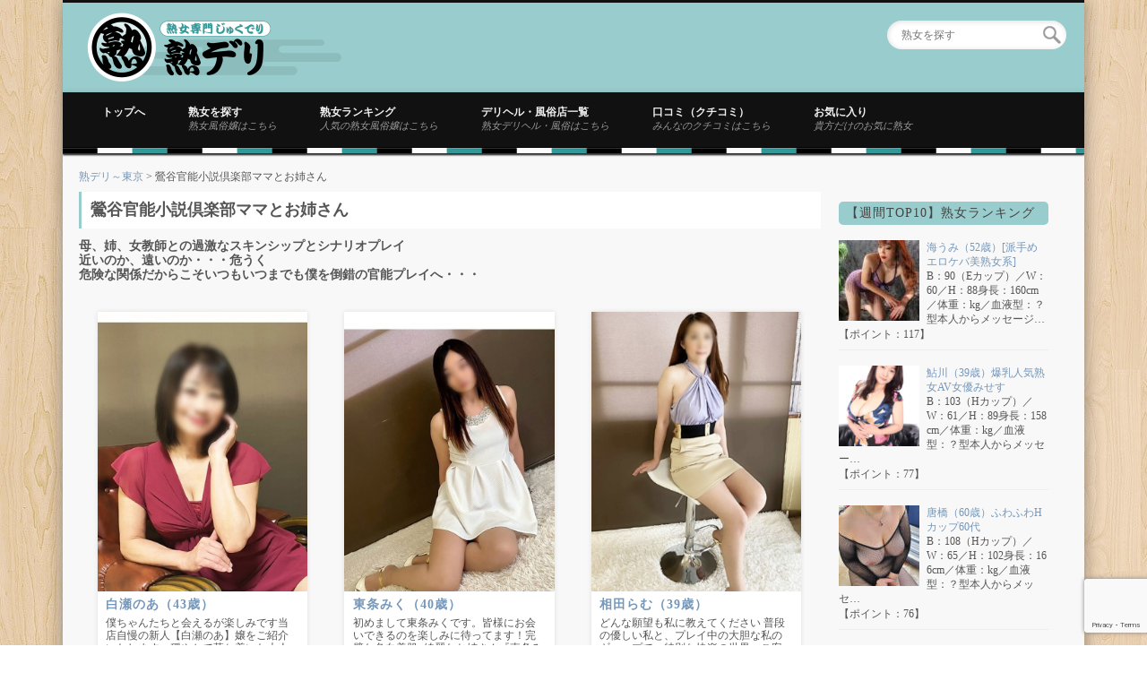

--- FILE ---
content_type: text/html; charset=UTF-8
request_url: http://juku-d.com/taxonomy_shopid/4635/
body_size: 22674
content:
<!DOCTYPE html>
<html dir="ltr" lang="ja"
	prefix="og: https://ogp.me/ns#" >
<head>
<meta charset="UTF-8" />
<meta name="viewport" content="width=device-width, initial-scale=1.0" />

<link rel="profile" href="http://gmpg.org/xfn/11" />
<link rel="pingback" href="http://juku-d.com/xmlrpc.php" />

		<!-- All in One SEO 4.3.1.1 - aioseo.com -->
		<title>鶯谷官能小説倶楽部ママとお姉さん - 熟デリ～東京</title>
		<meta name="description" content="母、姉、女教師との過激なスキンシップとシナリオプレイ 近いのか、遠いのか・・・危うく 危険な関係だからこそいつもいつまでも僕を倒錯の官能プレイへ・・・" />
		<meta name="robots" content="max-image-preview:large" />
		<link rel="canonical" href="http://juku-d.com/taxonomy_shopid/4635/" />
		<meta name="generator" content="All in One SEO (AIOSEO) 4.3.1.1 " />
		<script type="application/ld+json" class="aioseo-schema">
			{"@context":"https:\/\/schema.org","@graph":[{"@type":"BreadcrumbList","@id":"http:\/\/juku-d.com\/taxonomy_shopid\/4635\/#breadcrumblist","itemListElement":[{"@type":"ListItem","@id":"http:\/\/juku-d.com\/#listItem","position":1,"item":{"@type":"WebPage","@id":"http:\/\/juku-d.com\/","name":"\u30db\u30fc\u30e0","description":"\u6bcd\u3001\u59c9\u3001\u5973\u6559\u5e2b\u3068\u306e\u904e\u6fc0\u306a\u30b9\u30ad\u30f3\u30b7\u30c3\u30d7\u3068\u30b7\u30ca\u30ea\u30aa\u30d7\u30ec\u30a4 \u8fd1\u3044\u306e\u304b\u3001\u9060\u3044\u306e\u304b\u30fb\u30fb\u30fb\u5371\u3046\u304f \u5371\u967a\u306a\u95a2\u4fc2\u3060\u304b\u3089\u3053\u305d\u3044\u3064\u3082\u3044\u3064\u307e\u3067\u3082\u50d5\u3092\u5012\u932f\u306e\u5b98\u80fd\u30d7\u30ec\u30a4\u3078\u30fb\u30fb\u30fb","url":"http:\/\/juku-d.com\/"},"nextItem":"http:\/\/juku-d.com\/taxonomy_shopid\/4635\/#listItem"},{"@type":"ListItem","@id":"http:\/\/juku-d.com\/taxonomy_shopid\/4635\/#listItem","position":2,"item":{"@type":"WebPage","@id":"http:\/\/juku-d.com\/taxonomy_shopid\/4635\/","name":"\u9daf\u8c37\u5b98\u80fd\u5c0f\u8aac\u5036\u697d\u90e8\u30de\u30de\u3068\u304a\u59c9\u3055\u3093","description":"\u6bcd\u3001\u59c9\u3001\u5973\u6559\u5e2b\u3068\u306e\u904e\u6fc0\u306a\u30b9\u30ad\u30f3\u30b7\u30c3\u30d7\u3068\u30b7\u30ca\u30ea\u30aa\u30d7\u30ec\u30a4 \u8fd1\u3044\u306e\u304b\u3001\u9060\u3044\u306e\u304b\u30fb\u30fb\u30fb\u5371\u3046\u304f \u5371\u967a\u306a\u95a2\u4fc2\u3060\u304b\u3089\u3053\u305d\u3044\u3064\u3082\u3044\u3064\u307e\u3067\u3082\u50d5\u3092\u5012\u932f\u306e\u5b98\u80fd\u30d7\u30ec\u30a4\u3078\u30fb\u30fb\u30fb","url":"http:\/\/juku-d.com\/taxonomy_shopid\/4635\/"},"previousItem":"http:\/\/juku-d.com\/#listItem"}]},{"@type":"CollectionPage","@id":"http:\/\/juku-d.com\/taxonomy_shopid\/4635\/#collectionpage","url":"http:\/\/juku-d.com\/taxonomy_shopid\/4635\/","name":"\u9daf\u8c37\u5b98\u80fd\u5c0f\u8aac\u5036\u697d\u90e8\u30de\u30de\u3068\u304a\u59c9\u3055\u3093 - \u719f\u30c7\u30ea\uff5e\u6771\u4eac","description":"\u6bcd\u3001\u59c9\u3001\u5973\u6559\u5e2b\u3068\u306e\u904e\u6fc0\u306a\u30b9\u30ad\u30f3\u30b7\u30c3\u30d7\u3068\u30b7\u30ca\u30ea\u30aa\u30d7\u30ec\u30a4 \u8fd1\u3044\u306e\u304b\u3001\u9060\u3044\u306e\u304b\u30fb\u30fb\u30fb\u5371\u3046\u304f \u5371\u967a\u306a\u95a2\u4fc2\u3060\u304b\u3089\u3053\u305d\u3044\u3064\u3082\u3044\u3064\u307e\u3067\u3082\u50d5\u3092\u5012\u932f\u306e\u5b98\u80fd\u30d7\u30ec\u30a4\u3078\u30fb\u30fb\u30fb","inLanguage":"ja","isPartOf":{"@id":"http:\/\/juku-d.com\/#website"},"breadcrumb":{"@id":"http:\/\/juku-d.com\/taxonomy_shopid\/4635\/#breadcrumblist"}},{"@type":"Organization","@id":"http:\/\/juku-d.com\/#organization","name":"\u719f\u30c7\u30ea\uff5e\u5343\u8449\u30fb\u8239\u6a4b","url":"http:\/\/juku-d.com\/"},{"@type":"WebSite","@id":"http:\/\/juku-d.com\/#website","url":"http:\/\/juku-d.com\/","name":"\u719f\u30c7\u30ea\uff5e\u5343\u8449\u30fb\u8239\u6a4b","description":"\u719f\u5973\u5c02\u9580\u30c7\u30ea\u30d8\u30eb\uff06\u719f\u5973\u98a8\u4fd7\u5e97\u3092\u5fb9\u5e95\u30ec\u30dd\u30fc\u30c8\uff01\u4e09\u5341\u8def\uff0830\u6b73\u4ee3\uff09\u3084\u56db\u5341\u8def\uff0840\u6b73\u4ee3\uff09\u306f\u5f53\u305f\u308a\u524d\uff0150\u4ee3\u304b\u3089\u9084\u66a6\u719f\u5973\u307e\u3067\u3001\u719f\u3057\u3066\u706b\u7167\u3063\u305f\u5973\u306e\u4f53\u3092\u6301\u3066\u4f59\u3059\u3001\u30a8\u30ed\u30a8\u30ed\u719f\u5973\u306e\u6fc3\u539a\u306a\u30d7\u30ec\u30a4\u3092\u304a\u697d\u3057\u307f\u304f\u3060\u3055\u3044\uff01","inLanguage":"ja","publisher":{"@id":"http:\/\/juku-d.com\/#organization"}}]}
		</script>
		<!-- All in One SEO -->

<link rel='dns-prefetch' href='//netdna.bootstrapcdn.com' />
<link rel="alternate" type="application/rss+xml" title="熟デリ～東京 &raquo; フィード" href="http://juku-d.com/feed/" />
<link rel="alternate" type="application/rss+xml" title="熟デリ～東京 &raquo; コメントフィード" href="http://juku-d.com/comments/feed/" />
<link rel="alternate" type="application/rss+xml" title="熟デリ～東京 &raquo; 鶯谷官能小説倶楽部ママとお姉さん  のフィード" href="http://juku-d.com/taxonomy_shopid/4635/feed/" />
<script type="text/javascript">
window._wpemojiSettings = {"baseUrl":"https:\/\/s.w.org\/images\/core\/emoji\/14.0.0\/72x72\/","ext":".png","svgUrl":"https:\/\/s.w.org\/images\/core\/emoji\/14.0.0\/svg\/","svgExt":".svg","source":{"concatemoji":"http:\/\/juku-d.com\/wp-includes\/js\/wp-emoji-release.min.js?ver=6.1.9"}};
/*! This file is auto-generated */
!function(e,a,t){var n,r,o,i=a.createElement("canvas"),p=i.getContext&&i.getContext("2d");function s(e,t){var a=String.fromCharCode,e=(p.clearRect(0,0,i.width,i.height),p.fillText(a.apply(this,e),0,0),i.toDataURL());return p.clearRect(0,0,i.width,i.height),p.fillText(a.apply(this,t),0,0),e===i.toDataURL()}function c(e){var t=a.createElement("script");t.src=e,t.defer=t.type="text/javascript",a.getElementsByTagName("head")[0].appendChild(t)}for(o=Array("flag","emoji"),t.supports={everything:!0,everythingExceptFlag:!0},r=0;r<o.length;r++)t.supports[o[r]]=function(e){if(p&&p.fillText)switch(p.textBaseline="top",p.font="600 32px Arial",e){case"flag":return s([127987,65039,8205,9895,65039],[127987,65039,8203,9895,65039])?!1:!s([55356,56826,55356,56819],[55356,56826,8203,55356,56819])&&!s([55356,57332,56128,56423,56128,56418,56128,56421,56128,56430,56128,56423,56128,56447],[55356,57332,8203,56128,56423,8203,56128,56418,8203,56128,56421,8203,56128,56430,8203,56128,56423,8203,56128,56447]);case"emoji":return!s([129777,127995,8205,129778,127999],[129777,127995,8203,129778,127999])}return!1}(o[r]),t.supports.everything=t.supports.everything&&t.supports[o[r]],"flag"!==o[r]&&(t.supports.everythingExceptFlag=t.supports.everythingExceptFlag&&t.supports[o[r]]);t.supports.everythingExceptFlag=t.supports.everythingExceptFlag&&!t.supports.flag,t.DOMReady=!1,t.readyCallback=function(){t.DOMReady=!0},t.supports.everything||(n=function(){t.readyCallback()},a.addEventListener?(a.addEventListener("DOMContentLoaded",n,!1),e.addEventListener("load",n,!1)):(e.attachEvent("onload",n),a.attachEvent("onreadystatechange",function(){"complete"===a.readyState&&t.readyCallback()})),(e=t.source||{}).concatemoji?c(e.concatemoji):e.wpemoji&&e.twemoji&&(c(e.twemoji),c(e.wpemoji)))}(window,document,window._wpemojiSettings);
</script>
<style type="text/css">
img.wp-smiley,
img.emoji {
	display: inline !important;
	border: none !important;
	box-shadow: none !important;
	height: 1em !important;
	width: 1em !important;
	margin: 0 0.07em !important;
	vertical-align: -0.1em !important;
	background: none !important;
	padding: 0 !important;
}
</style>
	<link rel='stylesheet' id='wpfp-css' href='http://juku-d.com/wp-content/plugins/diy_wp_favorite_posts/wpfp.css' type='text/css' />
<link rel='stylesheet' id='wp-block-library-css' href='http://juku-d.com/wp-includes/css/dist/block-library/style.min.css?ver=6.1.9' type='text/css' media='all' />
<link rel='stylesheet' id='classic-theme-styles-css' href='http://juku-d.com/wp-includes/css/classic-themes.min.css?ver=1' type='text/css' media='all' />
<style id='global-styles-inline-css' type='text/css'>
body{--wp--preset--color--black: #000000;--wp--preset--color--cyan-bluish-gray: #abb8c3;--wp--preset--color--white: #ffffff;--wp--preset--color--pale-pink: #f78da7;--wp--preset--color--vivid-red: #cf2e2e;--wp--preset--color--luminous-vivid-orange: #ff6900;--wp--preset--color--luminous-vivid-amber: #fcb900;--wp--preset--color--light-green-cyan: #7bdcb5;--wp--preset--color--vivid-green-cyan: #00d084;--wp--preset--color--pale-cyan-blue: #8ed1fc;--wp--preset--color--vivid-cyan-blue: #0693e3;--wp--preset--color--vivid-purple: #9b51e0;--wp--preset--gradient--vivid-cyan-blue-to-vivid-purple: linear-gradient(135deg,rgba(6,147,227,1) 0%,rgb(155,81,224) 100%);--wp--preset--gradient--light-green-cyan-to-vivid-green-cyan: linear-gradient(135deg,rgb(122,220,180) 0%,rgb(0,208,130) 100%);--wp--preset--gradient--luminous-vivid-amber-to-luminous-vivid-orange: linear-gradient(135deg,rgba(252,185,0,1) 0%,rgba(255,105,0,1) 100%);--wp--preset--gradient--luminous-vivid-orange-to-vivid-red: linear-gradient(135deg,rgba(255,105,0,1) 0%,rgb(207,46,46) 100%);--wp--preset--gradient--very-light-gray-to-cyan-bluish-gray: linear-gradient(135deg,rgb(238,238,238) 0%,rgb(169,184,195) 100%);--wp--preset--gradient--cool-to-warm-spectrum: linear-gradient(135deg,rgb(74,234,220) 0%,rgb(151,120,209) 20%,rgb(207,42,186) 40%,rgb(238,44,130) 60%,rgb(251,105,98) 80%,rgb(254,248,76) 100%);--wp--preset--gradient--blush-light-purple: linear-gradient(135deg,rgb(255,206,236) 0%,rgb(152,150,240) 100%);--wp--preset--gradient--blush-bordeaux: linear-gradient(135deg,rgb(254,205,165) 0%,rgb(254,45,45) 50%,rgb(107,0,62) 100%);--wp--preset--gradient--luminous-dusk: linear-gradient(135deg,rgb(255,203,112) 0%,rgb(199,81,192) 50%,rgb(65,88,208) 100%);--wp--preset--gradient--pale-ocean: linear-gradient(135deg,rgb(255,245,203) 0%,rgb(182,227,212) 50%,rgb(51,167,181) 100%);--wp--preset--gradient--electric-grass: linear-gradient(135deg,rgb(202,248,128) 0%,rgb(113,206,126) 100%);--wp--preset--gradient--midnight: linear-gradient(135deg,rgb(2,3,129) 0%,rgb(40,116,252) 100%);--wp--preset--duotone--dark-grayscale: url('#wp-duotone-dark-grayscale');--wp--preset--duotone--grayscale: url('#wp-duotone-grayscale');--wp--preset--duotone--purple-yellow: url('#wp-duotone-purple-yellow');--wp--preset--duotone--blue-red: url('#wp-duotone-blue-red');--wp--preset--duotone--midnight: url('#wp-duotone-midnight');--wp--preset--duotone--magenta-yellow: url('#wp-duotone-magenta-yellow');--wp--preset--duotone--purple-green: url('#wp-duotone-purple-green');--wp--preset--duotone--blue-orange: url('#wp-duotone-blue-orange');--wp--preset--font-size--small: 13px;--wp--preset--font-size--medium: 20px;--wp--preset--font-size--large: 36px;--wp--preset--font-size--x-large: 42px;--wp--preset--spacing--20: 0.44rem;--wp--preset--spacing--30: 0.67rem;--wp--preset--spacing--40: 1rem;--wp--preset--spacing--50: 1.5rem;--wp--preset--spacing--60: 2.25rem;--wp--preset--spacing--70: 3.38rem;--wp--preset--spacing--80: 5.06rem;}:where(.is-layout-flex){gap: 0.5em;}body .is-layout-flow > .alignleft{float: left;margin-inline-start: 0;margin-inline-end: 2em;}body .is-layout-flow > .alignright{float: right;margin-inline-start: 2em;margin-inline-end: 0;}body .is-layout-flow > .aligncenter{margin-left: auto !important;margin-right: auto !important;}body .is-layout-constrained > .alignleft{float: left;margin-inline-start: 0;margin-inline-end: 2em;}body .is-layout-constrained > .alignright{float: right;margin-inline-start: 2em;margin-inline-end: 0;}body .is-layout-constrained > .aligncenter{margin-left: auto !important;margin-right: auto !important;}body .is-layout-constrained > :where(:not(.alignleft):not(.alignright):not(.alignfull)){max-width: var(--wp--style--global--content-size);margin-left: auto !important;margin-right: auto !important;}body .is-layout-constrained > .alignwide{max-width: var(--wp--style--global--wide-size);}body .is-layout-flex{display: flex;}body .is-layout-flex{flex-wrap: wrap;align-items: center;}body .is-layout-flex > *{margin: 0;}:where(.wp-block-columns.is-layout-flex){gap: 2em;}.has-black-color{color: var(--wp--preset--color--black) !important;}.has-cyan-bluish-gray-color{color: var(--wp--preset--color--cyan-bluish-gray) !important;}.has-white-color{color: var(--wp--preset--color--white) !important;}.has-pale-pink-color{color: var(--wp--preset--color--pale-pink) !important;}.has-vivid-red-color{color: var(--wp--preset--color--vivid-red) !important;}.has-luminous-vivid-orange-color{color: var(--wp--preset--color--luminous-vivid-orange) !important;}.has-luminous-vivid-amber-color{color: var(--wp--preset--color--luminous-vivid-amber) !important;}.has-light-green-cyan-color{color: var(--wp--preset--color--light-green-cyan) !important;}.has-vivid-green-cyan-color{color: var(--wp--preset--color--vivid-green-cyan) !important;}.has-pale-cyan-blue-color{color: var(--wp--preset--color--pale-cyan-blue) !important;}.has-vivid-cyan-blue-color{color: var(--wp--preset--color--vivid-cyan-blue) !important;}.has-vivid-purple-color{color: var(--wp--preset--color--vivid-purple) !important;}.has-black-background-color{background-color: var(--wp--preset--color--black) !important;}.has-cyan-bluish-gray-background-color{background-color: var(--wp--preset--color--cyan-bluish-gray) !important;}.has-white-background-color{background-color: var(--wp--preset--color--white) !important;}.has-pale-pink-background-color{background-color: var(--wp--preset--color--pale-pink) !important;}.has-vivid-red-background-color{background-color: var(--wp--preset--color--vivid-red) !important;}.has-luminous-vivid-orange-background-color{background-color: var(--wp--preset--color--luminous-vivid-orange) !important;}.has-luminous-vivid-amber-background-color{background-color: var(--wp--preset--color--luminous-vivid-amber) !important;}.has-light-green-cyan-background-color{background-color: var(--wp--preset--color--light-green-cyan) !important;}.has-vivid-green-cyan-background-color{background-color: var(--wp--preset--color--vivid-green-cyan) !important;}.has-pale-cyan-blue-background-color{background-color: var(--wp--preset--color--pale-cyan-blue) !important;}.has-vivid-cyan-blue-background-color{background-color: var(--wp--preset--color--vivid-cyan-blue) !important;}.has-vivid-purple-background-color{background-color: var(--wp--preset--color--vivid-purple) !important;}.has-black-border-color{border-color: var(--wp--preset--color--black) !important;}.has-cyan-bluish-gray-border-color{border-color: var(--wp--preset--color--cyan-bluish-gray) !important;}.has-white-border-color{border-color: var(--wp--preset--color--white) !important;}.has-pale-pink-border-color{border-color: var(--wp--preset--color--pale-pink) !important;}.has-vivid-red-border-color{border-color: var(--wp--preset--color--vivid-red) !important;}.has-luminous-vivid-orange-border-color{border-color: var(--wp--preset--color--luminous-vivid-orange) !important;}.has-luminous-vivid-amber-border-color{border-color: var(--wp--preset--color--luminous-vivid-amber) !important;}.has-light-green-cyan-border-color{border-color: var(--wp--preset--color--light-green-cyan) !important;}.has-vivid-green-cyan-border-color{border-color: var(--wp--preset--color--vivid-green-cyan) !important;}.has-pale-cyan-blue-border-color{border-color: var(--wp--preset--color--pale-cyan-blue) !important;}.has-vivid-cyan-blue-border-color{border-color: var(--wp--preset--color--vivid-cyan-blue) !important;}.has-vivid-purple-border-color{border-color: var(--wp--preset--color--vivid-purple) !important;}.has-vivid-cyan-blue-to-vivid-purple-gradient-background{background: var(--wp--preset--gradient--vivid-cyan-blue-to-vivid-purple) !important;}.has-light-green-cyan-to-vivid-green-cyan-gradient-background{background: var(--wp--preset--gradient--light-green-cyan-to-vivid-green-cyan) !important;}.has-luminous-vivid-amber-to-luminous-vivid-orange-gradient-background{background: var(--wp--preset--gradient--luminous-vivid-amber-to-luminous-vivid-orange) !important;}.has-luminous-vivid-orange-to-vivid-red-gradient-background{background: var(--wp--preset--gradient--luminous-vivid-orange-to-vivid-red) !important;}.has-very-light-gray-to-cyan-bluish-gray-gradient-background{background: var(--wp--preset--gradient--very-light-gray-to-cyan-bluish-gray) !important;}.has-cool-to-warm-spectrum-gradient-background{background: var(--wp--preset--gradient--cool-to-warm-spectrum) !important;}.has-blush-light-purple-gradient-background{background: var(--wp--preset--gradient--blush-light-purple) !important;}.has-blush-bordeaux-gradient-background{background: var(--wp--preset--gradient--blush-bordeaux) !important;}.has-luminous-dusk-gradient-background{background: var(--wp--preset--gradient--luminous-dusk) !important;}.has-pale-ocean-gradient-background{background: var(--wp--preset--gradient--pale-ocean) !important;}.has-electric-grass-gradient-background{background: var(--wp--preset--gradient--electric-grass) !important;}.has-midnight-gradient-background{background: var(--wp--preset--gradient--midnight) !important;}.has-small-font-size{font-size: var(--wp--preset--font-size--small) !important;}.has-medium-font-size{font-size: var(--wp--preset--font-size--medium) !important;}.has-large-font-size{font-size: var(--wp--preset--font-size--large) !important;}.has-x-large-font-size{font-size: var(--wp--preset--font-size--x-large) !important;}
.wp-block-navigation a:where(:not(.wp-element-button)){color: inherit;}
:where(.wp-block-columns.is-layout-flex){gap: 2em;}
.wp-block-pullquote{font-size: 1.5em;line-height: 1.6;}
</style>
<link rel='stylesheet' id='comment-rating-field-pro-plugin-frontend-css' href='http://juku-d.com/wp-content/plugins/comment-rating-field-pro-plugin/css/rating.css?ver=6.1.9' type='text/css' media='all' />
<link rel='stylesheet' id='contact-form-7-css' href='http://juku-d.com/wp-content/plugins/contact-form-7/includes/css/styles.css?ver=5.7.4' type='text/css' media='all' />
<link rel='stylesheet' id='font-awesome-css' href='//netdna.bootstrapcdn.com/font-awesome/4.1.0/css/font-awesome.css' type='text/css' media='screen' />
<link rel='stylesheet' id='pinboard-web-font-css' href='http://fonts.googleapis.com/css?family=Open+Sans:300,300italic,regular,italic,600,600italic|Oswald:300,300italic,regular,italic,600,600italic&#038;subset=latin' type='text/css' media='all' />
<link rel='stylesheet' id='pinboard-css' href='http://juku-d.com/wp-content/themes/juku-d.com_child/style.css' type='text/css' media='all' />
<link rel='stylesheet' id='colorbox-css' href='http://juku-d.com/wp-content/themes/juku-d.com/styles/colorbox.css' type='text/css' media='all' />
<link rel='stylesheet' id='mediaelementplayer-css' href='http://juku-d.com/wp-content/themes/juku-d.com/styles/mediaelementplayer.css' type='text/css' media='all' />
<link rel='stylesheet' id='decent-comments-widget-css' href='http://juku-d.com/wp-content/plugins/decent-comments/css/decent-comments-widget.css' type='text/css' media='all' />
	<!--[if lt IE 9]>
	<script src="http://juku-d.com/wp-content/themes/juku-d.com/scripts/html5.js" type="text/javascript"></script>
	<![endif]-->
<script type='text/javascript' src='http://juku-d.com/wp-includes/js/jquery/jquery.min.js?ver=3.6.1' id='jquery-core-js'></script>
<script type='text/javascript' src='http://juku-d.com/wp-includes/js/jquery/jquery-migrate.min.js?ver=3.3.2' id='jquery-migrate-js'></script>
<script type='text/javascript' src='http://juku-d.com/wp-content/themes/juku-d.com/scripts/ios-orientationchange-fix.js' id='ios-orientationchange-fix-js'></script>
<script type='text/javascript' src='http://juku-d.com/wp-content/themes/juku-d.com/scripts/jquery.flexslider-min.js' id='flexslider-js'></script>
<script type='text/javascript' src='http://juku-d.com/wp-content/themes/juku-d.com/scripts/jquery.fitvids.js' id='fitvids-js'></script>
<script type='text/javascript' src='http://juku-d.com/wp-content/themes/juku-d.com/scripts/jquery.colorbox-min.js' id='colorbox-js'></script>
<script type='text/javascript' src='http://juku-d.com/wp-content/plugins/diy_wp_favorite_posts/wpfp.js?ver=6.1.9' id='wp-favroite-posts-js'></script>
<link rel="https://api.w.org/" href="http://juku-d.com/wp-json/" /><link rel="EditURI" type="application/rsd+xml" title="RSD" href="http://juku-d.com/xmlrpc.php?rsd" />
<link rel="wlwmanifest" type="application/wlwmanifest+xml" href="http://juku-d.com/wp-includes/wlwmanifest.xml" />

<style>
.scroll-back-to-top-wrapper {
    position: fixed;
	opacity: 0;
	visibility: hidden;
	overflow: hidden;
	text-align: center;
	z-index: 99999999;
    background-color: #333333;
	color: #cccccc;
	width: 40px;
	height: 38px;
	line-height: 38px;
	right: 20px;
	bottom: 20px;
	padding-top: 2px;
	border-top-left-radius: 10px;
	border-top-right-radius: 10px;
	border-bottom-right-radius: 10px;
	border-bottom-left-radius: 10px;
	-webkit-transition: all 0.5s ease-in-out;
	-moz-transition: all 0.5s ease-in-out;
	-ms-transition: all 0.5s ease-in-out;
	-o-transition: all 0.5s ease-in-out;
	transition: all 0.5s ease-in-out;
}
.scroll-back-to-top-wrapper:hover {
	background-color: #555555;
  color: #dddddd;
}
.scroll-back-to-top-wrapper.show {
    visibility:visible;
    cursor:pointer;
	opacity: 0.8;
}
.scroll-back-to-top-wrapper i.fa {
	line-height: inherit;
}
.scroll-back-to-top-wrapper .fa-lg {
	vertical-align: 0;
}
</style><script>
/* <![CDATA[ */
	jQuery(window).load(function() {
			});
	jQuery(document).ready(function($) {
		$('#access .menu > li > a').each(function() {
			var title = $(this).attr('title');
			if(typeof title !== 'undefined' && title !== false) {
				$(this).append('<br /> <span>'+title+'</span>');
				$(this).removeAttr('title');
			}
		});
		function pinboard_move_elements(container) {
			if( container.hasClass('onecol') ) {
				var thumb = $('.entry-thumbnail', container);
				if('undefined' !== typeof thumb)
					$('.entry-container', container).before(thumb);
				var video = $('.entry-attachment', container);
				if('undefined' !== typeof video)
					$('.entry-container', container).before(video);
				var gallery = $('.post-gallery', container);
				if('undefined' !== typeof gallery)
					$('.entry-container', container).before(gallery);
				var meta = $('.entry-meta', container);
				if('undefined' !== typeof meta)
					$('.entry-container', container).after(meta);
			}
		}
		function pinboard_restore_elements(container) {
			if( container.hasClass('onecol') ) {
				var thumb = $('.entry-thumbnail', container);
				if('undefined' !== typeof thumb)
					$('.entry-header', container).after(thumb);
				var video = $('.entry-attachment', container);
				if('undefined' !== typeof video)
					$('.entry-header', container).after(video);
				var gallery = $('.post-gallery', container);
				if('undefined' !== typeof gallery)
					$('.entry-header', container).after(gallery);
				var meta = $('.entry-meta', container);
				if('undefined' !== typeof meta)
					$('.entry-header', container).append(meta);
				else
					$('.entry-header', container).html(meta.html());
			}
		}
		if( ($(window).width() > 960) || ($(document).width() > 960) ) {
			// Viewport is greater than tablet: portrait
		} else {
			$('#content .hentry').each(function() {
				pinboard_move_elements($(this));
			});
		}
		$(window).resize(function() {
			if( ($(window).width() > 960) || ($(document).width() > 960) ) {
									$('.page-template-template-full-width-php #content .hentry, .page-template-template-blog-full-width-php #content .hentry, .page-template-template-blog-four-col-php #content .hentry').each(function() {
						pinboard_restore_elements($(this));
					});
							} else {
				$('#content .hentry').each(function() {
					pinboard_move_elements($(this));
				});
			}
			if( ($(window).width() > 760) || ($(document).width() > 760) ) {
				var maxh = 0;
				$('#access .menu > li > a').each(function() {
					if(parseInt($(this).css('height'))>maxh) {
						maxh = parseInt($(this).css('height'));
					}
				});
				$('#access .menu > li > a').css('height', maxh);
			} else {
				$('#access .menu > li > a').css('height', 'auto');
			}
		});
		if( ($(window).width() > 760) || ($(document).width() > 760) ) {
			var maxh = 0;
			$('#access .menu > li > a').each(function() {
				var title = $(this).attr('title');
				if(typeof title !== 'undefined' && title !== false) {
					$(this).append('<br /> <span>'+title+'</span>');
					$(this).removeAttr('title');
				}
				if(parseInt($(this).css('height'))>maxh) {
					maxh = parseInt($(this).css('height'));
				}
			});
			$('#access .menu > li > a').css('height', maxh);
							$('#access li').mouseenter(function() {
					$(this).children('ul').css('display', 'none').stop(true, true).fadeIn(250).css('display', 'block').children('ul').css('display', 'none');
				});
				$('#access li').mouseleave(function() {
					$(this).children('ul').stop(true, true).fadeOut(250).css('display', 'block');
				});
					} else {
			$('#access li').each(function() {
				if($(this).children('ul').length)
					$(this).append('<span class="drop-down-toggle"><span class="drop-down-arrow"></span></span>');
			});
			$('.drop-down-toggle').click(function() {
				$(this).parent().children('ul').slideToggle(250);
			});
		}
					var $content = $('.entries');
			$content.imagesLoaded(function() {
				$content.masonry({
					itemSelector : '.hentry, #infscr-loading',
					columnWidth : container.querySelector('.threecol'),
				});
			});
														/*
		$('audio,video').mediaelementplayer({
			videoWidth: '100%',
			videoHeight: '100%',
			audioWidth: '100%',
			alwaysShowControls: true,
			features: ['playpause','progress','tracks','volume'],
			videoVolume: 'horizontal'
		});
		*/
		$(".entry-attachment, .entry-content").fitVids({ customSelector: "iframe[src*='wordpress.tv'], iframe[src*='www.dailymotion.com'], iframe[src*='blip.tv'], iframe[src*='www.viddler.com']"});
	});
	jQuery(window).load(function() {
					jQuery('.entry-content a[href$=".jpg"],.entry-content a[href$=".jpeg"],.entry-content a[href$=".png"],.entry-content a[href$=".gif"],a.colorbox').colorbox({
				maxWidth: '100%',
				maxHeight: '100%',
			});
			});
/* ]]> */
</script>
<style type="text/css">
			#header input#s {
			width:168px;
			box-shadow:inset 1px 1px 5px 1px rgba(0, 0, 0, .1);
			text-indent: 0;
		}
																					body {
			font-size:12.00px;
			line-height:1.20em;
		}
				h1,
		.single .entry-title,
		.page .entry-title,
		.error404 .entry-title {
			font-size:18.00px;
			line-height:1.20em;
		}
				h2,
		.entry-title {
			font-size:14.00px;
			line-height:1.20em;
		}
				h3,
		.twocol .entry-title,
		.threecol .entry-title {
			font-size:14.00px;
			line-height:1.20em;
		}
				h4,
		.fourcol .entry-title {
			font-size:14.00px;
			line-height:1.20em;
		}
				h1, h2, h3, h4, h5, h6 {
			line-height:1.20em;
		}
				.entry-content {
			font-size:12.00px;
			line-height:1.20em;
		}
		@media screen and (max-width: 640px) {
			.entry-content {
				font-size:14.00px;
				line-height:1.20em;
			}
		}
																			</style>

<!-- BEGIN: WP Social Bookmarking Light HEAD --><script>
    (function (d, s, id) {
        var js, fjs = d.getElementsByTagName(s)[0];
        if (d.getElementById(id)) return;
        js = d.createElement(s);
        js.id = id;
        js.src = "//connect.facebook.net/ja_JP/sdk.js#xfbml=1&version=v2.7";
        fjs.parentNode.insertBefore(js, fjs);
    }(document, 'script', 'facebook-jssdk'));
</script>
<style type="text/css">.wp_social_bookmarking_light{
    border: 0 !important;
    padding: 10px 0 20px 0 !important;
    margin: 0 !important;
}
.wp_social_bookmarking_light div{
    float: left !important;
    border: 0 !important;
    padding: 0 !important;
    margin: 0 5px 0px 0 !important;
    min-height: 30px !important;
    line-height: 18px !important;
    text-indent: 0 !important;
}
.wp_social_bookmarking_light img{
    border: 0 !important;
    padding: 0;
    margin: 0;
    vertical-align: top !important;
}
.wp_social_bookmarking_light_clear{
    clear: both !important;
}
#fb-root{
    display: none;
}
.wsbl_twitter{
    width: 100px;
}
.wsbl_facebook_like iframe{
    max-width: none !important;
}
</style>
<!-- END: WP Social Bookmarking Light HEAD -->
<style type="text/css">
	#site-title a,
	#site-description {
		color:#333;
	}
</style>
<style type="text/css" id="custom-background-css">
body.custom-background { background-image: url("http://juku-d.com/wp-content/themes/juku-d.com/images/bg.jpg"); background-position: left top; background-size: auto; background-repeat: repeat; background-attachment: scroll; }
</style>
	

<!-- CJT Global Block (1) - diy_slider-pro - START -->
<link rel="stylesheet" href="/wp-content/plugins/diy_slider-pro/diy_slider-pro.css">
<script type="text/javascript" src="/wp-content/plugins/diy_slider-pro/diy_slider-pro.js"></script>
<!-- CJT Global Block (1) - diy_slider-pro - END -->

<!-- Google tag (gtag.js) -->
<script async src="https://www.googletagmanager.com/gtag/js?id=G-HTVPFZLZJL"></script>
<script>
  window.dataLayer = window.dataLayer || [];
  function gtag(){dataLayer.push(arguments);}
  gtag('js', new Date());

  gtag('config', 'G-HTVPFZLZJL');
</script>
</head>

<body class="archive tax-taxonomy_shopid term-1472 custom-background">
	<div id="wrapper">
		<header id="header">
						<div id="site-title">
				<a href="http://juku-d.com/" rel="home">
					<img src="http://juku-d.com/wp-content/themes/juku-d.com/images/logo.png" alt="熟デリ～東京">
				</a>
			</div>
				<div id="sidebar-header" class="widget-area" role="complementary">
		<aside id="search-2" class="widget widget_search"><form role="search" method="get" id="searchform" action="http://juku-d.com/" >
	<input type="text" value="" placeholder="熟女を探す" name="s" id="s" />
	<input type="submit" id="searchsubmit" value="Search" />
</form></aside><!-- .widget -->	</div><!-- #sidebar-header -->
			<div class="clear"></div>
			<nav id="access">
				<a class="nav-show" href="#access">
					<img src="http://juku-d.com/wp-content/themes/juku-d.com/images/nav.png">
				</a>
				<a class="nav-hide" href="#nogo">
					<img src="http://juku-d.com/wp-content/themes/juku-d.com/images/nav.png">
				</a>
				<div id="header_menu">
					<div class="menu-%e3%83%98%e3%83%83%e3%83%80%e3%83%bc%e3%83%a1%e3%83%8b%e3%83%a5%e3%83%bc-container"><ul id="menu-%e3%83%98%e3%83%83%e3%83%80%e3%83%bc%e3%83%a1%e3%83%8b%e3%83%a5%e3%83%bc" class="menu"><li id="menu-item-3787" class="menu-item menu-item-type-custom menu-item-object-custom menu-item-home menu-item-3787"><a href="http://juku-d.com/">トップへ</a></li>
<li id="menu-item-431546" class="menu-item menu-item-type-custom menu-item-object-custom menu-item-has-children menu-item-431546"><a title="熟女風俗嬢はこちら">熟女を探す</a>
<ul class="sub-menu">
	<li id="menu-item-1520321" class="menu-item menu-item-type-taxonomy menu-item-object-category menu-item-1520321"><a title="鶯谷・日暮里で熟女・デリヘル嬢を探す" href="http://juku-d.com/category/item_list/item_list_uguisu/"><h2>鶯谷・日暮里</h2></a></li>
	<li id="menu-item-1516320" class="menu-item menu-item-type-taxonomy menu-item-object-category menu-item-1516320"><a title="上野・錦糸町・葛西で熟女・デリヘル嬢を探す" href="http://juku-d.com/category/item_list/item_list_ueno/"><h2>上野・錦糸町・葛西</h2></a></li>
	<li id="menu-item-1516321" class="menu-item menu-item-type-taxonomy menu-item-object-category menu-item-1516321"><a title="吉原・千束で熟女・デリヘル嬢を探す" href="http://juku-d.com/category/item_list/item_list_yoshiwara/"><h2>吉原・千束</h2></a></li>
	<li id="menu-item-1516323" class="menu-item menu-item-type-taxonomy menu-item-object-category menu-item-1516323"><a title="大塚・巣鴨で熟女・デリヘル嬢を探す" href="http://juku-d.com/category/item_list/item_list_otuka/"><h2>大塚・巣鴨</h2></a></li>
	<li id="menu-item-1516325" class="menu-item menu-item-type-taxonomy menu-item-object-category menu-item-1516325"><a title="池袋" href="http://juku-d.com/category/item_list/item_list_ikebukuro/"><h2>池袋</h2></a></li>
	<li id="menu-item-1516324" class="menu-item menu-item-type-taxonomy menu-item-object-category menu-item-1516324"><a title="新宿・大久保で熟女・デリヘル嬢を探す" href="http://juku-d.com/category/item_list/item_list_shinjuku/"><h2>新宿・大久保</h2></a></li>
	<li id="menu-item-1516326" class="menu-item menu-item-type-taxonomy menu-item-object-category menu-item-1516326"><a title="渋谷・六本木で熟女・デリヘル嬢を探す" href="http://juku-d.com/category/item_list/item_list_shibuya/"><h2>渋谷・六本木</h2></a></li>
	<li id="menu-item-1516322" class="menu-item menu-item-type-taxonomy menu-item-object-category menu-item-1516322"><a title="品川・五反田で熟女・デリヘル嬢を探す" href="http://juku-d.com/category/item_list/item_list_shinagawa/"><h2>品川・五反田</h2></a></li>
	<li id="menu-item-1516327" class="menu-item menu-item-type-taxonomy menu-item-object-category menu-item-1516327"><a title="立川・八王子・町田で熟女・デリヘル嬢を探す" href="http://juku-d.com/category/item_list/item_list_tama/"><h2>立川・八王子・町田</h2></a></li>
</ul>
</li>
<li id="menu-item-431747" class="menu-item menu-item-type-custom menu-item-object-custom menu-item-has-children menu-item-431747"><a title="人気の熟女風俗嬢はこちら">熟女ランキング</a>
<ul class="sub-menu">
	<li id="menu-item-205309" class="menu-item menu-item-type-post_type menu-item-object-page menu-item-205309"><a href="http://juku-d.com/jukujo_rank_1/">本日のランキング</a></li>
	<li id="menu-item-205308" class="menu-item menu-item-type-post_type menu-item-object-page menu-item-205308"><a href="http://juku-d.com/jukujo_rank_7/">週間ランキング</a></li>
	<li id="menu-item-205307" class="menu-item menu-item-type-post_type menu-item-object-page menu-item-205307"><a href="http://juku-d.com/jukujo_rank_30/">月間ランキング</a></li>
</ul>
</li>
<li id="menu-item-788571" class="menu-item menu-item-type-taxonomy menu-item-object-category menu-item-has-children menu-item-788571"><a title="熟女デリヘル・風俗はこちら" href="http://juku-d.com/category/shop_list/">デリヘル・風俗店一覧</a>
<ul class="sub-menu">
	<li id="menu-item-1516346" class="menu-item menu-item-type-taxonomy menu-item-object-category menu-item-1516346"><a title="鶯谷・日暮里の熟女デリヘル・風俗を探す" href="http://juku-d.com/category/shop_list/shop_list_uguisu/"><h2>鶯谷・日暮里</h2></a></li>
	<li id="menu-item-1516328" class="menu-item menu-item-type-taxonomy menu-item-object-category menu-item-1516328"><a title="上野・錦糸町・葛西の熟女デリヘル・風俗を探す" href="http://juku-d.com/category/shop_list/shop_list_ueno/"><h2>上野・錦糸町・葛西</h2></a></li>
	<li id="menu-item-1516329" class="menu-item menu-item-type-taxonomy menu-item-object-category menu-item-1516329"><a title="吉原・千束の熟女デリヘル・風俗を探す" href="http://juku-d.com/category/shop_list/shop_list_yoshiwara/"><h2>吉原・千束</h2></a></li>
	<li id="menu-item-1516331" class="menu-item menu-item-type-taxonomy menu-item-object-category menu-item-1516331"><a title="大塚・巣鴨の熟女デリヘル・風俗を探す" href="http://juku-d.com/category/shop_list/shop_list_otuka/"><h2>大塚・巣鴨</h2></a></li>
	<li id="menu-item-1516333" class="menu-item menu-item-type-taxonomy menu-item-object-category menu-item-1516333"><a title="池袋の熟女デリヘル・風俗を探す" href="http://juku-d.com/category/shop_list/shop_list_ikebukuro/"><h2>池袋</h2></a></li>
	<li id="menu-item-1516332" class="menu-item menu-item-type-taxonomy menu-item-object-category menu-item-1516332"><a title="新宿・大久保の熟女デリヘル・風俗を探す" href="http://juku-d.com/category/shop_list/shop_list_shinjuku/"><h2>新宿・大久保</h2></a></li>
	<li id="menu-item-1516334" class="menu-item menu-item-type-taxonomy menu-item-object-category menu-item-1516334"><a title="渋谷・六本木の熟女デリヘル・風俗を探す" href="http://juku-d.com/category/shop_list/shop_list_shibuya/"><h2>渋谷・六本木</h2></a></li>
	<li id="menu-item-1516330" class="menu-item menu-item-type-taxonomy menu-item-object-category menu-item-1516330"><a title="品川・五反田の熟女デリヘル・風俗を探す" href="http://juku-d.com/category/shop_list/shop_list_shinagawa/"><h2>品川・五反田</h2></a></li>
	<li id="menu-item-1516335" class="menu-item menu-item-type-taxonomy menu-item-object-category menu-item-1516335"><a title="立川・八王子・町田の熟女デリヘル・風俗を探す" href="http://juku-d.com/category/shop_list/shop_list_tama/"><h2>立川・八王子・町田</h2></a></li>
</ul>
</li>
<li id="menu-item-199754" class="menu-item menu-item-type-post_type menu-item-object-page menu-item-199754"><a title="みんなのクチコミはこちら" href="http://juku-d.com/review/">口コミ（クチコミ）</a></li>
<li id="menu-item-196768" class="menu-item menu-item-type-post_type menu-item-object-page menu-item-196768"><a title="貴方だけのお気に熟女" href="http://juku-d.com/favorite/">お気に入り</a></li>
</ul></div>				</div>
				<div class="clear"></div>
			</nav><!-- #access -->
		</header><!-- #header -->		<div id="container">
		<section id="content" class="column threefourthcol">
						<h1 class="categoryName">鶯谷官能小説倶楽部ママとお姉さん</h>
			<h2><p>母、姉、女教師との過激なスキンシップとシナリオプレイ<br />
近いのか、遠いのか・・・危うく<br />
危険な関係だからこそいつもいつまでも僕を倒錯の官能プレイへ・・・</p>
</h2>
			
										<div class="entries">
											<article class="post-1669581 post type-post status-publish format-standard has-post-thumbnail hentry category-item_list_uguisu tag-shin taxonomy_shopid-1472 taxonomy_type-item column threecol has-thumbnail" id="post-1669581">
	<div class="entry">
							<figure class="entry-thumbnail">
			<a href="http://juku-d.com/item_list/item_list_uguisu/1669581/" rel="bookmark" title="白瀬のあ（43歳）">
				<img width="300" height="400" src="http://juku-d.com/wp-content/uploads/2025/12/01/1669581/item_1945471_4635_1.jpg" class="attachment-post-thumbnail size-post-thumbnail wp-post-image" alt="" decoding="async" />			</a>
		</figure>
					<div class="entry-container">
			<header class="entry-header">
				<h2 class="entry-title"><a href="http://juku-d.com/item_list/item_list_uguisu/1669581/" rel="bookmark" title="白瀬のあ（43歳）">白瀬のあ（43歳）</a></h2>
							</header><!-- .entry-header -->
										<div class="entry-summary">
					<!-- Taxonomy Type Match for Field #2 for taxonomy_type, term ID 535 --><p>僕ちゃんたちと会えるが楽しみです当店自慢の新人【白瀬のあ】嬢をご紹介いたします。穏やかで落ち着いた大人の雰囲気と、すらりと伸びた美しい美脚が印象的な素敵な女性です。柔らかな笑顔と優しい眼差しに、会っ…</p>
				</div><!-- .entry-summary -->
						<div class="clear"></div>
		</div><!-- .entry-container -->
								</div><!-- .entry -->
</article><!-- .post -->											<article class="post-1669528 post type-post status-publish format-standard has-post-thumbnail hentry category-item_list_uguisu tag-shin taxonomy_shopid-1472 taxonomy_type-item column threecol has-thumbnail" id="post-1669528">
	<div class="entry">
							<figure class="entry-thumbnail">
			<a href="http://juku-d.com/item_list/item_list_uguisu/1669528/" rel="bookmark" title="東条みく（40歳）">
				<img width="300" height="400" src="http://juku-d.com/wp-content/uploads/2025/11/29/1669528/item_1945255_4635_1.jpg" class="attachment-post-thumbnail size-post-thumbnail wp-post-image" alt="" decoding="async" loading="lazy" />			</a>
		</figure>
					<div class="entry-container">
			<header class="entry-header">
				<h2 class="entry-title"><a href="http://juku-d.com/item_list/item_list_uguisu/1669528/" rel="bookmark" title="東条みく（40歳）">東条みく（40歳）</a></h2>
							</header><!-- .entry-header -->
										<div class="entry-summary">
					<!-- Taxonomy Type Match for Field #2 for taxonomy_type, term ID 535 --><p>初めまして東条みくです。皆様にお会いできるのを楽しみに待ってます！完璧な色白美肌×綺麗なお姉さん『東条みく嬢』のご紹介“綺麗なお姉さん”が降臨しました。雪のように白く透き通った肌、すっと伸びた美脚、…</p>
				</div><!-- .entry-summary -->
						<div class="clear"></div>
		</div><!-- .entry-container -->
								</div><!-- .entry -->
</article><!-- .post -->											<article class="post-1643786 post type-post status-publish format-standard has-post-thumbnail hentry category-item_list_uguisu tag-shin taxonomy_shopid-1472 taxonomy_type-item column threecol has-thumbnail" id="post-1643786">
	<div class="entry">
							<figure class="entry-thumbnail">
			<a href="http://juku-d.com/item_list/item_list_uguisu/1643786/" rel="bookmark" title="相田らむ（39歳）">
				<img width="300" height="400" src="http://juku-d.com/wp-content/uploads/2025/07/07/1643786/item_1924737_4635_1.jpg" class="attachment-post-thumbnail size-post-thumbnail wp-post-image" alt="" decoding="async" loading="lazy" />			</a>
		</figure>
					<div class="entry-container">
			<header class="entry-header">
				<h2 class="entry-title"><a href="http://juku-d.com/item_list/item_list_uguisu/1643786/" rel="bookmark" title="相田らむ（39歳）">相田らむ（39歳）</a></h2>
							</header><!-- .entry-header -->
										<div class="entry-summary">
					<!-- Taxonomy Type Match for Field #2 for taxonomy_type, term ID 535 --><p>どんな願望も私に教えてください 普段の優しい私と、プレイ中の大胆な私のギャップで、特別な快楽の世界へご案内します！人気爆発の予感『相田らむ嬢』の入店です！スラっとした長い手足が織りなす圧倒的なスタイ…</p>
				</div><!-- .entry-summary -->
						<div class="clear"></div>
		</div><!-- .entry-container -->
								</div><!-- .entry -->
</article><!-- .post -->											<article class="post-1623518 post type-post status-publish format-standard has-post-thumbnail hentry category-item_list_uguisu taxonomy_shopid-1472 taxonomy_type-item column threecol has-thumbnail" id="post-1623518">
	<div class="entry">
							<figure class="entry-thumbnail">
			<a href="http://juku-d.com/item_list/item_list_uguisu/1623518/" rel="bookmark" title="竹内ゆの（37歳）">
				<img width="300" height="400" src="http://juku-d.com/wp-content/uploads/2025/06/04/1623518/item_1919784_4635_1.jpg" class="attachment-post-thumbnail size-post-thumbnail wp-post-image" alt="" decoding="async" loading="lazy" />			</a>
		</figure>
					<div class="entry-container">
			<header class="entry-header">
				<h2 class="entry-title"><a href="http://juku-d.com/item_list/item_list_uguisu/1623518/" rel="bookmark" title="竹内ゆの（37歳）">竹内ゆの（37歳）</a></h2>
							</header><!-- .entry-header -->
										<div class="entry-summary">
					<!-- Taxonomy Type Match for Field #2 for taxonomy_type, term ID 535 --><p>ゆのです。色々なシチュエーションで楽しみましょう。隣の綺麗なお姉さん・・・そんな雰囲気の『竹内ゆの嬢』涼し気な瞳に見つめられ、思わずゴクリ。。。キュッとしまったウエストラインに真っ白でスベスベもっち…</p>
				</div><!-- .entry-summary -->
						<div class="clear"></div>
		</div><!-- .entry-container -->
								</div><!-- .entry -->
</article><!-- .post -->											<article class="post-1620641 post type-post status-publish format-standard has-post-thumbnail hentry category-item_list_uguisu tag-shin taxonomy_shopid-1472 taxonomy_type-item column threecol has-thumbnail" id="post-1620641">
	<div class="entry">
							<figure class="entry-thumbnail">
			<a href="http://juku-d.com/item_list/item_list_uguisu/1620641/" rel="bookmark" title="真行寺あさひ（37歳）">
				<img width="300" height="400" src="http://juku-d.com/wp-content/uploads/2025/05/28/1620641/item_1918747_4635_1.jpg" class="attachment-post-thumbnail size-post-thumbnail wp-post-image" alt="" decoding="async" loading="lazy" />			</a>
		</figure>
					<div class="entry-container">
			<header class="entry-header">
				<h2 class="entry-title"><a href="http://juku-d.com/item_list/item_list_uguisu/1620641/" rel="bookmark" title="真行寺あさひ（37歳）">真行寺あさひ（37歳）</a></h2>
							</header><!-- .entry-header -->
										<div class="entry-summary">
					<!-- Taxonomy Type Match for Field #2 for taxonomy_type, term ID 535 --><p>あさひです！M男のみなさん、一緒に楽しみましょうママとお姉さんの輝く宝石！『真行寺あさひ嬢』が入店しました。色白で透明感溢れる肌と、妖艶な眼差しが放つ独特の魅力で貴方を非日常へと誘います。M男をいじ…</p>
				</div><!-- .entry-summary -->
						<div class="clear"></div>
		</div><!-- .entry-container -->
								</div><!-- .entry -->
</article><!-- .post -->											<article class="post-1609931 post type-post status-publish format-standard has-post-thumbnail hentry category-item_list_uguisu tag-shin taxonomy_shopid-1472 taxonomy_type-item column threecol has-thumbnail" id="post-1609931">
	<div class="entry">
							<figure class="entry-thumbnail">
			<a href="http://juku-d.com/item_list/item_list_uguisu/1609931/" rel="bookmark" title="真木あやね（42歳）">
				<img width="300" height="400" src="http://juku-d.com/wp-content/uploads/2025/05/05/1609931/item_1915248_4635_1.jpg" class="attachment-post-thumbnail size-post-thumbnail wp-post-image" alt="" decoding="async" loading="lazy" />			</a>
		</figure>
					<div class="entry-container">
			<header class="entry-header">
				<h2 class="entry-title"><a href="http://juku-d.com/item_list/item_list_uguisu/1609931/" rel="bookmark" title="真木あやね（42歳）">真木あやね（42歳）</a></h2>
							</header><!-- .entry-header -->
										<div class="entry-summary">
					<!-- Taxonomy Type Match for Field #2 for taxonomy_type, term ID 535 --><p>皆様にお会いできるのを楽しみに待ってますあなたのご要望を教えてくださいね170cmの長身でムチムチボディ『真木あやね嬢』のご紹介とても気さくな感じが初めて会ったことを感じさせません。大人の魅力溢れる…</p>
				</div><!-- .entry-summary -->
						<div class="clear"></div>
		</div><!-- .entry-container -->
								</div><!-- .entry -->
</article><!-- .post -->											<article class="post-1604433 post type-post status-publish format-standard has-post-thumbnail hentry category-item_list_uguisu tag-shin taxonomy_shopid-1472 taxonomy_type-item column threecol has-thumbnail" id="post-1604433">
	<div class="entry">
							<figure class="entry-thumbnail">
			<a href="http://juku-d.com/item_list/item_list_uguisu/1604433/" rel="bookmark" title="夏川はなび（40歳）">
				<img width="300" height="400" src="http://juku-d.com/wp-content/uploads/2025/04/22/1604433/item_1913590_4635_1.jpg" class="attachment-post-thumbnail size-post-thumbnail wp-post-image" alt="" decoding="async" loading="lazy" />			</a>
		</figure>
					<div class="entry-container">
			<header class="entry-header">
				<h2 class="entry-title"><a href="http://juku-d.com/item_list/item_list_uguisu/1604433/" rel="bookmark" title="夏川はなび（40歳）">夏川はなび（40歳）</a></h2>
							</header><!-- .entry-header -->
										<div class="entry-summary">
					<!-- Taxonomy Type Match for Field #2 for taxonomy_type, term ID 535 --><p>皆さんにお会いできるのを楽しみにしています当店自慢の新人、【夏川はなび】嬢をご紹介いたしますスリムで美しい美脚と色白の肌が印象的な、大人の色気漂う魅力的な女性です。彼女の繊細なタッチは、心と体を解き…</p>
				</div><!-- .entry-summary -->
						<div class="clear"></div>
		</div><!-- .entry-container -->
								</div><!-- .entry -->
</article><!-- .post -->											<article class="post-1585738 post type-post status-publish format-standard has-post-thumbnail hentry category-item_list_uguisu taxonomy_shopid-1472 taxonomy_type-item column threecol has-thumbnail" id="post-1585738">
	<div class="entry">
							<figure class="entry-thumbnail">
			<a href="http://juku-d.com/item_list/item_list_uguisu/1585738/" rel="bookmark" title="水野しずか（38歳）">
				<img width="300" height="400" src="http://juku-d.com/wp-content/uploads/2025/03/25/1585738/item_1909573_4635_1.jpg" class="attachment-post-thumbnail size-post-thumbnail wp-post-image" alt="" decoding="async" loading="lazy" />			</a>
		</figure>
					<div class="entry-container">
			<header class="entry-header">
				<h2 class="entry-title"><a href="http://juku-d.com/item_list/item_list_uguisu/1585738/" rel="bookmark" title="水野しずか（38歳）">水野しずか（38歳）</a></h2>
							</header><!-- .entry-header -->
										<div class="entry-summary">
					<!-- Taxonomy Type Match for Field #2 for taxonomy_type, term ID 535 --><p>しずかです皆様に楽しんでいただけるよう頑張ります。「水野しずか嬢」は甘えるボクちゃんがたまらなく大好き男性のイクお顔をいつまでも見ていたいそうです整った顔立ちに色白のキレイなお肌Fカップの柔らかいお…</p>
				</div><!-- .entry-summary -->
						<div class="clear"></div>
		</div><!-- .entry-container -->
								</div><!-- .entry -->
</article><!-- .post -->											<article class="post-1589831 post type-post status-publish format-standard has-post-thumbnail hentry category-item_list_uguisu tag-shin taxonomy_shopid-1472 taxonomy_type-item column threecol has-thumbnail" id="post-1589831">
	<div class="entry">
							<figure class="entry-thumbnail">
			<a href="http://juku-d.com/item_list/item_list_uguisu/1589831/" rel="bookmark" title="白石さき（38歳）ムチムチグラマーな美人奥様">
				<img width="300" height="400" src="http://juku-d.com/wp-content/uploads/2025/03/01/1589831/item_1905960_4635_1.jpg" class="attachment-post-thumbnail size-post-thumbnail wp-post-image" alt="" decoding="async" loading="lazy" />			</a>
		</figure>
					<div class="entry-container">
			<header class="entry-header">
				<h2 class="entry-title"><a href="http://juku-d.com/item_list/item_list_uguisu/1589831/" rel="bookmark" title="白石さき（38歳）ムチムチグラマーな美人奥様">白石さき（38歳）ムチムチグラマーな美人奥様</a></h2>
							</header><!-- .entry-header -->
										<div class="entry-summary">
					<!-- Taxonomy Type Match for Field #2 for taxonomy_type, term ID 535 --><p>初めましてさきです。皆様にお会いできるのを楽しみに待ってます！顔面騎乗＆乳首責めしながら手コキ抜きするデカ尻痴女『白石さき嬢』普段はにこにこ笑顔で人懐っこい性格のかわいいお姉さんそんなお姉さまが積極…</p>
				</div><!-- .entry-summary -->
						<div class="clear"></div>
		</div><!-- .entry-container -->
								</div><!-- .entry -->
</article><!-- .post -->											<article class="post-1589551 post type-post status-publish format-standard has-post-thumbnail hentry category-item_list_uguisu taxonomy_shopid-1472 taxonomy_type-item column threecol has-thumbnail" id="post-1589551">
	<div class="entry">
							<figure class="entry-thumbnail">
			<a href="http://juku-d.com/item_list/item_list_uguisu/1589551/" rel="bookmark" title="朝倉なお（38歳）お隣に住む綺麗な奥様☆">
				<img width="300" height="400" src="http://juku-d.com/wp-content/uploads/2025/02/20/1589551/item_1905014_4635_7.jpg" class="attachment-post-thumbnail size-post-thumbnail wp-post-image" alt="" decoding="async" loading="lazy" />			</a>
		</figure>
					<div class="entry-container">
			<header class="entry-header">
				<h2 class="entry-title"><a href="http://juku-d.com/item_list/item_list_uguisu/1589551/" rel="bookmark" title="朝倉なお（38歳）お隣に住む綺麗な奥様☆">朝倉なお（38歳）お隣に住む綺麗な奥様☆</a></h2>
							</header><!-- .entry-header -->
										<div class="entry-summary">
					<!-- Taxonomy Type Match for Field #2 for taxonomy_type, term ID 535 --><p>『なお』です可愛い甘えん坊さん大好きです密着しながらのプレイが好きなんで沢山、ギュッとしながら気持ちよくなってくださいね皆さん大好きな高身長の女性！169cmの『朝倉なお嬢』のご紹介とても気さくな感…</p>
				</div><!-- .entry-summary -->
						<div class="clear"></div>
		</div><!-- .entry-container -->
								</div><!-- .entry -->
</article><!-- .post -->											<article class="post-1588737 post type-post status-publish format-standard has-post-thumbnail hentry category-item_list_uguisu taxonomy_shopid-1472 taxonomy_type-item column threecol has-thumbnail" id="post-1588737">
	<div class="entry">
							<figure class="entry-thumbnail">
			<a href="http://juku-d.com/item_list/item_list_uguisu/1588737/" rel="bookmark" title="一ノ瀬あん（38歳）いい女丸出し「隣の美人奥様」">
				<img width="300" height="400" src="http://juku-d.com/wp-content/uploads/2025/01/07/1588737/item_1898878_4635_1.jpg" class="attachment-post-thumbnail size-post-thumbnail wp-post-image" alt="" decoding="async" loading="lazy" />			</a>
		</figure>
					<div class="entry-container">
			<header class="entry-header">
				<h2 class="entry-title"><a href="http://juku-d.com/item_list/item_list_uguisu/1588737/" rel="bookmark" title="一ノ瀬あん（38歳）いい女丸出し「隣の美人奥様」">一ノ瀬あん（38歳）いい女丸出し「隣の美人奥様」</a></h2>
							</header><!-- .entry-header -->
										<div class="entry-summary">
					<!-- Taxonomy Type Match for Field #2 for taxonomy_type, term ID 535 --><p>あんです恥ずかしがらずに一緒にいっぱい楽しみましょうね！お会いした時にしてほしい事教えてね女優さんのような端正なお顔立ち、情欲を掻き立てるしなやかなカラダ『一ノ瀬あん嬢』いい女丸出しのとーっても綺麗…</p>
				</div><!-- .entry-summary -->
						<div class="clear"></div>
		</div><!-- .entry-container -->
								</div><!-- .entry -->
</article><!-- .post -->											<article class="post-1561225 post type-post status-publish format-standard has-post-thumbnail hentry category-item_list_uguisu taxonomy_shopid-1472 taxonomy_type-item column threecol has-thumbnail" id="post-1561225">
	<div class="entry">
							<figure class="entry-thumbnail">
			<a href="http://juku-d.com/item_list/item_list_uguisu/1561225/" rel="bookmark" title="赤坂ねね（38歳）実はドスケベなお姉さま♪">
				<img width="300" height="400" src="http://juku-d.com/wp-content/uploads/2024/10/17/1561225/item_1887300_4635_1.jpg" class="attachment-post-thumbnail size-post-thumbnail wp-post-image" alt="" decoding="async" loading="lazy" />			</a>
		</figure>
					<div class="entry-container">
			<header class="entry-header">
				<h2 class="entry-title"><a href="http://juku-d.com/item_list/item_list_uguisu/1561225/" rel="bookmark" title="赤坂ねね（38歳）実はドスケベなお姉さま♪">赤坂ねね（38歳）実はドスケベなお姉さま♪</a></h2>
							</header><!-- .entry-header -->
										<div class="entry-summary">
					<!-- Taxonomy Type Match for Field #2 for taxonomy_type, term ID 535 --><p>みんなの事沢山甘やかさせてくださいね。はち切れんばかりの巨乳と巨尻は人妻好きには堪らないグラマラスボディの『赤坂ねね嬢』明るい性格で丁寧な受け答えは好感を持てます真っ白なふわふわな体に包み込まれ、貴…</p>
				</div><!-- .entry-summary -->
						<div class="clear"></div>
		</div><!-- .entry-container -->
								</div><!-- .entry -->
</article><!-- .post -->											<article class="post-1558396 post type-post status-publish format-standard has-post-thumbnail hentry category-item_list_uguisu taxonomy_shopid-1472 taxonomy_type-item column threecol has-thumbnail" id="post-1558396">
	<div class="entry">
							<figure class="entry-thumbnail">
			<a href="http://juku-d.com/item_list/item_list_uguisu/1558396/" rel="bookmark" title="中原さとみ（39歳）">
				<img width="300" height="400" src="http://juku-d.com/wp-content/uploads/2024/10/15/1558396/item_1874691_4635_1.jpg" class="attachment-post-thumbnail size-post-thumbnail wp-post-image" alt="" decoding="async" loading="lazy" />			</a>
		</figure>
					<div class="entry-container">
			<header class="entry-header">
				<h2 class="entry-title"><a href="http://juku-d.com/item_list/item_list_uguisu/1558396/" rel="bookmark" title="中原さとみ（39歳）">中原さとみ（39歳）</a></h2>
							</header><!-- .entry-header -->
										<div class="entry-summary">
					<!-- Taxonomy Type Match for Field #2 for taxonomy_type, term ID 535 --><p>さとみです。 楽しんで頂けるように一生懸命頑張ります！とても親しみやすい「中原さとみ嬢」色白のモチモチとしたお肌は触り心地抜群！密着されたらもうたまりませんいつまでも抱きついていたくなりますよ清楚で…</p>
				</div><!-- .entry-summary -->
						<div class="clear"></div>
		</div><!-- .entry-container -->
								</div><!-- .entry -->
</article><!-- .post -->											<article class="post-1497314 post type-post status-publish format-standard has-post-thumbnail hentry category-item_list_uguisu taxonomy_shopid-1472 taxonomy_type-item column threecol has-thumbnail" id="post-1497314">
	<div class="entry">
							<figure class="entry-thumbnail">
			<a href="http://juku-d.com/item_list/item_list_uguisu/1497314/" rel="bookmark" title="千葉りつこ（38歳）">
				<img width="300" height="400" src="http://juku-d.com/wp-content/uploads/2023/04/24/1497314/item_1788937_4635_1-1.jpg" class="attachment-post-thumbnail size-post-thumbnail wp-post-image" alt="" decoding="async" loading="lazy" />			</a>
		</figure>
					<div class="entry-container">
			<header class="entry-header">
				<h2 class="entry-title"><a href="http://juku-d.com/item_list/item_list_uguisu/1497314/" rel="bookmark" title="千葉りつこ（38歳）">千葉りつこ（38歳）</a></h2>
							</header><!-- .entry-header -->
										<div class="entry-summary">
					<!-- Taxonomy Type Match for Field #2 for taxonomy_type, term ID 535 --><p>りつこです。色々なシチュエーションで楽しみましょう。黒髪の清楚系で穏やかいつも優しい『りつこ嬢』受け答えも丁寧で好感が持てる女性です。『りつこ嬢』のスベスベもっちりお肌に一度触るとやみつきになってし…</p>
				</div><!-- .entry-summary -->
						<div class="clear"></div>
		</div><!-- .entry-container -->
								</div><!-- .entry -->
</article><!-- .post -->											<article class="post-1512748 post type-post status-publish format-standard has-post-thumbnail hentry category-item_list_uguisu taxonomy_shopid-1472 taxonomy_type-item column threecol has-thumbnail" id="post-1512748">
	<div class="entry">
							<figure class="entry-thumbnail">
			<a href="http://juku-d.com/item_list/item_list_uguisu/1512748/" rel="bookmark" title="佐藤このみ（39歳）">
				<img width="300" height="400" src="http://juku-d.com/wp-content/uploads/2023/02/20/1512748/item_1774601_4635_1-1.jpg" class="attachment-post-thumbnail size-post-thumbnail wp-post-image" alt="" decoding="async" loading="lazy" />			</a>
		</figure>
					<div class="entry-container">
			<header class="entry-header">
				<h2 class="entry-title"><a href="http://juku-d.com/item_list/item_list_uguisu/1512748/" rel="bookmark" title="佐藤このみ（39歳）">佐藤このみ（39歳）</a></h2>
							</header><!-- .entry-header -->
										<div class="entry-summary">
					<!-- Taxonomy Type Match for Field #2 for taxonomy_type, term ID 535 --><p>このみです。 楽しんで頂けるように一生懸命頑張ります。黒髪の清楚系お姉様おっとりしていて優しい『佐藤このみ嬢』受け答えも丁寧で好感が持てる女性ですスベスベもっちりお肌に一度触るとやみつきになってしま…</p>
				</div><!-- .entry-summary -->
						<div class="clear"></div>
		</div><!-- .entry-container -->
								</div><!-- .entry -->
</article><!-- .post -->											<article class="post-1476883 post type-post status-publish format-standard has-post-thumbnail hentry category-item_list_uguisu taxonomy_shopid-1472 taxonomy_type-item column threecol has-thumbnail" id="post-1476883">
	<div class="entry">
							<figure class="entry-thumbnail">
			<a href="http://juku-d.com/item_list/item_list_uguisu/1476883/" rel="bookmark" title="木村ひろみ（40歳）">
				<img width="300" height="400" src="http://juku-d.com/wp-content/uploads/2023/02/07/1476883/item_1771972_4635_1-1.jpg" class="attachment-post-thumbnail size-post-thumbnail wp-post-image" alt="" decoding="async" loading="lazy" />			</a>
		</figure>
					<div class="entry-container">
			<header class="entry-header">
				<h2 class="entry-title"><a href="http://juku-d.com/item_list/item_list_uguisu/1476883/" rel="bookmark" title="木村ひろみ（40歳）">木村ひろみ（40歳）</a></h2>
							</header><!-- .entry-header -->
										<div class="entry-summary">
					<!-- Taxonomy Type Match for Field #2 for taxonomy_type, term ID 535 --><p>ひろみです。色々なシチュエーションで楽しみましょう。大人の魅力漂う女性「木村ひろみ嬢」ふわふわお肌のさわり心地が良さそうで包み込まれそうな雰囲気！プレイを積極的に楽しみたいとのです彼女と貴方はどんな…</p>
				</div><!-- .entry-summary -->
						<div class="clear"></div>
		</div><!-- .entry-container -->
								</div><!-- .entry -->
</article><!-- .post -->											<article class="post-1514692 post type-post status-publish format-standard has-post-thumbnail hentry category-item_list_uguisu taxonomy_shopid-1472 taxonomy_type-item column threecol has-thumbnail" id="post-1514692">
	<div class="entry">
							<figure class="entry-thumbnail">
			<a href="http://juku-d.com/item_list/item_list_uguisu/1514692/" rel="bookmark" title="北山るみ（37歳）">
				<img width="300" height="400" src="http://juku-d.com/wp-content/uploads/2022/06/09/1514692/item_1721279_4635_1-1.jpg" class="attachment-post-thumbnail size-post-thumbnail wp-post-image" alt="" decoding="async" loading="lazy" />			</a>
		</figure>
					<div class="entry-container">
			<header class="entry-header">
				<h2 class="entry-title"><a href="http://juku-d.com/item_list/item_list_uguisu/1514692/" rel="bookmark" title="北山るみ（37歳）">北山るみ（37歳）</a></h2>
							</header><!-- .entry-header -->
										<div class="entry-summary">
					<!-- Taxonomy Type Match for Field #2 for taxonomy_type, term ID 535 --><p>はじめまして「るみ」です。愛を感じられる時間を楽しみましょう。ムードのある大人のお色気漂う『北山るみ嬢』エッチな女性を求めている貴方にぴったり『るみ嬢』は男性を責めるのが大のお得意男性が感じているお…</p>
				</div><!-- .entry-summary -->
						<div class="clear"></div>
		</div><!-- .entry-container -->
								</div><!-- .entry -->
</article><!-- .post -->											<article class="post-1494238 post type-post status-publish format-standard has-post-thumbnail hentry category-item_list_uguisu taxonomy_shopid-1472 taxonomy_type-item column threecol has-thumbnail" id="post-1494238">
	<div class="entry">
							<figure class="entry-thumbnail">
			<a href="http://juku-d.com/item_list/item_list_uguisu/1494238/" rel="bookmark" title="清水くらら（38歳）黒髪ロングナイスボディ☆">
				<img width="300" height="400" src="http://juku-d.com/wp-content/uploads/2020/12/03/1494238/item_1601292_4635_7-1.jpg" class="attachment-post-thumbnail size-post-thumbnail wp-post-image" alt="" decoding="async" loading="lazy" />			</a>
		</figure>
					<div class="entry-container">
			<header class="entry-header">
				<h2 class="entry-title"><a href="http://juku-d.com/item_list/item_list_uguisu/1494238/" rel="bookmark" title="清水くらら（38歳）黒髪ロングナイスボディ☆">清水くらら（38歳）黒髪ロングナイスボディ☆</a></h2>
							</header><!-- .entry-header -->
										<div class="entry-summary">
					<!-- Taxonomy Type Match for Field #2 for taxonomy_type, term ID 535 --><p>『くらら』です色んなイメージプレイで楽しみたいです。お待ちしてますねドアを開けた瞬間思わずガッツポーズ！そこには美しい『くらら』嬢が立ってます大きな瞳、白い肌、黒髪のサラサラヘアー優しく微笑む口元が…</p>
				</div><!-- .entry-summary -->
						<div class="clear"></div>
		</div><!-- .entry-container -->
								</div><!-- .entry -->
</article><!-- .post -->											<article class="post-1501414 post type-post status-publish format-standard has-post-thumbnail hentry category-item_list_uguisu taxonomy_shopid-1472 taxonomy_type-item column threecol has-thumbnail" id="post-1501414">
	<div class="entry">
							<figure class="entry-thumbnail">
			<a href="http://juku-d.com/item_list/item_list_uguisu/1501414/" rel="bookmark" title="桐原ゆりな（36歳）スタイル抜群の美人お姉さま☆">
				<img width="300" height="400" src="http://juku-d.com/wp-content/uploads/2018/05/02/1501414/item_1294231_4635_1-1.jpg" class="attachment-post-thumbnail size-post-thumbnail wp-post-image" alt="" decoding="async" loading="lazy" />			</a>
		</figure>
					<div class="entry-container">
			<header class="entry-header">
				<h2 class="entry-title"><a href="http://juku-d.com/item_list/item_list_uguisu/1501414/" rel="bookmark" title="桐原ゆりな（36歳）スタイル抜群の美人お姉さま☆">桐原ゆりな（36歳）スタイル抜群の美人お姉さま☆</a></h2>
							</header><!-- .entry-header -->
										<div class="entry-summary">
					<!-- Taxonomy Type Match for Field #2 for taxonomy_type, term ID 535 --><p>ゆりなです。たくさん責めるので感じてるお顔を見せてください(^^)/いっぱい気持ちよくなってねおっとり美人の「桐原ゆりな嬢」愛嬌満点の性格にスレンダーボディ3点責めが得意なんですと愛くるしく言ちゃう…</p>
				</div><!-- .entry-summary -->
						<div class="clear"></div>
		</div><!-- .entry-container -->
								</div><!-- .entry -->
</article><!-- .post -->											<article class="post-1493639 post type-post status-publish format-standard has-post-thumbnail hentry category-item_list_uguisu taxonomy_shopid-1472 taxonomy_type-item column threecol has-thumbnail" id="post-1493639">
	<div class="entry">
							<figure class="entry-thumbnail">
			<a href="http://juku-d.com/item_list/item_list_uguisu/1493639/" rel="bookmark" title="澤田かのこ（39歳）エロティック">
				<img width="300" height="400" src="http://juku-d.com/wp-content/uploads/2017/08/08/1493639/item_1183338_4635_7-1.jpg" class="attachment-post-thumbnail size-post-thumbnail wp-post-image" alt="" decoding="async" loading="lazy" />			</a>
		</figure>
					<div class="entry-container">
			<header class="entry-header">
				<h2 class="entry-title"><a href="http://juku-d.com/item_list/item_list_uguisu/1493639/" rel="bookmark" title="澤田かのこ（39歳）エロティック">澤田かのこ（39歳）エロティック</a></h2>
							</header><!-- .entry-header -->
										<div class="entry-summary">
					<!-- Taxonomy Type Match for Field #2 for taxonomy_type, term ID 535 --><p>はじめまして、かのこですドキドキしてますがエッチな事して楽しみましょうぜひ会いに来て下さいねママプレイなお得意な「かのこ嬢」しっとりとした大人の女性細くて長い脚、柔らかいおっぱい、綺麗な顔立ちこんな…</p>
				</div><!-- .entry-summary -->
						<div class="clear"></div>
		</div><!-- .entry-container -->
								</div><!-- .entry -->
</article><!-- .post -->											<article class="post-1505718 post type-post status-publish format-standard has-post-thumbnail hentry category-item_list_uguisu taxonomy_shopid-1472 taxonomy_type-item column threecol has-thumbnail" id="post-1505718">
	<div class="entry">
							<figure class="entry-thumbnail">
			<a href="http://juku-d.com/item_list/item_list_uguisu/1505718/" rel="bookmark" title="斉木ちか（36歳）変態痴女お姉様">
				<img width="300" height="400" src="http://juku-d.com/wp-content/uploads/2013/05/01/1505718/item_350515_4635_1-1.jpg" class="attachment-post-thumbnail size-post-thumbnail wp-post-image" alt="" decoding="async" loading="lazy" />			</a>
		</figure>
					<div class="entry-container">
			<header class="entry-header">
				<h2 class="entry-title"><a href="http://juku-d.com/item_list/item_list_uguisu/1505718/" rel="bookmark" title="斉木ちか（36歳）変態痴女お姉様">斉木ちか（36歳）変態痴女お姉様</a></h2>
							</header><!-- .entry-header -->
										<div class="entry-summary">
					<!-- Taxonomy Type Match for Field #2 for taxonomy_type, term ID 535 --><p>ママとお姉さんへ、ようこそ。一番お気に入りのプレイは、女装レズプレイ。かわしい女の子をいじめるのが大好きです。もちろん、他のプレイも楽しみにしています。感じてくれると、こちらも濡れてしまします&#8230;…</p>
				</div><!-- .entry-summary -->
						<div class="clear"></div>
		</div><!-- .entry-container -->
								</div><!-- .entry -->
</article><!-- .post -->											<article class="post-1473709 post type-post status-publish format-standard has-post-thumbnail hentry category-shop_list_uguisu taxonomy_shopid-1472 taxonomy_type-shop column threecol has-thumbnail" id="post-1473709">
	<div class="entry">
							<figure class="entry-thumbnail">
			<a href="http://juku-d.com/shop_list/shop_list_uguisu/1473709/" rel="bookmark" title="鶯谷官能小説倶楽部ママとお姉さん｜鶯谷出張M性感">
				<img width="468" height="60" src="http://juku-d.com/wp-content/uploads/2007/01/12/1473709/4635_banner_468_60-1.gif" class="attachment-post-thumbnail size-post-thumbnail wp-post-image" alt="" decoding="async" loading="lazy" />			</a>
		</figure>
					<div class="entry-container">
			<header class="entry-header">
				<h2 class="entry-title"><a href="http://juku-d.com/shop_list/shop_list_uguisu/1473709/" rel="bookmark" title="鶯谷官能小説倶楽部ママとお姉さん｜鶯谷出張M性感">鶯谷官能小説倶楽部ママとお姉さん｜鶯谷出張M性感</a></h2>
							</header><!-- .entry-header -->
										<div class="entry-summary">
					<!-- Taxonomy Type Match for Field #1 for taxonomy_type, term ID 536 --><p>▼0358080387 （11時30分 〜 22時）<br />甘え放題の官能ヘルスプレイが楽しめる都内唯一のお店です ｜母、姉、女教師との過激なスキンシップとシナリオプレイ<br /> 近いのか、遠い…</p>
				</div><!-- .entry-summary -->
						<div class="clear"></div>
		</div><!-- .entry-container -->
								</div><!-- .entry -->
</article><!-- .post -->									</div><!-- .entries -->
									</section><!-- #content -->
					<div id="sidebar" class="column fourcol">
		<div id="sidebar-top" class="widget-area" role="complementary">
		<div class="column onecol"><aside id="bcn_widget-3" class="widget widget_breadcrumb_navxt"><div class="breadcrumbs" vocab="https://schema.org/" typeof="BreadcrumbList"><!-- Breadcrumb NavXT 7.2.0 -->
<span typeof="v:Breadcrumb"><a rel="v:url" property="v:title" title="Go to 熟デリ～東京." href="http://juku-d.com" class="home">熟デリ～東京</a></span> &gt; <span typeof="v:Breadcrumb"><span property="v:title">鶯谷官能小説倶楽部ママとお姉さん</span></span></div></aside><!-- .widget --></div><div class="column onecol"><aside id="block-10" class="widget widget_block"><h3 class="widget-title">【週間TOP10】熟女ランキング</h3>
<ul class='diy_posts_slimstat'><li><div><a href='/item_list/item_list_uguisu/1515366/' class='thumbnail'><img src="http://juku-d.com/wp-content/uploads/diy_lib_image_resize/d22399ad7f0865ba24816ad14f1e7e0b-90x90.jpg"/></a><a href='/item_list/item_list_uguisu/1515366/' class='title'>海うみ（52歳）[派手めエロケバ美熟女系]</a><span class="excert">B：90（Eカップ）／W：60／H：88身長：160cm／体重：kg／血液型：？型本人からメッセージ…</span>【ポイント：117】</div></li><li><div><a href='/item_list/item_list_ikebukuro/1479117/' class='thumbnail'><img src="http://juku-d.com/wp-content/uploads/diy_lib_image_resize/9486b7b794628dc28dda803e2f56379e-90x90.jpg"/></a><a href='/item_list/item_list_ikebukuro/1479117/' class='title'>鮎川（39歳）爆乳人気熟女AV女優みせす</a><span class="excert">B：103（Hカップ）／W：61／H：89身長：158cm／体重：kg／血液型：？型本人からメッセー…</span>【ポイント：77】</div></li><li><div><a href='/item_list/item_list_otuka/1475901/' class='thumbnail'><img src="http://juku-d.com/wp-content/uploads/diy_lib_image_resize/00169c390a9958a3968c9e0bf4ce59f0-90x90.jpg"/></a><a href='/item_list/item_list_otuka/1475901/' class='title'>唐橋（60歳）ふわふわHカップ60代</a><span class="excert">B：108（Hカップ）／W：65／H：102身長：166cm／体重：kg／血液型：？型本人からメッセ…</span>【ポイント：76】</div></li><li><div><a href='/item_list/item_list_shinjuku/1484831/' class='thumbnail'><img src="http://juku-d.com/wp-content/uploads/diy_lib_image_resize/b9c29381d0eaa7035ea8edd1d4393869-90x90.jpg"/></a><a href='/item_list/item_list_shinjuku/1484831/' class='title'>鬼塚ひかる(おにづか)（36歳）本物のボディビルダー＆M格闘女王様</a><span class="excert">B：90（Cカップ）／W：58／H：90身長：169cm／体重：kg／血液型：A型本人からメッセージ…</span>【ポイント：69】</div></li><li><div><a href='/item_list/item_list_uguisu/1501665/' class='thumbnail'><img src="http://juku-d.com/wp-content/uploads/diy_lib_image_resize/45f8248e5b10ccd1ec30b694109ba28c-90x90.jpg"/></a><a href='/item_list/item_list_uguisu/1501665/' class='title'>三田りりえ（73歳）</a><span class="excert">B：92（Dカップ）／W：65／H：93身長：162cm／体重：kg／血液型：？型お店から熟女の色気…</span>【ポイント：57】</div></li><li><div><a href='/item_list/item_list_uguisu/1501160/' class='thumbnail'><img src="http://juku-d.com/wp-content/uploads/diy_lib_image_resize/abad5361540b7994f413dbc73abb7ddb-90x90.jpg"/></a><a href='/item_list/item_list_uguisu/1501160/' class='title'>広瀬志乃（66歳）</a><span class="excert">B：110（Gカップ）／W：68／H：110身長：163cm／体重：kg／血液型：？型お店から色白ポ…</span>【ポイント：42】</div></li><li><div><a href='/item_list/item_list_uguisu/1499048/' class='thumbnail'><img src="http://juku-d.com/wp-content/uploads/diy_lib_image_resize/dbdabacfab19d3250b71c34bee3a3fb9-90x90.jpg"/></a><a href='/item_list/item_list_uguisu/1499048/' class='title'>ちあき（41歳）グラマラスなわき毛、大乳首</a><span class="excert">B：105（Hカップ）／W：68／H：105身長：164cm／体重：kg／血液型：？型お店から控えめ…</span>【ポイント：40】</div></li><li><div><a href='/item_list/item_list_uguisu/1498865/' class='thumbnail'><img src="http://juku-d.com/wp-content/uploads/diy_lib_image_resize/3e0c48cbbb0d99e8e5c83c238437f2c0-90x90.jpg"/></a><a href='/item_list/item_list_uguisu/1498865/' class='title'>十和子（46歳）伸びデカ乳首♪</a><span class="excert">B：108（Eカップ）／W：40／H：114身長：164cm／体重：kg／血液型：？型本人からメッセ…</span>【ポイント：34】</div></li><li><div><a href='/item_list/item_list_uguisu/1506950/' class='thumbnail'><img src="http://juku-d.com/wp-content/uploads/diy_lib_image_resize/4a6d1f8df5f97f8d1d09cf10c94d3cf6-90x90.jpg"/></a><a href='/item_list/item_list_uguisu/1506950/' class='title'>山崎（70歳）</a><span class="excert">B：83／W：62／H：89身長：cm／体重：kg／血液型：？型お店からかわいく優しく愛らしい・・・…</span>【ポイント：30】</div></li><li><div><a href='/item_list/item_list_uguisu/1486499/' class='thumbnail'><img src="http://juku-d.com/wp-content/uploads/diy_lib_image_resize/1f35402a7ce721b846229d50cb6ed691-90x90.jpg"/></a><a href='/item_list/item_list_uguisu/1486499/' class='title'>片野（43歳）剛毛スリム淫乱奥様</a><span class="excert">B：86（Dカップ）／W：60／H：89身長：158cm／体重：kg／血液型：？型本人からメッセージ…</span>【ポイント：30】</div></li></ul>
<a href="/jukujo_rank_7/">→さらにランキングを見る</a></aside><!-- .widget --></div><div class="column onecol"><aside id="block-8" class="widget widget_block"><h3 class="widget-title">熟女・人妻風俗ニュース速報</h3>
▼お問合せの際は、お店に「熟デリ見た！」と伝えてね♪<br>
<a class="twitter-timeline" href="https://twitter.com/juku_d" data-widget-id="582842170316455936">@juku_dさんのツイート</a>
<script>!function(d,s,id){var js,fjs=d.getElementsByTagName(s)[0],p=/^http:/.test(d.location)?'http':'https';if(!d.getElementById(id)){js=d.createElement(s);js.id=id;js.src=p+"://platform.twitter.com/widgets.js";fjs.parentNode.insertBefore(js,fjs);}}(document,"script","twitter-wjs");</script></aside><!-- .widget --></div>	</div><!-- #sidebar-top -->
				<div id="sidebar-bottom" class="widget-area" role="complementary">
		<div class="column onecol"><aside id="block-2" class="widget widget_block"><div class="sidebar_banner"><a href="/favorite/"><img decoding="async" src="/wp-content/themes/juku-d.com/images/favorite_banner.jpg" alt="誰にもバレないお気に入り熟女"></a></div></aside><!-- .widget --></div><div class="column onecol"><aside id="block-3" class="widget widget_block"><h3 class="widget-title">グループサイトのご案内</h3>
<div id="group_link">
	<img decoding="async" src="/wp-content/themes/juku-d.com/images/groupHeader.jpg" alt="熟デリ">
	<ul>
		<li>
			<a href="http://juku-d.com/">
				<img decoding="async" src="/wp-content/themes/juku-d.com/images/groupLink_1.jpg" alt="東京">
			</a>
		</li>
		<li>
			<a href="http://kanagawa.juku-d.com/">
				<img decoding="async" src="/wp-content/themes/juku-d.com/images/groupLink_2.jpg" alt="横浜・神奈川">
			</a>
		</li>
		<li>
			<a href="http://saitama.juku-d.com/">
				<img decoding="async" src="/wp-content/themes/juku-d.com/images/groupLink_3.jpg" alt="埼玉・大宮">
			</a>
		</li>
		<li>
			<a href="http://chiba.juku-d.com/">
				<img decoding="async" src="/wp-content/themes/juku-d.com/images/groupLink_4.jpg" alt="千葉・船橋">
			</a>
		</li>
		<li>
			<a href="http://kansai.juku-d.com/">
				<img decoding="async" src="/wp-content/themes/juku-d.com/images/groupLink_5.jpg" alt="大阪・関西">
			</a>
		</li>
		<li>
			<a href="http://kyushu.juku-d.com/">
				<img decoding="async" src="/wp-content/themes/juku-d.com/images/groupLink_6.jpg" alt="九州・福岡">
			</a>
		</li>
	</ul>
</div></aside><!-- .widget --></div>	</div><!-- #sidebar-bottom -->
</div><!-- #sidebar -->				<div class="clear"></div>
	</div><!-- #container -->
				<div id="footer">
				<div id="footer-area" class="widget-area" role="complementary">
		<div class="column threecol"><aside id="block-5" class="widget widget_block"><h3 class="widget-title">ツイッター</h3>
<br>
<a class="twitter-timeline" href="https://twitter.com/juku_d" data-widget-id="582842170316455936">@juku_dさんのツイート</a>
            <script>!function(d,s,id){var js,fjs=d.getElementsByTagName(s)[0],p=/^http:/.test(d.location)?'http':'https';if(!d.getElementById(id)){js=d.createElement(s);js.id=id;js.src=p+"://platform.twitter.com/widgets.js";fjs.parentNode.insertBefore(js,fjs);}}(document,"script","twitter-wjs");</script></aside><!-- .widget --></div><!--WP Widget Cache 0.26 Begin -->
<!--Cache categories-3 for 3600 second(s)-->
<div class="column threecol"><aside id="categories-3" class="widget widget_categories"><h3 class="widget-title">カテゴリー</h3>
			<ul>
					<li class="cat-item cat-item-544"><a href="https://juku-d.com/category/other/">その他</a> (1)
</li>
	<li class="cat-item cat-item-1119"><a href="https://juku-d.com/category/shop_list/">熟女デリヘル（風俗店）</a> (163)
<ul class='children'>
	<li class="cat-item cat-item-1408"><a href="https://juku-d.com/category/shop_list/shop_list_ueno/">上野・錦糸町・葛西</a> (8)
</li>
	<li class="cat-item cat-item-1410"><a href="https://juku-d.com/category/shop_list/shop_list_yoshiwara/">吉原・千束</a> (4)
</li>
	<li class="cat-item cat-item-1406"><a href="https://juku-d.com/category/shop_list/shop_list_shinagawa/">品川・五反田</a> (20)
</li>
	<li class="cat-item cat-item-1398"><a href="https://juku-d.com/category/shop_list/shop_list_otuka/">大塚・巣鴨</a> (13)
</li>
	<li class="cat-item cat-item-1402"><a href="https://juku-d.com/category/shop_list/shop_list_shinjuku/">新宿・大久保</a> (15)
</li>
	<li class="cat-item cat-item-1400"><a href="https://juku-d.com/category/shop_list/shop_list_ikebukuro/">池袋</a> (15)
</li>
	<li class="cat-item cat-item-1404"><a href="https://juku-d.com/category/shop_list/shop_list_shibuya/">渋谷・六本木</a> (20)
</li>
	<li class="cat-item cat-item-1412"><a href="https://juku-d.com/category/shop_list/shop_list_tama/">立川・八王子・町田</a> (19)
</li>
	<li class="cat-item cat-item-1396"><a href="https://juku-d.com/category/shop_list/shop_list_uguisu/">鶯谷・日暮里</a> (50)
</li>
</ul>
</li>
	<li class="cat-item cat-item-1112"><a href="https://juku-d.com/category/item_list/">熟女デリヘル嬢（風俗嬢）</a> (6,127)
<ul class='children'>
	<li class="cat-item cat-item-1409"><a href="https://juku-d.com/category/item_list/item_list_ueno/">上野・錦糸町・葛西</a> (612)
</li>
	<li class="cat-item cat-item-1411"><a href="https://juku-d.com/category/item_list/item_list_yoshiwara/">吉原・千束</a> (247)
</li>
	<li class="cat-item cat-item-1407"><a href="https://juku-d.com/category/item_list/item_list_shinagawa/">品川・五反田</a> (604)
</li>
	<li class="cat-item cat-item-1399"><a href="https://juku-d.com/category/item_list/item_list_otuka/">大塚・巣鴨</a> (321)
</li>
	<li class="cat-item cat-item-1403"><a href="https://juku-d.com/category/item_list/item_list_shinjuku/">新宿・大久保</a> (730)
</li>
	<li class="cat-item cat-item-1401"><a href="https://juku-d.com/category/item_list/item_list_ikebukuro/">池袋</a> (672)
</li>
	<li class="cat-item cat-item-1405"><a href="https://juku-d.com/category/item_list/item_list_shibuya/">渋谷・六本木</a> (825)
</li>
	<li class="cat-item cat-item-1413"><a href="https://juku-d.com/category/item_list/item_list_tama/">立川・八王子・町田</a> (721)
</li>
	<li class="cat-item cat-item-1575"><a href="https://juku-d.com/category/item_list/item_list_uguisu/">鶯谷・日暮里</a> (1,398)
</li>
</ul>
</li>
			</ul>

			</aside><!-- .widget --></div><!--WP Widget Cache End -->
		<div class="clear"></div>
	</div><!-- #footer-area -->
			<div id="copyright">
				<div class="link">
					<a href="/ad/">
						有料広告掲載について
					</a>
					<a href="/link/">
						当サイトへのリンクについて
					</a>
					<a href="https://www.fuzoku-datacenter.com/form/other.html" target="_blank">
						お問合せはこちら
					</a>
				</div>
				<p class="copyright">© 2015 熟デリ～東京</p>
			</div><!-- #copyright -->
		</div><!-- #footer -->
	</div><!-- #wrapper -->
	<script language='javascript'>
jQuery(window).load(function(){
	var referrer = encodeURIComponent(document.referrer);
	var url = '/l.f?i=0&s=4635&si=321&r=' + referrer;
	jQuery('#shopCount').attr('src', url);
});
</script>
<img id='shopCount' alt='' src='' style='position:absolute; top:0px; left:0;'>
<div class="scroll-back-to-top-wrapper">
	<span class="scroll-back-to-top-inner">
					<i class="fa fa-2x fa-arrow-circle-up"></i>
			</span>
</div>
<!-- BEGIN: WP Social Bookmarking Light FOOTER -->    <script>!function(d,s,id){var js,fjs=d.getElementsByTagName(s)[0],p=/^http:/.test(d.location)?'http':'https';if(!d.getElementById(id)){js=d.createElement(s);js.id=id;js.src=p+'://platform.twitter.com/widgets.js';fjs.parentNode.insertBefore(js,fjs);}}(document, 'script', 'twitter-wjs');</script>    <script src="https://apis.google.com/js/platform.js" async defer>
        {lang: "ja"}
    </script><!-- END: WP Social Bookmarking Light FOOTER -->
<script type='text/javascript' src='http://juku-d.com/wp-content/plugins/comment-rating-field-pro-plugin/js/jquery.rating.pack.js?ver=6.1.9' id='crfp-jquery-rating-pack-js'></script>
<script type='text/javascript' id='comment-rating-field-pro-plugin-frontend-js-extra'>
/* <![CDATA[ */
var crfp = {"ratingDisableReplies":"1","halfRatings":"1"};
/* ]]> */
</script>
<script type='text/javascript' src='http://juku-d.com/wp-content/plugins/comment-rating-field-pro-plugin/js/frontend.js?ver=2.4.6' id='comment-rating-field-pro-plugin-frontend-js'></script>
<script type='text/javascript' src='http://juku-d.com/wp-content/plugins/contact-form-7/includes/swv/js/index.js?ver=5.7.4' id='swv-js'></script>
<script type='text/javascript' id='contact-form-7-js-extra'>
/* <![CDATA[ */
var wpcf7 = {"api":{"root":"http:\/\/juku-d.com\/wp-json\/","namespace":"contact-form-7\/v1"},"cached":"1"};
/* ]]> */
</script>
<script type='text/javascript' src='http://juku-d.com/wp-content/plugins/contact-form-7/includes/js/index.js?ver=5.7.4' id='contact-form-7-js'></script>
<script type='text/javascript' id='scroll-back-to-top-js-extra'>
/* <![CDATA[ */
var scrollBackToTop = {"scrollDuration":"500","fadeDuration":"0.5"};
/* ]]> */
</script>
<script type='text/javascript' src='http://juku-d.com/wp-content/plugins/scroll-back-to-top/assets/js/scroll-back-to-top.js' id='scroll-back-to-top-js'></script>
<script type='text/javascript' id='mediaelement-core-js-before'>
var mejsL10n = {"language":"ja","strings":{"mejs.download-file":"\u30d5\u30a1\u30a4\u30eb\u3092\u30c0\u30a6\u30f3\u30ed\u30fc\u30c9","mejs.install-flash":"\u3054\u5229\u7528\u306e\u30d6\u30e9\u30a6\u30b6\u30fc\u306f Flash Player \u304c\u7121\u52b9\u306b\u306a\u3063\u3066\u3044\u308b\u304b\u3001\u30a4\u30f3\u30b9\u30c8\u30fc\u30eb\u3055\u308c\u3066\u3044\u307e\u305b\u3093\u3002Flash Player \u30d7\u30e9\u30b0\u30a4\u30f3\u3092\u6709\u52b9\u306b\u3059\u308b\u304b\u3001\u6700\u65b0\u30d0\u30fc\u30b8\u30e7\u30f3\u3092 https:\/\/get.adobe.com\/jp\/flashplayer\/ \u304b\u3089\u30a4\u30f3\u30b9\u30c8\u30fc\u30eb\u3057\u3066\u304f\u3060\u3055\u3044\u3002","mejs.fullscreen":"\u30d5\u30eb\u30b9\u30af\u30ea\u30fc\u30f3","mejs.play":"\u518d\u751f","mejs.pause":"\u505c\u6b62","mejs.time-slider":"\u30bf\u30a4\u30e0\u30b9\u30e9\u30a4\u30c0\u30fc","mejs.time-help-text":"1\u79d2\u9032\u3080\u306b\u306f\u5de6\u53f3\u77e2\u5370\u30ad\u30fc\u3092\u300110\u79d2\u9032\u3080\u306b\u306f\u4e0a\u4e0b\u77e2\u5370\u30ad\u30fc\u3092\u4f7f\u3063\u3066\u304f\u3060\u3055\u3044\u3002","mejs.live-broadcast":"\u751f\u653e\u9001","mejs.volume-help-text":"\u30dc\u30ea\u30e5\u30fc\u30e0\u8abf\u7bc0\u306b\u306f\u4e0a\u4e0b\u77e2\u5370\u30ad\u30fc\u3092\u4f7f\u3063\u3066\u304f\u3060\u3055\u3044\u3002","mejs.unmute":"\u30df\u30e5\u30fc\u30c8\u89e3\u9664","mejs.mute":"\u30df\u30e5\u30fc\u30c8","mejs.volume-slider":"\u30dc\u30ea\u30e5\u30fc\u30e0\u30b9\u30e9\u30a4\u30c0\u30fc","mejs.video-player":"\u52d5\u753b\u30d7\u30ec\u30fc\u30e4\u30fc","mejs.audio-player":"\u97f3\u58f0\u30d7\u30ec\u30fc\u30e4\u30fc","mejs.captions-subtitles":"\u30ad\u30e3\u30d7\u30b7\u30e7\u30f3\/\u5b57\u5e55","mejs.captions-chapters":"\u30c1\u30e3\u30d7\u30bf\u30fc","mejs.none":"\u306a\u3057","mejs.afrikaans":"\u30a2\u30d5\u30ea\u30ab\u30fc\u30f3\u30b9\u8a9e","mejs.albanian":"\u30a2\u30eb\u30d0\u30cb\u30a2\u8a9e","mejs.arabic":"\u30a2\u30e9\u30d3\u30a2\u8a9e","mejs.belarusian":"\u30d9\u30e9\u30eb\u30fc\u30b7\u8a9e","mejs.bulgarian":"\u30d6\u30eb\u30ac\u30ea\u30a2\u8a9e","mejs.catalan":"\u30ab\u30bf\u30ed\u30cb\u30a2\u8a9e","mejs.chinese":"\u4e2d\u56fd\u8a9e","mejs.chinese-simplified":"\u4e2d\u56fd\u8a9e (\u7c21\u4f53\u5b57)","mejs.chinese-traditional":"\u4e2d\u56fd\u8a9e (\u7e41\u4f53\u5b57)","mejs.croatian":"\u30af\u30ed\u30a2\u30c1\u30a2\u8a9e","mejs.czech":"\u30c1\u30a7\u30b3\u8a9e","mejs.danish":"\u30c7\u30f3\u30de\u30fc\u30af\u8a9e","mejs.dutch":"\u30aa\u30e9\u30f3\u30c0\u8a9e","mejs.english":"\u82f1\u8a9e","mejs.estonian":"\u30a8\u30b9\u30c8\u30cb\u30a2\u8a9e","mejs.filipino":"\u30d5\u30a3\u30ea\u30d4\u30f3\u8a9e","mejs.finnish":"\u30d5\u30a3\u30f3\u30e9\u30f3\u30c9\u8a9e","mejs.french":"\u30d5\u30e9\u30f3\u30b9\u8a9e","mejs.galician":"\u30ac\u30ea\u30b7\u30a2\u8a9e","mejs.german":"\u30c9\u30a4\u30c4\u8a9e","mejs.greek":"\u30ae\u30ea\u30b7\u30e3\u8a9e","mejs.haitian-creole":"\u30cf\u30a4\u30c1\u8a9e","mejs.hebrew":"\u30d8\u30d6\u30e9\u30a4\u8a9e","mejs.hindi":"\u30d2\u30f3\u30c7\u30a3\u30fc\u8a9e","mejs.hungarian":"\u30cf\u30f3\u30ac\u30ea\u30fc\u8a9e","mejs.icelandic":"\u30a2\u30a4\u30b9\u30e9\u30f3\u30c9\u8a9e","mejs.indonesian":"\u30a4\u30f3\u30c9\u30cd\u30b7\u30a2\u8a9e","mejs.irish":"\u30a2\u30a4\u30eb\u30e9\u30f3\u30c9\u8a9e","mejs.italian":"\u30a4\u30bf\u30ea\u30a2\u8a9e","mejs.japanese":"\u65e5\u672c\u8a9e","mejs.korean":"\u97d3\u56fd\u8a9e","mejs.latvian":"\u30e9\u30c8\u30d3\u30a2\u8a9e","mejs.lithuanian":"\u30ea\u30c8\u30a2\u30cb\u30a2\u8a9e","mejs.macedonian":"\u30de\u30b1\u30c9\u30cb\u30a2\u8a9e","mejs.malay":"\u30de\u30ec\u30fc\u8a9e","mejs.maltese":"\u30de\u30eb\u30bf\u8a9e","mejs.norwegian":"\u30ce\u30eb\u30a6\u30a7\u30fc\u8a9e","mejs.persian":"\u30da\u30eb\u30b7\u30a2\u8a9e","mejs.polish":"\u30dd\u30fc\u30e9\u30f3\u30c9\u8a9e","mejs.portuguese":"\u30dd\u30eb\u30c8\u30ac\u30eb\u8a9e","mejs.romanian":"\u30eb\u30fc\u30de\u30cb\u30a2\u8a9e","mejs.russian":"\u30ed\u30b7\u30a2\u8a9e","mejs.serbian":"\u30bb\u30eb\u30d3\u30a2\u8a9e","mejs.slovak":"\u30b9\u30ed\u30d0\u30ad\u30a2\u8a9e","mejs.slovenian":"\u30b9\u30ed\u30d9\u30cb\u30a2\u8a9e","mejs.spanish":"\u30b9\u30da\u30a4\u30f3\u8a9e","mejs.swahili":"\u30b9\u30ef\u30d2\u30ea\u8a9e","mejs.swedish":"\u30b9\u30a6\u30a7\u30fc\u30c7\u30f3\u8a9e","mejs.tagalog":"\u30bf\u30ac\u30ed\u30b0\u8a9e","mejs.thai":"\u30bf\u30a4\u8a9e","mejs.turkish":"\u30c8\u30eb\u30b3\u8a9e","mejs.ukrainian":"\u30a6\u30af\u30e9\u30a4\u30ca\u8a9e","mejs.vietnamese":"\u30d9\u30c8\u30ca\u30e0\u8a9e","mejs.welsh":"\u30a6\u30a7\u30fc\u30eb\u30ba\u8a9e","mejs.yiddish":"\u30a4\u30c7\u30a3\u30c3\u30b7\u30e5\u8a9e"}};
</script>
<script type='text/javascript' src='http://juku-d.com/wp-includes/js/mediaelement/mediaelement-and-player.min.js?ver=4.2.17' id='mediaelement-core-js'></script>
<script type='text/javascript' src='http://juku-d.com/wp-includes/js/mediaelement/mediaelement-migrate.min.js?ver=6.1.9' id='mediaelement-migrate-js'></script>
<script type='text/javascript' id='mediaelement-js-extra'>
/* <![CDATA[ */
var _wpmejsSettings = {"pluginPath":"\/wp-includes\/js\/mediaelement\/","classPrefix":"mejs-","stretching":"responsive"};
/* ]]> */
</script>
<script type='text/javascript' src='http://juku-d.com/wp-includes/js/mediaelement/wp-mediaelement.min.js?ver=6.1.9' id='wp-mediaelement-js'></script>
<script type='text/javascript' src='http://juku-d.com/wp-includes/js/imagesloaded.min.js?ver=4.1.4' id='imagesloaded-js'></script>
<script type='text/javascript' src='http://juku-d.com/wp-includes/js/masonry.min.js?ver=4.2.2' id='masonry-js'></script>
<script type='text/javascript' id='wp_slimstat-js-extra'>
/* <![CDATA[ */
var SlimStatParams = {"ajaxurl":"http:\/\/juku-d.com\/wp-admin\/admin-ajax.php","baseurl":"\/","dnt":"noslimstat,ab-item","ci":"YToxOntzOjEyOiJjb250ZW50X3R5cGUiO3M6ODoidGF4b25vbXkiO30-.94a09aaf6d7cf58f8adb0b349b681b28"};
/* ]]> */
</script>
<script defer type='text/javascript' src='http://juku-d.com/wp-content/plugins/wp-slimstat/wp-slimstat.min.js' id='wp_slimstat-js'></script>
<script type='text/javascript' src='https://www.google.com/recaptcha/api.js?render=6LclEW8qAAAAAChZXSV2WH4BG8nO1FS0LfwGlwXo&#038;ver=3.0' id='google-recaptcha-js'></script>
<script type='text/javascript' src='http://juku-d.com/wp-includes/js/dist/vendor/regenerator-runtime.min.js?ver=0.13.9' id='regenerator-runtime-js'></script>
<script type='text/javascript' src='http://juku-d.com/wp-includes/js/dist/vendor/wp-polyfill.min.js?ver=3.15.0' id='wp-polyfill-js'></script>
<script type='text/javascript' id='wpcf7-recaptcha-js-extra'>
/* <![CDATA[ */
var wpcf7_recaptcha = {"sitekey":"6LclEW8qAAAAAChZXSV2WH4BG8nO1FS0LfwGlwXo","actions":{"homepage":"homepage","contactform":"contactform"}};
/* ]]> */
</script>
<script type='text/javascript' src='http://juku-d.com/wp-content/plugins/contact-form-7/modules/recaptcha/index.js?ver=5.7.4' id='wpcf7-recaptcha-js'></script>
	<script>
		jQuery(document).ready(function($){
			if($('#header_banner').length){
				$('#header_banner').appendTo('#siteLogo');
			}
			if($('#footer_banner').length){
				$('#footer_banner').prependTo('#footer');
			}
			if($('#single_top_contents1').length){
				$('#single_top_contents1').prependTo('#content');
			}
			if($('#single_middle_contents1').length){
				$('#single_middle_contents1').insertAfter('#nav-below');
			}
			if($('#single_bottom_contents1').length){
				$('#single_bottom_contents1').appendTo('#content');
			}
			if($('.widget_breadcrumb_navxt').length){
				$('.widget_breadcrumb_navxt').prependTo('#container');
			}
			if($('#content').find('.shop ').hasClass('threecol')){
				if($('.category-shop_list').length){
					$('#content').find('.shop ').removeClass('threecol').addClass('twocol');
				}
				if($('.tax-taxonomy_shopid').length || $('.search-results').length){
					$('#content').find('.shop ').removeClass('threecol').addClass('onecol');
				}
			}
			if($('body').hasClass('single')){
				if($('#side_shop_data').length){
					$('#side_shop_data').prependTo('#sidebar');
				}
				if($('#content').find('.entry-tags').length && $('#item_page').length){
					$('#content').find('.entry-tags').insertAfter('#item_page');
				}
				if($('#wp_rp_first').length){
					$('#wp_rp_first').appendTo('#sidebar');
				}
			}
			if($('#commentform').length){
				$('.comment-form-url').remove();
				$('.crfp-field').insertBefore('.comment-form-comment');
			}
		});
	</script>
</body>
</html>

--- FILE ---
content_type: text/html; charset=utf-8
request_url: https://www.google.com/recaptcha/api2/anchor?ar=1&k=6LclEW8qAAAAAChZXSV2WH4BG8nO1FS0LfwGlwXo&co=aHR0cDovL2p1a3UtZC5jb206ODA.&hl=en&v=N67nZn4AqZkNcbeMu4prBgzg&size=invisible&anchor-ms=20000&execute-ms=30000&cb=copi3explmkm
body_size: 48826
content:
<!DOCTYPE HTML><html dir="ltr" lang="en"><head><meta http-equiv="Content-Type" content="text/html; charset=UTF-8">
<meta http-equiv="X-UA-Compatible" content="IE=edge">
<title>reCAPTCHA</title>
<style type="text/css">
/* cyrillic-ext */
@font-face {
  font-family: 'Roboto';
  font-style: normal;
  font-weight: 400;
  font-stretch: 100%;
  src: url(//fonts.gstatic.com/s/roboto/v48/KFO7CnqEu92Fr1ME7kSn66aGLdTylUAMa3GUBHMdazTgWw.woff2) format('woff2');
  unicode-range: U+0460-052F, U+1C80-1C8A, U+20B4, U+2DE0-2DFF, U+A640-A69F, U+FE2E-FE2F;
}
/* cyrillic */
@font-face {
  font-family: 'Roboto';
  font-style: normal;
  font-weight: 400;
  font-stretch: 100%;
  src: url(//fonts.gstatic.com/s/roboto/v48/KFO7CnqEu92Fr1ME7kSn66aGLdTylUAMa3iUBHMdazTgWw.woff2) format('woff2');
  unicode-range: U+0301, U+0400-045F, U+0490-0491, U+04B0-04B1, U+2116;
}
/* greek-ext */
@font-face {
  font-family: 'Roboto';
  font-style: normal;
  font-weight: 400;
  font-stretch: 100%;
  src: url(//fonts.gstatic.com/s/roboto/v48/KFO7CnqEu92Fr1ME7kSn66aGLdTylUAMa3CUBHMdazTgWw.woff2) format('woff2');
  unicode-range: U+1F00-1FFF;
}
/* greek */
@font-face {
  font-family: 'Roboto';
  font-style: normal;
  font-weight: 400;
  font-stretch: 100%;
  src: url(//fonts.gstatic.com/s/roboto/v48/KFO7CnqEu92Fr1ME7kSn66aGLdTylUAMa3-UBHMdazTgWw.woff2) format('woff2');
  unicode-range: U+0370-0377, U+037A-037F, U+0384-038A, U+038C, U+038E-03A1, U+03A3-03FF;
}
/* math */
@font-face {
  font-family: 'Roboto';
  font-style: normal;
  font-weight: 400;
  font-stretch: 100%;
  src: url(//fonts.gstatic.com/s/roboto/v48/KFO7CnqEu92Fr1ME7kSn66aGLdTylUAMawCUBHMdazTgWw.woff2) format('woff2');
  unicode-range: U+0302-0303, U+0305, U+0307-0308, U+0310, U+0312, U+0315, U+031A, U+0326-0327, U+032C, U+032F-0330, U+0332-0333, U+0338, U+033A, U+0346, U+034D, U+0391-03A1, U+03A3-03A9, U+03B1-03C9, U+03D1, U+03D5-03D6, U+03F0-03F1, U+03F4-03F5, U+2016-2017, U+2034-2038, U+203C, U+2040, U+2043, U+2047, U+2050, U+2057, U+205F, U+2070-2071, U+2074-208E, U+2090-209C, U+20D0-20DC, U+20E1, U+20E5-20EF, U+2100-2112, U+2114-2115, U+2117-2121, U+2123-214F, U+2190, U+2192, U+2194-21AE, U+21B0-21E5, U+21F1-21F2, U+21F4-2211, U+2213-2214, U+2216-22FF, U+2308-230B, U+2310, U+2319, U+231C-2321, U+2336-237A, U+237C, U+2395, U+239B-23B7, U+23D0, U+23DC-23E1, U+2474-2475, U+25AF, U+25B3, U+25B7, U+25BD, U+25C1, U+25CA, U+25CC, U+25FB, U+266D-266F, U+27C0-27FF, U+2900-2AFF, U+2B0E-2B11, U+2B30-2B4C, U+2BFE, U+3030, U+FF5B, U+FF5D, U+1D400-1D7FF, U+1EE00-1EEFF;
}
/* symbols */
@font-face {
  font-family: 'Roboto';
  font-style: normal;
  font-weight: 400;
  font-stretch: 100%;
  src: url(//fonts.gstatic.com/s/roboto/v48/KFO7CnqEu92Fr1ME7kSn66aGLdTylUAMaxKUBHMdazTgWw.woff2) format('woff2');
  unicode-range: U+0001-000C, U+000E-001F, U+007F-009F, U+20DD-20E0, U+20E2-20E4, U+2150-218F, U+2190, U+2192, U+2194-2199, U+21AF, U+21E6-21F0, U+21F3, U+2218-2219, U+2299, U+22C4-22C6, U+2300-243F, U+2440-244A, U+2460-24FF, U+25A0-27BF, U+2800-28FF, U+2921-2922, U+2981, U+29BF, U+29EB, U+2B00-2BFF, U+4DC0-4DFF, U+FFF9-FFFB, U+10140-1018E, U+10190-1019C, U+101A0, U+101D0-101FD, U+102E0-102FB, U+10E60-10E7E, U+1D2C0-1D2D3, U+1D2E0-1D37F, U+1F000-1F0FF, U+1F100-1F1AD, U+1F1E6-1F1FF, U+1F30D-1F30F, U+1F315, U+1F31C, U+1F31E, U+1F320-1F32C, U+1F336, U+1F378, U+1F37D, U+1F382, U+1F393-1F39F, U+1F3A7-1F3A8, U+1F3AC-1F3AF, U+1F3C2, U+1F3C4-1F3C6, U+1F3CA-1F3CE, U+1F3D4-1F3E0, U+1F3ED, U+1F3F1-1F3F3, U+1F3F5-1F3F7, U+1F408, U+1F415, U+1F41F, U+1F426, U+1F43F, U+1F441-1F442, U+1F444, U+1F446-1F449, U+1F44C-1F44E, U+1F453, U+1F46A, U+1F47D, U+1F4A3, U+1F4B0, U+1F4B3, U+1F4B9, U+1F4BB, U+1F4BF, U+1F4C8-1F4CB, U+1F4D6, U+1F4DA, U+1F4DF, U+1F4E3-1F4E6, U+1F4EA-1F4ED, U+1F4F7, U+1F4F9-1F4FB, U+1F4FD-1F4FE, U+1F503, U+1F507-1F50B, U+1F50D, U+1F512-1F513, U+1F53E-1F54A, U+1F54F-1F5FA, U+1F610, U+1F650-1F67F, U+1F687, U+1F68D, U+1F691, U+1F694, U+1F698, U+1F6AD, U+1F6B2, U+1F6B9-1F6BA, U+1F6BC, U+1F6C6-1F6CF, U+1F6D3-1F6D7, U+1F6E0-1F6EA, U+1F6F0-1F6F3, U+1F6F7-1F6FC, U+1F700-1F7FF, U+1F800-1F80B, U+1F810-1F847, U+1F850-1F859, U+1F860-1F887, U+1F890-1F8AD, U+1F8B0-1F8BB, U+1F8C0-1F8C1, U+1F900-1F90B, U+1F93B, U+1F946, U+1F984, U+1F996, U+1F9E9, U+1FA00-1FA6F, U+1FA70-1FA7C, U+1FA80-1FA89, U+1FA8F-1FAC6, U+1FACE-1FADC, U+1FADF-1FAE9, U+1FAF0-1FAF8, U+1FB00-1FBFF;
}
/* vietnamese */
@font-face {
  font-family: 'Roboto';
  font-style: normal;
  font-weight: 400;
  font-stretch: 100%;
  src: url(//fonts.gstatic.com/s/roboto/v48/KFO7CnqEu92Fr1ME7kSn66aGLdTylUAMa3OUBHMdazTgWw.woff2) format('woff2');
  unicode-range: U+0102-0103, U+0110-0111, U+0128-0129, U+0168-0169, U+01A0-01A1, U+01AF-01B0, U+0300-0301, U+0303-0304, U+0308-0309, U+0323, U+0329, U+1EA0-1EF9, U+20AB;
}
/* latin-ext */
@font-face {
  font-family: 'Roboto';
  font-style: normal;
  font-weight: 400;
  font-stretch: 100%;
  src: url(//fonts.gstatic.com/s/roboto/v48/KFO7CnqEu92Fr1ME7kSn66aGLdTylUAMa3KUBHMdazTgWw.woff2) format('woff2');
  unicode-range: U+0100-02BA, U+02BD-02C5, U+02C7-02CC, U+02CE-02D7, U+02DD-02FF, U+0304, U+0308, U+0329, U+1D00-1DBF, U+1E00-1E9F, U+1EF2-1EFF, U+2020, U+20A0-20AB, U+20AD-20C0, U+2113, U+2C60-2C7F, U+A720-A7FF;
}
/* latin */
@font-face {
  font-family: 'Roboto';
  font-style: normal;
  font-weight: 400;
  font-stretch: 100%;
  src: url(//fonts.gstatic.com/s/roboto/v48/KFO7CnqEu92Fr1ME7kSn66aGLdTylUAMa3yUBHMdazQ.woff2) format('woff2');
  unicode-range: U+0000-00FF, U+0131, U+0152-0153, U+02BB-02BC, U+02C6, U+02DA, U+02DC, U+0304, U+0308, U+0329, U+2000-206F, U+20AC, U+2122, U+2191, U+2193, U+2212, U+2215, U+FEFF, U+FFFD;
}
/* cyrillic-ext */
@font-face {
  font-family: 'Roboto';
  font-style: normal;
  font-weight: 500;
  font-stretch: 100%;
  src: url(//fonts.gstatic.com/s/roboto/v48/KFO7CnqEu92Fr1ME7kSn66aGLdTylUAMa3GUBHMdazTgWw.woff2) format('woff2');
  unicode-range: U+0460-052F, U+1C80-1C8A, U+20B4, U+2DE0-2DFF, U+A640-A69F, U+FE2E-FE2F;
}
/* cyrillic */
@font-face {
  font-family: 'Roboto';
  font-style: normal;
  font-weight: 500;
  font-stretch: 100%;
  src: url(//fonts.gstatic.com/s/roboto/v48/KFO7CnqEu92Fr1ME7kSn66aGLdTylUAMa3iUBHMdazTgWw.woff2) format('woff2');
  unicode-range: U+0301, U+0400-045F, U+0490-0491, U+04B0-04B1, U+2116;
}
/* greek-ext */
@font-face {
  font-family: 'Roboto';
  font-style: normal;
  font-weight: 500;
  font-stretch: 100%;
  src: url(//fonts.gstatic.com/s/roboto/v48/KFO7CnqEu92Fr1ME7kSn66aGLdTylUAMa3CUBHMdazTgWw.woff2) format('woff2');
  unicode-range: U+1F00-1FFF;
}
/* greek */
@font-face {
  font-family: 'Roboto';
  font-style: normal;
  font-weight: 500;
  font-stretch: 100%;
  src: url(//fonts.gstatic.com/s/roboto/v48/KFO7CnqEu92Fr1ME7kSn66aGLdTylUAMa3-UBHMdazTgWw.woff2) format('woff2');
  unicode-range: U+0370-0377, U+037A-037F, U+0384-038A, U+038C, U+038E-03A1, U+03A3-03FF;
}
/* math */
@font-face {
  font-family: 'Roboto';
  font-style: normal;
  font-weight: 500;
  font-stretch: 100%;
  src: url(//fonts.gstatic.com/s/roboto/v48/KFO7CnqEu92Fr1ME7kSn66aGLdTylUAMawCUBHMdazTgWw.woff2) format('woff2');
  unicode-range: U+0302-0303, U+0305, U+0307-0308, U+0310, U+0312, U+0315, U+031A, U+0326-0327, U+032C, U+032F-0330, U+0332-0333, U+0338, U+033A, U+0346, U+034D, U+0391-03A1, U+03A3-03A9, U+03B1-03C9, U+03D1, U+03D5-03D6, U+03F0-03F1, U+03F4-03F5, U+2016-2017, U+2034-2038, U+203C, U+2040, U+2043, U+2047, U+2050, U+2057, U+205F, U+2070-2071, U+2074-208E, U+2090-209C, U+20D0-20DC, U+20E1, U+20E5-20EF, U+2100-2112, U+2114-2115, U+2117-2121, U+2123-214F, U+2190, U+2192, U+2194-21AE, U+21B0-21E5, U+21F1-21F2, U+21F4-2211, U+2213-2214, U+2216-22FF, U+2308-230B, U+2310, U+2319, U+231C-2321, U+2336-237A, U+237C, U+2395, U+239B-23B7, U+23D0, U+23DC-23E1, U+2474-2475, U+25AF, U+25B3, U+25B7, U+25BD, U+25C1, U+25CA, U+25CC, U+25FB, U+266D-266F, U+27C0-27FF, U+2900-2AFF, U+2B0E-2B11, U+2B30-2B4C, U+2BFE, U+3030, U+FF5B, U+FF5D, U+1D400-1D7FF, U+1EE00-1EEFF;
}
/* symbols */
@font-face {
  font-family: 'Roboto';
  font-style: normal;
  font-weight: 500;
  font-stretch: 100%;
  src: url(//fonts.gstatic.com/s/roboto/v48/KFO7CnqEu92Fr1ME7kSn66aGLdTylUAMaxKUBHMdazTgWw.woff2) format('woff2');
  unicode-range: U+0001-000C, U+000E-001F, U+007F-009F, U+20DD-20E0, U+20E2-20E4, U+2150-218F, U+2190, U+2192, U+2194-2199, U+21AF, U+21E6-21F0, U+21F3, U+2218-2219, U+2299, U+22C4-22C6, U+2300-243F, U+2440-244A, U+2460-24FF, U+25A0-27BF, U+2800-28FF, U+2921-2922, U+2981, U+29BF, U+29EB, U+2B00-2BFF, U+4DC0-4DFF, U+FFF9-FFFB, U+10140-1018E, U+10190-1019C, U+101A0, U+101D0-101FD, U+102E0-102FB, U+10E60-10E7E, U+1D2C0-1D2D3, U+1D2E0-1D37F, U+1F000-1F0FF, U+1F100-1F1AD, U+1F1E6-1F1FF, U+1F30D-1F30F, U+1F315, U+1F31C, U+1F31E, U+1F320-1F32C, U+1F336, U+1F378, U+1F37D, U+1F382, U+1F393-1F39F, U+1F3A7-1F3A8, U+1F3AC-1F3AF, U+1F3C2, U+1F3C4-1F3C6, U+1F3CA-1F3CE, U+1F3D4-1F3E0, U+1F3ED, U+1F3F1-1F3F3, U+1F3F5-1F3F7, U+1F408, U+1F415, U+1F41F, U+1F426, U+1F43F, U+1F441-1F442, U+1F444, U+1F446-1F449, U+1F44C-1F44E, U+1F453, U+1F46A, U+1F47D, U+1F4A3, U+1F4B0, U+1F4B3, U+1F4B9, U+1F4BB, U+1F4BF, U+1F4C8-1F4CB, U+1F4D6, U+1F4DA, U+1F4DF, U+1F4E3-1F4E6, U+1F4EA-1F4ED, U+1F4F7, U+1F4F9-1F4FB, U+1F4FD-1F4FE, U+1F503, U+1F507-1F50B, U+1F50D, U+1F512-1F513, U+1F53E-1F54A, U+1F54F-1F5FA, U+1F610, U+1F650-1F67F, U+1F687, U+1F68D, U+1F691, U+1F694, U+1F698, U+1F6AD, U+1F6B2, U+1F6B9-1F6BA, U+1F6BC, U+1F6C6-1F6CF, U+1F6D3-1F6D7, U+1F6E0-1F6EA, U+1F6F0-1F6F3, U+1F6F7-1F6FC, U+1F700-1F7FF, U+1F800-1F80B, U+1F810-1F847, U+1F850-1F859, U+1F860-1F887, U+1F890-1F8AD, U+1F8B0-1F8BB, U+1F8C0-1F8C1, U+1F900-1F90B, U+1F93B, U+1F946, U+1F984, U+1F996, U+1F9E9, U+1FA00-1FA6F, U+1FA70-1FA7C, U+1FA80-1FA89, U+1FA8F-1FAC6, U+1FACE-1FADC, U+1FADF-1FAE9, U+1FAF0-1FAF8, U+1FB00-1FBFF;
}
/* vietnamese */
@font-face {
  font-family: 'Roboto';
  font-style: normal;
  font-weight: 500;
  font-stretch: 100%;
  src: url(//fonts.gstatic.com/s/roboto/v48/KFO7CnqEu92Fr1ME7kSn66aGLdTylUAMa3OUBHMdazTgWw.woff2) format('woff2');
  unicode-range: U+0102-0103, U+0110-0111, U+0128-0129, U+0168-0169, U+01A0-01A1, U+01AF-01B0, U+0300-0301, U+0303-0304, U+0308-0309, U+0323, U+0329, U+1EA0-1EF9, U+20AB;
}
/* latin-ext */
@font-face {
  font-family: 'Roboto';
  font-style: normal;
  font-weight: 500;
  font-stretch: 100%;
  src: url(//fonts.gstatic.com/s/roboto/v48/KFO7CnqEu92Fr1ME7kSn66aGLdTylUAMa3KUBHMdazTgWw.woff2) format('woff2');
  unicode-range: U+0100-02BA, U+02BD-02C5, U+02C7-02CC, U+02CE-02D7, U+02DD-02FF, U+0304, U+0308, U+0329, U+1D00-1DBF, U+1E00-1E9F, U+1EF2-1EFF, U+2020, U+20A0-20AB, U+20AD-20C0, U+2113, U+2C60-2C7F, U+A720-A7FF;
}
/* latin */
@font-face {
  font-family: 'Roboto';
  font-style: normal;
  font-weight: 500;
  font-stretch: 100%;
  src: url(//fonts.gstatic.com/s/roboto/v48/KFO7CnqEu92Fr1ME7kSn66aGLdTylUAMa3yUBHMdazQ.woff2) format('woff2');
  unicode-range: U+0000-00FF, U+0131, U+0152-0153, U+02BB-02BC, U+02C6, U+02DA, U+02DC, U+0304, U+0308, U+0329, U+2000-206F, U+20AC, U+2122, U+2191, U+2193, U+2212, U+2215, U+FEFF, U+FFFD;
}
/* cyrillic-ext */
@font-face {
  font-family: 'Roboto';
  font-style: normal;
  font-weight: 900;
  font-stretch: 100%;
  src: url(//fonts.gstatic.com/s/roboto/v48/KFO7CnqEu92Fr1ME7kSn66aGLdTylUAMa3GUBHMdazTgWw.woff2) format('woff2');
  unicode-range: U+0460-052F, U+1C80-1C8A, U+20B4, U+2DE0-2DFF, U+A640-A69F, U+FE2E-FE2F;
}
/* cyrillic */
@font-face {
  font-family: 'Roboto';
  font-style: normal;
  font-weight: 900;
  font-stretch: 100%;
  src: url(//fonts.gstatic.com/s/roboto/v48/KFO7CnqEu92Fr1ME7kSn66aGLdTylUAMa3iUBHMdazTgWw.woff2) format('woff2');
  unicode-range: U+0301, U+0400-045F, U+0490-0491, U+04B0-04B1, U+2116;
}
/* greek-ext */
@font-face {
  font-family: 'Roboto';
  font-style: normal;
  font-weight: 900;
  font-stretch: 100%;
  src: url(//fonts.gstatic.com/s/roboto/v48/KFO7CnqEu92Fr1ME7kSn66aGLdTylUAMa3CUBHMdazTgWw.woff2) format('woff2');
  unicode-range: U+1F00-1FFF;
}
/* greek */
@font-face {
  font-family: 'Roboto';
  font-style: normal;
  font-weight: 900;
  font-stretch: 100%;
  src: url(//fonts.gstatic.com/s/roboto/v48/KFO7CnqEu92Fr1ME7kSn66aGLdTylUAMa3-UBHMdazTgWw.woff2) format('woff2');
  unicode-range: U+0370-0377, U+037A-037F, U+0384-038A, U+038C, U+038E-03A1, U+03A3-03FF;
}
/* math */
@font-face {
  font-family: 'Roboto';
  font-style: normal;
  font-weight: 900;
  font-stretch: 100%;
  src: url(//fonts.gstatic.com/s/roboto/v48/KFO7CnqEu92Fr1ME7kSn66aGLdTylUAMawCUBHMdazTgWw.woff2) format('woff2');
  unicode-range: U+0302-0303, U+0305, U+0307-0308, U+0310, U+0312, U+0315, U+031A, U+0326-0327, U+032C, U+032F-0330, U+0332-0333, U+0338, U+033A, U+0346, U+034D, U+0391-03A1, U+03A3-03A9, U+03B1-03C9, U+03D1, U+03D5-03D6, U+03F0-03F1, U+03F4-03F5, U+2016-2017, U+2034-2038, U+203C, U+2040, U+2043, U+2047, U+2050, U+2057, U+205F, U+2070-2071, U+2074-208E, U+2090-209C, U+20D0-20DC, U+20E1, U+20E5-20EF, U+2100-2112, U+2114-2115, U+2117-2121, U+2123-214F, U+2190, U+2192, U+2194-21AE, U+21B0-21E5, U+21F1-21F2, U+21F4-2211, U+2213-2214, U+2216-22FF, U+2308-230B, U+2310, U+2319, U+231C-2321, U+2336-237A, U+237C, U+2395, U+239B-23B7, U+23D0, U+23DC-23E1, U+2474-2475, U+25AF, U+25B3, U+25B7, U+25BD, U+25C1, U+25CA, U+25CC, U+25FB, U+266D-266F, U+27C0-27FF, U+2900-2AFF, U+2B0E-2B11, U+2B30-2B4C, U+2BFE, U+3030, U+FF5B, U+FF5D, U+1D400-1D7FF, U+1EE00-1EEFF;
}
/* symbols */
@font-face {
  font-family: 'Roboto';
  font-style: normal;
  font-weight: 900;
  font-stretch: 100%;
  src: url(//fonts.gstatic.com/s/roboto/v48/KFO7CnqEu92Fr1ME7kSn66aGLdTylUAMaxKUBHMdazTgWw.woff2) format('woff2');
  unicode-range: U+0001-000C, U+000E-001F, U+007F-009F, U+20DD-20E0, U+20E2-20E4, U+2150-218F, U+2190, U+2192, U+2194-2199, U+21AF, U+21E6-21F0, U+21F3, U+2218-2219, U+2299, U+22C4-22C6, U+2300-243F, U+2440-244A, U+2460-24FF, U+25A0-27BF, U+2800-28FF, U+2921-2922, U+2981, U+29BF, U+29EB, U+2B00-2BFF, U+4DC0-4DFF, U+FFF9-FFFB, U+10140-1018E, U+10190-1019C, U+101A0, U+101D0-101FD, U+102E0-102FB, U+10E60-10E7E, U+1D2C0-1D2D3, U+1D2E0-1D37F, U+1F000-1F0FF, U+1F100-1F1AD, U+1F1E6-1F1FF, U+1F30D-1F30F, U+1F315, U+1F31C, U+1F31E, U+1F320-1F32C, U+1F336, U+1F378, U+1F37D, U+1F382, U+1F393-1F39F, U+1F3A7-1F3A8, U+1F3AC-1F3AF, U+1F3C2, U+1F3C4-1F3C6, U+1F3CA-1F3CE, U+1F3D4-1F3E0, U+1F3ED, U+1F3F1-1F3F3, U+1F3F5-1F3F7, U+1F408, U+1F415, U+1F41F, U+1F426, U+1F43F, U+1F441-1F442, U+1F444, U+1F446-1F449, U+1F44C-1F44E, U+1F453, U+1F46A, U+1F47D, U+1F4A3, U+1F4B0, U+1F4B3, U+1F4B9, U+1F4BB, U+1F4BF, U+1F4C8-1F4CB, U+1F4D6, U+1F4DA, U+1F4DF, U+1F4E3-1F4E6, U+1F4EA-1F4ED, U+1F4F7, U+1F4F9-1F4FB, U+1F4FD-1F4FE, U+1F503, U+1F507-1F50B, U+1F50D, U+1F512-1F513, U+1F53E-1F54A, U+1F54F-1F5FA, U+1F610, U+1F650-1F67F, U+1F687, U+1F68D, U+1F691, U+1F694, U+1F698, U+1F6AD, U+1F6B2, U+1F6B9-1F6BA, U+1F6BC, U+1F6C6-1F6CF, U+1F6D3-1F6D7, U+1F6E0-1F6EA, U+1F6F0-1F6F3, U+1F6F7-1F6FC, U+1F700-1F7FF, U+1F800-1F80B, U+1F810-1F847, U+1F850-1F859, U+1F860-1F887, U+1F890-1F8AD, U+1F8B0-1F8BB, U+1F8C0-1F8C1, U+1F900-1F90B, U+1F93B, U+1F946, U+1F984, U+1F996, U+1F9E9, U+1FA00-1FA6F, U+1FA70-1FA7C, U+1FA80-1FA89, U+1FA8F-1FAC6, U+1FACE-1FADC, U+1FADF-1FAE9, U+1FAF0-1FAF8, U+1FB00-1FBFF;
}
/* vietnamese */
@font-face {
  font-family: 'Roboto';
  font-style: normal;
  font-weight: 900;
  font-stretch: 100%;
  src: url(//fonts.gstatic.com/s/roboto/v48/KFO7CnqEu92Fr1ME7kSn66aGLdTylUAMa3OUBHMdazTgWw.woff2) format('woff2');
  unicode-range: U+0102-0103, U+0110-0111, U+0128-0129, U+0168-0169, U+01A0-01A1, U+01AF-01B0, U+0300-0301, U+0303-0304, U+0308-0309, U+0323, U+0329, U+1EA0-1EF9, U+20AB;
}
/* latin-ext */
@font-face {
  font-family: 'Roboto';
  font-style: normal;
  font-weight: 900;
  font-stretch: 100%;
  src: url(//fonts.gstatic.com/s/roboto/v48/KFO7CnqEu92Fr1ME7kSn66aGLdTylUAMa3KUBHMdazTgWw.woff2) format('woff2');
  unicode-range: U+0100-02BA, U+02BD-02C5, U+02C7-02CC, U+02CE-02D7, U+02DD-02FF, U+0304, U+0308, U+0329, U+1D00-1DBF, U+1E00-1E9F, U+1EF2-1EFF, U+2020, U+20A0-20AB, U+20AD-20C0, U+2113, U+2C60-2C7F, U+A720-A7FF;
}
/* latin */
@font-face {
  font-family: 'Roboto';
  font-style: normal;
  font-weight: 900;
  font-stretch: 100%;
  src: url(//fonts.gstatic.com/s/roboto/v48/KFO7CnqEu92Fr1ME7kSn66aGLdTylUAMa3yUBHMdazQ.woff2) format('woff2');
  unicode-range: U+0000-00FF, U+0131, U+0152-0153, U+02BB-02BC, U+02C6, U+02DA, U+02DC, U+0304, U+0308, U+0329, U+2000-206F, U+20AC, U+2122, U+2191, U+2193, U+2212, U+2215, U+FEFF, U+FFFD;
}

</style>
<link rel="stylesheet" type="text/css" href="https://www.gstatic.com/recaptcha/releases/N67nZn4AqZkNcbeMu4prBgzg/styles__ltr.css">
<script nonce="J8NzjRAfAz-cfLDUts1xAQ" type="text/javascript">window['__recaptcha_api'] = 'https://www.google.com/recaptcha/api2/';</script>
<script type="text/javascript" src="https://www.gstatic.com/recaptcha/releases/N67nZn4AqZkNcbeMu4prBgzg/recaptcha__en.js" nonce="J8NzjRAfAz-cfLDUts1xAQ">
      
    </script></head>
<body><div id="rc-anchor-alert" class="rc-anchor-alert"></div>
<input type="hidden" id="recaptcha-token" value="[base64]">
<script type="text/javascript" nonce="J8NzjRAfAz-cfLDUts1xAQ">
      recaptcha.anchor.Main.init("[\x22ainput\x22,[\x22bgdata\x22,\x22\x22,\[base64]/[base64]/[base64]/[base64]/[base64]/[base64]/YihPLDAsW0wsMzZdKTooTy5YLnB1c2goTy5aLnNsaWNlKCkpLE8uWls3Nl09dm9pZCAwLFUoNzYsTyxxKSl9LGM9ZnVuY3Rpb24oTyxxKXtxLlk9KChxLlk/[base64]/[base64]/Wi52KCk6Wi5OLHItWi5OKSxJPj4xNCk+MCxaKS5oJiYoWi5oXj0oWi5sKzE+PjIpKihJPDwyKSksWikubCsxPj4yIT0wfHxaLnUseCl8fHUpWi5pPTAsWi5OPXI7aWYoIXUpcmV0dXJuIGZhbHNlO2lmKFouRz5aLkgmJihaLkg9Wi5HKSxyLVouRjxaLkctKE8/MjU1OnE/NToyKSlyZXR1cm4gZmFsc2U7cmV0dXJuIShaLlU9KCgoTz1sKHE/[base64]/[base64]/[base64]/[base64]/[base64]\\u003d\x22,\[base64]\\u003d\x22,\x22w5rCpcOwCsK4w6TCsyXCoh/CrG8ReMKbXhICw4vClQ1iUcO2wofCi2LDvQAowrN6woUXF0HCkU7DuUHDqjPDi1LDsy/[base64]/Dpn0dwqjCnQTDl8KFwqJYw7DCvMOSXUHCosOxGTzDrWvCq8KqBjPCgMOPw7/DrlQSwpxvw7F8IsK1AF1vfiUjw6djwrPDjQU/QcOAKMKNe8O/[base64]/w7tuw5pKOBkTw4zDiMK2S8OAXMKBwoJpwrnDhVvDksKuFgzDpwzCksOuw6VhGADDg0N8wqQRw6UADlzDosOQw5h/Ik/CtMK/QBvDjFwYwo7CkCLCp2zDpAsowqvDkwvDrBFtEGhMw6bCjC/Cq8KTaQNMaMOVDVXCp8O/w6XDoAzCncKmV0NPw6JHwrNLXQ/CjjHDncOrw5Q7w6bCsivDgAhDwofDgwlnLngwwok/worDoMOTw4M2w5d5ccOMekYIPQJheGnCu8KUw4APwoIAw57DhsOnBcK6b8KePnXCu2HDkcOlfw0AA3xew7FEBW7DrcK2Q8K/wqLDjUrCncKnwqPDkcKDwrTDnz7CicKXekzDicK/[base64]/CinDDhMOXwrlgBcKvLnbCtCfDj8OBw5jDmsK6ZyfCh8KtFT3CrkoJRMOAwqHDo8KRw5oFKVdbUXfCtsKMw6wCQsOzFlPDtsKrZlLCscO5w5xmVsKJFcKWY8KOH8KrwrRPwrXCkB4LwoFBw6vDkSd+wrzCvkEnwrrDol56FsOfwo9qw6HDnlvCtl8fwp7CmcO/[base64]/DmcKswoUXYsKZS8Kgw41gAsOdJMOVw5fChU/CucOFwrsASsOTZw8sKsK2w6/[base64]/eEXDk0rCjcKaw5TChMOGw6vCsMOpYcKEwqvDpCnDiA/Dn2cTwozDtMKvZMKAEMK2M0MCw7kZwoslJnvDv0pFwoLDkHTCgRsnw4XDpgDDoQVBw6TCvCYYw5Qdwq3DkT7Dqykqw4XCtntxOn5rWX7Dizg/[base64]/CqcKqw5vCnwnCoCTCgkvCpW7CnxpXZMOkKHF3CsKGwovDpCsWw43CqiTDusKhEMKXF3nDrMKww4/[base64]/[base64]/DqjBGw45UamsqEXoTXDLDu8KdKRnDscOSTMK0w7rCpwDCicOoYFV6D8K5UGARUsOFPGnDiwIDNcKaw5PCt8K+NVXDrzjDocOXwprDncO3f8KowpbChQ/CpsO7wr1mwp8xSiXDqAozwrBVwpVkIGB8wpjDgcKsMcOqEEjDvGEUwoXDocOvw63Dpgdkw6rDmcKlfsK9aBhzWwbDvVc/bcKiwonDvlEuGHtkVyHCpUrDqDIkwoY/bHvCkjrDp2xga8OAwq7DgmfDsMOYHGwfw646IXF4wrvDnsOaw7F+wq1Yw4ccwrjDnTBOU0DDiBZ8f8KpRMK7wrfDhWDCm2/CrnkpesKww74rLgDDicOpw4PCgHXCjMO+wo3CimU3UXvChEPCgcO0wqRKw5PDslRJw7bCuUMvw6rCmFI4M8OHQ8O+fcOFwpl3w43Co8OiIinDoS/DvwjCllzDi0rDo1zCm1fDr8KOMMKiZcK/DsOEB1PDjloawqjCukR1C2kOcxvDq1LDtSzClcK9F1tswr0vw6ljw5rCv8OdVG1Lw7TCucKWwqzClMKKwoLDicO1XXbCkzUYTMOKwrfDoGtWwrZ9azbDtCNww6vDj8OWaxHCgMK8Z8OdwofDrTw+CMOswr/CjBFCOsO0w4sbw4RSwrHDuAvDqBg2HcOFw4B6w6Ajw40TYcOtWAfDmcKpw4EwQMKuf8OSJ0PDhsK/[base64]/DlnPCnMKJw5bClcK0wp1IAXtTwo7DogbCuMKJQ0V3wo3CgsKWw4QcMFIvw4jDnVXCj8Kjw442YsKeH8KwwpDDvinDucOvw5kDwqQzGcKtw7YwHcOKw7nCvcOrw5DCrETCn8OBwqZgw7MXwqNJX8Kaw4suwrDClixZAkfDnsOjw5kkQwYfw5zDkyvClMK9wocLw7/DsDPDuz19bW3Dt0jDskh0LWbDvDzCj8KDwqzCksKXwqcoTsO5VMOtw4/CjgTCmUTDmU/Cn13CvFzCq8OYw5VYwqZww4FbZgHCrMOMwo7DuMKjw63CsXzDmcKbw5RMIDMVwpsgw55AYivCt8Oyw6YHw4J+FTbDpcK6YcK7Y0MnwrILGkzCmsKhwqDDmcODfFnCtCvCi8OWcsKkG8KPw4/[base64]/w40abcKMwqvCkcOycsOgRH/DgmoTajdrQT/CjSPCh8KsZXUcwrzCiidawpTDlMKlw5/CkcOYBGjChiTDvg/DszB8O8OECSkgwrbCi8OjDMOAAH0lYcKYw5Q1w6vDrsOFU8KOeUvDgwrCuMKHN8OzXsKww5gLwqPCpBgIf8K4w485wodMwoh/w71Vw7QNwpjDuMKlX1TDtFN7aTrCgEvDgzE0VQEXwo0ow7PCjMOUwqtwR8KzKUFHGsOTUsKSRcK/wpk9w4d/f8OxOHluwp3Cq8Onwp7DmTVXUE7ClR1iAcKGbTXCjlnDtCDCpcKzZsKYw47CgMOWA8OvXmzCs8Olwp1Ww4UQRcObwovDqTrCq8KUSSAOw5M9wqPCuSTDnB7ChDAHwoVqN0/Co8O/wonDh8KcUMO+wprCpDvDmhZ1YUDCgkwoZWhVwrPCu8KHBsKUw6oqw5zComTDs8O0QV/Ci8Omw5PClF4pwotmwovDrDDDhsOXw7dawoA0C13CkzXCqsOEw6MUw6HDhMKMwrDCt8OYOB4ww4XCm1gyeTXCh8K5TsOzeMKBw6RNAsK5ecKgwo9XamNnQ1xlwqLDrCLDp3JaUMO3RlTClsKQIFDDs8KgL8O+wpB/OErDmQ8tXmXDskhWwq1UwoHDvjUVw45HNcKqU2o0O8ONwpdSwrpobUxWIMOqwow9fMKbIcKXXcOPOxDDp8Opw78nw73Dk8Ocw6fDjMOfVX/[base64]/Dp8KtOMO3wr8YdSLCrTPDixzCijHDj0EewoRbwqQbw5PCtjDDkjLCucOgP3fCj3bDlMKsCsKqAy5sO2DDg3cSwq3CmMKHw6XCjMOOwqPDtCXCoGjDimzDrR/DjMKSdMKWwpokwp5MaEUxw6rDlTx7w45xHwM/w5IxX8KKHFbCmFFJw701ZcK7IcO2wroZwr3DhcOdUMOPAsOgKVIyw5TDqMKNQFVZAcK/wq4xwoXDgC7DrmbDn8K3wqYrVygnTHIGwqhZw60mw7dQw4VTNnoTPGrCjF88wptowqhuw77CpsOKw6rDvXbCtsK/FWLDth3Ds8Kowq9uwqcNeRfCpsKkNikmSUZYUTbDiU03w7DDqcKJZMOcbcO+X3oww7w9wpPDhcOUwrZ+PsKRwotAVcOGw5M9wo0DfWwxwoDDk8O0wonCgsO9dcO9w5hOw5TDgsK0w6pRwpIcw7XDrVQ4MB7CisK/AsKjw697FcOIVMK4PW/DusOkbm0owr3Dj8KrTcKsTTjDo0/DsMKRS8KhQcOTfsK0w40Tw5HDpxJow5QAC8Ojw5zDu8KvRhRswpPCnMK+SsONe0w0w4RcK8OOw4ouLsKVaMO1wogQw6HCsVoeI8KzG8KnN17DmcOTXsKIwr7CrQxNHXJEIXAoBhZow6nDlwFRdMOOwo/Ds8O4w5XDsMO0YMOgwovDlcORwoPDq1dxKsOxdSPClsOJw7gNwr/DscOGPsObYRfDp1fCu0dsw63DlcOHw45NE0ksPsOkcl/[base64]/HjvDm8KFRV7Dsn0Uwo8wacKvUWNEw7cAwpZewrHDqm7Cmgtwwr7DmMK+w49EesOKwonDhMK6w6fDpkXCgwxWFzfCpsO7aiUmwrV9wrNRw7HCoy9/PsKZZFEzQWXCgsKlwrHDqGtgwp0GMUVyPmp/woUICzxnw61Vw7gSZhxBwpbChsKhw7rDmcKCwopzNsOxwqbClMOFEDbDnGLCq8OPMMOhfMOzw4jDhcO4VB5RSn3Cm3ICSMOlM8K+Y2EBcEMPwpxewo7CpcKSaTAaK8K7wofCm8O3OMOnwrHDusKhIhjDlllyw6QgIXYxw7U0w7/CvMKQH8KpQT8UaMKYwrAsZlsIe0nDp8O9w6QJw6DDgBzDgSEUXUZ/wppowoHDs8Oiwqktwo3CvzjChcOVDsOnw5jDuMOyDxXDnBbDqsOXw68YfFxDw4kzwqNzw7/CvEHDsAkLGcOBawJawqrCpx/DgsOvN8KFU8OzXsKew7jCj8OUw5xKCytTw6fDqMOyw4PDgsK6w7YEPsKRccO9w75nwp/DsVrCoMKlw63Cq3LDiElZHQfCqsKSw70rw6bDoFvCgMO9YcKWCcKWwrnDt8OFw7hGwprCshjCncKZw5/CpmbCvsOMCMOqS8O3RhXDt8KZLsKIZXRWwpcdw4vCgRfCicODwrROwqRWXHB3w4TCusO3w7jDiMOwwpzDksOaw4wQwq5wFMOVYMOIw6nCssKfw7bDiMKVw5Qow5DDmHRjayt2e8O4wr1qwpPCkCzCpQ/[base64]/DgEV6w7hINi/DoQROwpDDhSrCtkkyQm1Uw67Ck09jZsOawo0VwojDiS4aw6/CqwJ2dsOvbsKTBMOwMcKAYkTDkXJyw4/[base64]/DqyHCrsOcdW3CjWTDmsKOw5ImY8OLbMOeH8KOA0fDpMKLGcK9EcO3X8Okw6/CkMKyBR1xw7bDjMOCUm7DtcOOH8OgfsOzwpRkw5g9YcKxwpDDo8OIMMKoGwfDgBrCo8OtwohVwopYw4wow4nCjGPCrHDCrTLDtRXCncOCCMOcwonDtMK1wqvDuMOCw5jDq2AcJcOeVXnDnSoXw7rDrz4Iw6Y/O2zDvTnCgFbDu8OZdcOuIMOofsOaQDRdAnMWw7BXFcKAw7nCimUxw4ksw4TDmMKOQsKow5lbw5/DrgnClBJBC0TDqUDCtD8Rw4p7w450dHnCpsOSw7HClcKIw6MXw6nDp8O+w65cwrsgScO4J8OQPMKPSsOAw4jCiMOJwoTDicKyLmI+MiE6w7jCscO3E1TDlmshVMKnIsKmw7/DsMKIFMO+B8Oqwq7Cu8KBw53ClcOjeCxZw5cVw6oNNsO+PcOOWsOLw75qPMKQEWnCpw7CgsKEwqpXVULCmWPCtsKyMMKZd8OUVMK9w4Z4D8KrcxIgSw/DhF7DgcKPw4cgD0TDphBtEgZDTA09AcO6wqjCn8OIVsOnZ2EfMn/ChMODasOVAsKuwrUtBcOow61BJsKiwpYcaAcFDHtZUXJ+FcOMCQfCmXnCgzMVw5pzwpfChcOhNRxuw6luQMOswqLChcKJwqjCqcOhw5LCjsO+BMOOw7oTwpHDsBfDjsK/[base64]/DvMKiwpkPw4HChF5pLsOjXT3Ch8KHOsKIw5kWw7luLnXDhMOfBmDChklzwoQ4ZcOSwqHDmAPCg8Kqwr5Xw6DDsQJuwq8Gw7HDoTLDoHfDj8KUw4vCrAnDkcKvwo/Cj8OCwoMYw6zDj1NBSlVxwqlOJMK/[base64]/Cgy3CpTPDhsOzU8OtaMO9LlhIwplUwqxxwpzCqTdha1ApwpNKM8K7DlMEw6XClU8dAB3CtcO2Z8KuwpUcw77DnMOuKMOFw7TDvMOJPzXDoMORP8OAw5zCrWlcwrZpw4nDrsKiO18Vwr/Cvh4Ww57CmmvCoXJ6UCnCkcORw7jCvToOw7TDlMKcOV98w63DriQOwrPCogkFw77CnsOQdMKcw4gSw4wpRcO+YBbDqsKHXsOyYiTCpXxUPDZ5IXXDuUllPXHDgMOaK3wZw4ddwps2BRUUPsOpw7DChEHCmcK7Rj/CvMKkClsMwrNqwppzd8OyUMKiwrwxwpXDqsOlw4gRw7tvwpMQRn/DvWrDpcKBLB8qwqPCtjXDn8K/w4lLc8KTw6DDqyIOXMOefArCgsOVDsKMw4Rgw6h8w55xw40MGsORWxEQwqdxw6bClcODSGwTw4PCvWNGAcK9w7nCvsOcw7dIamPCm8KPD8O5HybDuSTDimLDqcKSCS/Dnw7CtG/Dn8KBwovCoUAVDG0hczccdcK6YcK7w7vCrWXDgm4Fw4DDiFhGIlDDogTDlcO8wrvCmnIVIsOgwrQXw7hSwr3DrMKkw7oZAcOFfzJ+wrVHw4HDiMKOejQgDHwAw49ZwoZYwrXCiSzDsMKWwqE2f8Kuwq/ChRLCmRHDicOXWEnCpUJHK3bCgcOBbRR8VD/DmsKACkxjE8ONw5lIGsOfw4XCjxDDsBV+w6JZNklmwpUCWXzDiibCuyzDq8O6w6XCmGkZPFrCs1Quw4vDm8K2YG5YPHPDrRknW8KpwojCr1rCtQ3CocOkwqjDnxPCvFzCvMOKwp/DvcOwYcO7wqNqDW0fQU3CqVnDvkJaw5LDqMOqVx0kPMOiwonDvG3ClDFwwpzCuWtnL8KtXnLCh33DjcKvEcOlNC7DpsOgcMKbNMKpw5jDoX0cLznDmX8cwpt5woLDjcKKecKzC8KVOsOQw6rDssKBwpt+w7Elw7/Do0jCsQcVPGM5w5sdw7vCihE9dlIyWg99wrQpUUtTSMO/[base64]/CqwIkwrjDlcOuBcKgHUYZw5zDmC9haW5Zwqs2wosKbcOoUsOACwnDq8KBeiDCkcOUAy7DmMOLFgZxIyRSIsKCwpwECnlqwqlxCQfCqXYEBBxsD1QqfQPDicOWwpHCqMOpI8KgFTDCozvDlsO4WcKVwp/CuQMOakl7w6PDrsOqb0HCjcKYwr1OXcOkw7gMwojCsDjCtsOiYzN0GykBQ8KUH3wuw73DkD/DoEvDn0rCjMKXwpjDn1R9DkhAwrjCkUdbwr5Xw7kiIMOnWyrDm8K2WcOkwpEJX8Onw7vDncKxAQLDicKcwp1RwqHCuMOWaS4SJ8KGwpXDjMK/wrwWKXdXSTx1wqvDq8KfwrrCrMOAccOab8KZwqnCg8OrC0sew644wqRyagxMw53DtmHCuQUIX8OHw6xwIkoGwrDCksKfOFnCqmACI2BdSsKwOsOQwoTDiMOpw5o/L8OQw67DosOdwqs8BW8DY8K3w6BBV8OxBTzCn3/CsVkLUcOTw5zDnH4/[base64]/[base64]/DmsKDwp9Uw5MUE33ComHCvFvCo8OwMMKow7ADbBTCrMOhwo5LZDfCn8KRw53Dsg/CscOkwoXDqcOzdEx1c8KIKwvCrMKAw54UPsK5w7oRwq8Qw5bClcOFVUPDqcKYQAoSQ8KHw4RoZ3VJIVvDmF/DuCkCwq5Ow6VXPSZGEsOQw5QlJAfCqhzDmFMcw5BWQjPCksKzf2XDjcKAUVXCmcKRwotRLVJnZwYjHBjCh8Ohwr7CuUXCkcKNSMOEwoIxwpkydsO9wqtSwqvCtcKGNsKUw5J8wpZNUMKkP8K2w7ErNsOEf8O+wpdew6knU3FBWVMWaMKPwo/CihfCq2AcFU7DkcK6wrnDisOFwovDm8OXDyAaw4EgJMO/CV3DmsOBw4BCwpzCnMOkCcO/wpDCpGcEwprChMOww6tJBwlnwqjDv8K5dSg5WGbDvMKTwojDqzR+KcK9wp/[base64]/CqEN7wohDwp3Csh4JSsKKaxtzwqslV8OfwpjDpm3DjUrDtmTCpMOkwrvDpsKzYsOFVm8MwodMUhw+XcKgUGvDpMOYLcKpw5dCAifDkxcdbWbDqcK0wrEoccKDaAAKw5x1wrdRwp43wrjDjCrCncKuek8YMcKDJ8OqXMOHVXZtw7/DrEAzwoxiZFrCgMK6wpYfQm1bw4E5wp/CosKUPsKHLAppIX3Cp8OGQMOZPMKee2tBRlbDjcKGEsOkw7TCjnLDjVsPJH/DqD9OP1QrwpLDigPDi0LCsVfClcK/wo3DqMK6MMOGD8OEwr5kfXlhVsK4w5rDvMKsdMOWcHAldMKMw4Zfwq/CsVJcw5DCqMOlwroVw6hmw7/CjXXDmmzDnB/CiMKvD8KZdh5lwqfDplXCtjoRUnjCoiPCisOjwqXDtcOefWpuwqTDvcKwSWfDkMO9wrN3w4BTZ8KFEsONHcKEwqB8eMKrw5lYw5/DqkVyEBRgDcKww7tGbcO2RSN/F3BhCsKfUsOYwrA6w587wpERW8OCNcKCF8OsUwXCgCZAw65ow6rCq8KOZT9lT8OwwoEYKEXDqFbCuAzDsz9cAnDCrTsfWcK6NMKxXAjCnsKXwrTDgV/Dt8O3wqdXMDYMwq8pw6bDvE5DwrLCh3otWmfDtMKFaClOw5diwqUew6fCnhRxwoTCiMKndQxfDBd9w50YwovDnT41GcO2Sn0xw5nCrMKSfsOxEVfCvsO/[base64]/Ci8K1QMKNw5wQw5zDmsKGXsOnw4vCiTfCvwbDuVMUwpU1BsOXwpXCoMKWw6PCpkHDrxhxQMKvXyYZw4LCssKLSsO6w6pPw793wq/Dn1fDo8O/PcKPXmJVw7Ucw5VNFEJYwrQiw77CjAglw4gGfcOWwpbDksO6wpRLfcOLZzVlwrAGWMOIw4nDoRLDlGALdyF0wqY5wpvDq8KnwovDj8K0w7nClcKjKsOrw7jDlEQGIMK8EMKnwp9QwpPDrMOEVl/[base64]/w59Xwrwkw4XChMKmw5Quw7gvAT1NScKyPA/CsXnCvMOrDsO/KcKmwonDksOIacKyw7daHsKpSFrCk3wFw6YZAMODW8Kpe08Gw6YPIMK1H3LDhcORBwnDhMKyD8OndW/CjFlSGQfCmV7CiGVBCMOMXWBdw7/CjhTCrcOLwrAbwrhFwq3Dh8KQw6wGbnTDgMO8wqzCiUfDlcK3ccKnw7zDjxTCrHfCjMO1w6/Ds2URD8K1eyPCgRzCrcOVw5rCgE0IaErCj0zDi8OnE8Opw6XDvD/CqWfCmBpIw6nCv8KuWE7CgSYcQT7DnMOqXsKWVWzDqy7CicKdRcOqRcOBw7zDkAZ0w5zDlcOqGSEBwoPCoybDnXt0wohIwrTDm2xzOCDCnzbCnCcFK3LDjBzDokrCqgfCgBQsQhgYDR/DklwkAUFlw6ZEO8KaeEs+GmbCrUNhwp1sfcO5McOQW3FoR8OiwpDCok5FbMKdCcOOMsOpw6MIwr5mw7LCpyVYwqd2w5DDuiXDs8KROFjCllsFw7/CncOfw4V8w7R/[base64]/w5wPwofCj3lobB0Dw5jCqMOcKMOEfm0OwrnDv8K3wozDh8Ovwqc7w6DDj8OLBcKjwqLChsO5dxJ7wpTCmTLDhjzCoxHDoRPCtG7CvnMYfVo3wo9hwrrDolRCwonCn8OswqLDh8ORwpU/[base64]/w6tVwrPDsMKIR8OYw6zDpzPDtsKaS8KjwoFEfsOdwp11w4hLJsOMTMOCFUTCl1bDlh/[base64]/EcKqwpjDnH1ICFjDkcOgXgzCuRIfNcOcw6vDjcKxfW/DnD7Cr8KiDMKuXnjDgcKYE8OXwr3CoQFMw67DvsO0QsKUPMOPwprDundhQUHDuzvChStow40Bw5/Cg8KAJMOQOMK+wqtJeV1PwoPDt8K9w4bCvMK4wql7C0dARMOudMOfwqF/LChlwq8kw6XDvsO+wo07wprDs1R4wpLDpxgOw5XDlsOYDGfDkcO1wr5ew7zDujnDkHTDjcKAw5BHwozClBrDrsOzw5ond8OWSVDCgMKNw5NmEcKdNsKKwqtow4soKMOuwoZ3w58qEDrDsTwJwqNPaDPCuhF2M1vCqz7CpWJUwqUEw4/DhGdCV8O2WcKfEiDCo8O1woTDn05jwqDDrMOvJMOTFsKfdHEMwrPDpcKCN8K5wq0Hwr4zwpnDnz3CpgsJYF0vF8OxwqAwH8KHwq/Cr8KqwrFiFCdiwpXDgi/DlMKQQV1fJ0PCjDrDlhsWb01TwqPDiWlDOsKiG8OsChvCnMOww6rDij/[base64]/CnVTCsMKewobDgV7DiU/[base64]/CssKTWMOWEMKtdHsDw7t2Rmw6wrXDqcO7wqdhY8O4AcOUD8K4wrDDoHLCtjN/wpjDnsK2w4vDrQfCvW4lw6kEWWfCiC1zGMKdw5hIw4XDpMKRYigGLcOiMMOBwrrDs8K/w4/Cr8OWKQ3DkMOVXMK0w6nDsyLCi8KeBw5ywo0Qwq7DjcO9w6czL8KedkvDpMKRw5XCpX3DpMOCe8OtwoBFJTEtDiZQCiNXwpTDvcKee15Kw5HDhSoAwrBiasKBw53CjMKmw4fCrVo6UiYBWBp9MmR0w47DnRwKK8OPw7EEw6jCoDVvT8OJUsKEAMKQwpXCq8KEfEsKQR/DgmcpPcOvLlXCvA05wp7DqMOdbcKYw7PDsGvCucKSwrZ/wqJHacKHw6XDtcOvwr9Nw57DkcK0wo/DuQ/[base64]/Cun82TMKsQxUCbi0rw6YzQ31YCsKgw5AVJX5genHDt8Kbw6HCmcKGw61URzYRw5PCon/DhkbDosO7wrhkJcK/[base64]/CgMO5EcO3w7lbVMOVwpc6J0nDtk/[base64]/DtjDDsnMqwrLDtS81JwPDvyRKwqjDj3jCs8KawoRmdsK/wpYAAwrDoW3DpxEEcMKUwpFtW8OzF0sQOhUlLg7DiDZfYMOHCsORwo0wN2Ukw6kywoDCmXpGBcOONcO3dBfDvndtUcOew5PDh8OdMcORw59Jw67DqwY0EH0PPsOuFV3Cv8OCw7QLKsO+wr9vFXknw4XCocOqwr3DqMK/EcKyw6AzesKuwpnDryvCi8KBFcKfw6Asw5HDiCN6cBnCjsOEDUtrPcO3Az1vOx7DvB/DjsORw4fCtVQ2IjERDjjCtsOpG8KseBI/[base64]/Di8Kcw61vZcO1wo5Ow4hFwopew7HDi8KOfMOTwp0Fw5EqWcK3PcKMw77Dk8KQDWhcw5HChXEgc0NnVcKrYCVWwrTDoVjDgRpuUsKQQMKYax3CvVHDj8OUw7fCqcK7w6YdLVvCiQlFwrJceilQCcKobGt+KHDDjyojYRIEXkM+QXYGGS/DmSRQRcKNw6huw6rCmsORHsO0w4wcw78jbnbCj8O6w4dCGirDoDBzwr7DsMKtFsOwwqRbEMKvwr3Do8Ouw6HDvRbCgMKKw6hfaA3DrMKqdsKGL8K6fBdvNwdQLTTCosObw43ClRLCrsKDwqRjf8ONw4xZGcKXVcOZOsO1OA/[base64]/CrHUrwrl4wpYmworCscKpwozCgcKPSMKhHWjDnlDDtCEKJsK/UcKlVBYew7TDvAlZesK3w4BDwq0kwq1twqocw5vDrMKbZcKxeMOUVEEfwoFnw4EIw5rDik0kA0XDq3F4IG5ew7hoGh01wpRQGAXCtMKlLBsgSGkYw4TCtyQXRMKQw6MHw5rClcKjThBhw6HCixtrwr9lEFjCmhFnKMKcwos1w4bCq8OdXMOdEz/[base64]/Ay4fw5dACw15DsO3wq3CvcKQUcK1w7nDvXdewoA6wqPCrjHDucOGw4BKwqPDvx7DryXDlEtQdcO/[base64]/[base64]/ccKAwr4Kw6nCj8OAw7LDnA/Ck3nDhCRuKMK8wrFmwq0Qw5RXbcONRsODw4/DgcOoeUvClkfDt8Oaw6DCqWPCjsK7woFQwo5cwqcfwppAa8O/WnnCksOWek5VD8Kaw6hWeVI/w4Alw7LDoXRIL8OdwrYtw4Z8LcKQQMKmwonDgMKYfn/DvQTClEPDvcOMI8K2w5s3CDzCsDjCiMOMw5zChsK+w7nCrFLDvsOTwo/Do8OAwq7CkcO6NMOUdk4nHgXCh8OlwpXDmyxGdBJ8KMKfAQoew6zDqjDDgsKBwoDCtsO5wqHDqyfDrFwGwr/Dn0XClUkgwrfClMOfQ8OKw5fDk8OGw6kowqdKwoHCm0Eow6p2w6lRIcKXwrfDqsOhPsKzwpHCjBHCksKFwonDgsKTfnbCocOpwpkAw4Rkw5Ejwpw/w4HDtVvCt8K7w4DChcKFw4rDmMOPw4l4wrjDlgnDiHcwwr/DgAPCu8OGJi9BXgnDnVHCji4TC1lTw53ChMKnwqTDs8KhDMOFAGpuw5gkw5RkwrDCrsKAw5kCSsOlcQhhacOEw6wow7t7YQsrw7obV8OwwoAFwrvCmsKMw4cdwr3DgcK7T8ONLsK9ZcKnw5TDicORwqYAahVeWEwaTcKjw4HDusKdwq/CmMOzw4liwrgIK0YEbDnClh4kw44CH8OFwqfCqxPChcKEbhfCoMKDwpHCrcOXI8ONw7/CsMOkw5HDuBPCkW41w5zDjMOwwpVgw7o2wqvDqMOgw6o6e8KeHsOOScKWw4HDr1EuZGYQw6LCgzUywofDrMOWw5xABMO7w5BIwpHCpcKvwoFSwosfDSh2AsKYw698woVkY1nDjsKlAho5w5ZMC1PCk8KZw6tUY8Kvwp/DiC8bwqpsw7fCpGbDnEFPw7vDqRw4AGljLX1yG8KvwqoQwp4fTcOrwrAKwqtaOC3DhcK9w5Zlw41lEcOXw57DgRQjwpLDlF3DpA5/[base64]/DicKPbUTDnwg7PMKjeMOKwrLDujMqW8O2MMOAwppNUsKgVgc0ZCLCllgowr/[base64]/Dr1hPcnXCrsKEw7IcwoIMUMOuasKxw5TDtMKQKljCgsOzd8KtVSgBVcOCaDkjAsO3w7BTw5DDhRHDuxbDvAdPDl4Rc8K5wpHDrMOmZV3DvsKnZcOaE8Omwo/Dlw0xSi9dwrLCm8OewpIew4fDkFPCuA/DhVxBwqXCtH7DgiPCi1skw64UJ1JZwq/DnyzCjsOtw57Coz3DiMORPcOBHcKlw6gZWmcNw4FlwrdsVyPCoETCoF/DjW/[base64]/[base64]/wqrDjxfDsFrDunZJw6bCocKkcsKaWsKnd3LDqcOWU8OOwqLCkifCrDBbwqXCkcKRw4vCqFTDhgHDnsOBFsKbEFNhLMK3w6nDrMKBwpcRw77Do8KsPMO6wq1owo4jLAPDpcOvwotjUT4wwpdiG0XCriTDtV/Cgy5Uw6cIQ8KuwqHCogdIwrw0blXDhx/Cs8K7NV57w5stRMKowoM3f8KAw40XH2XCsVDDqj5Wwp/DjcKMw7MIw4h1ISXDs8Oew5zDtAYpwoTCjDrDhMOuICVlw51uN8KUw652OsOHacKvesKYwrbCvsKXwo4AJsKuw4UOISDCvz8gK3PDuidLXMKCGsKwKy43w7N4wovDtcKDfMO0w5LDtsOZWMO3VMOxWMKnwrHDq2/[base64]/Cq8OnfsKPEsOvOADDtcKywqEJA27DvVFlw4ppw6HDvWwZw504QENtSEHCrwwIAsOJDMKfw7R5EsOUwqLCvMKZwqsFMSbCmMKUwpDDtcKYWcOiLwpiF2Utw7cMw6Uhwrh3wr7CokLCgMKvw5xxwqNmK8KOaR/DoGpaw6vDk8Khw4/CsWrCgwVEcMKqZ8KvJcOtNcOGKmfCuyMQEiQ2dUbDkUtYwozDjMOTQsKgw69UZcOECsKeDMKBY29sQWdGNjPDtV0OwrlUw5zDgVkoR8Ksw4/DsMKRG8K2w7dzLmcyHcK4wrnCiw/DpRjCsMONfWVCwqgQw4U1VcKeKSvCjMOSwq3CryPCgBlyw6vDtRrCl2DCkkZWwqHDncK7wr4Kw59WYcKUNjnCvcK+IMKywpXDkwRDworDisKfUjwiYMKyCkAIE8OYSy/ChMKxw5vDrDhGPURdw53Dm8O6wpcywpXDhwnCjQ5iwq/ChVJmw60RejoxTRvCjsKww7LDtcKxw7xsIS7Cs3h9wrBpEsKlZ8K+wojDlBlWQjbCsD3DrFUtwroow6PDrXgkLSECF8KWw7sfw4V0wqNLw5/[base64]/DrCXDulU9dsKiw6QSGzzCqsKKMsOhVsOiRREScknCrcOdCgwlSsKJU8Ogw48tFkbDgCYgAh8vwpxVwqZgUcKxL8KVw67Dln/DmwZRYynDvQLCvsOlBcKJJTQlw6YfYwfCu0ZBwq0Qw6/CtMKGPXXDrkTCg8K4FcKiUsKswr8vBsKGfsOzdE7DpnRQLsOQw4/DjS0Kw6vDgMOaasKucMKpN0p3woZfw7J1w4UlIT4EYW7CtirCiMOhUg0bwpbCn8Olwq/Chj55w4xnwoHDrk/CjBIOw5rCu8KHTMK6CsKJwoo3EcKrwqk7woXCgMKQczI9c8OQFMKcw5LCkmckw6luw6jCk17Cnw1BacO0w7UjwqZxGkTDpMK9WEzDiydaOcKMT3jDgmzDqGLChlVfH8OYKcK2w5fDgcK7w5/DqMKxSMKYw5/CjULDlH/DsCt+wqR8w4B/wqROCMKiw7TDusKLKcKnwqPCog7DgMK7c8OAw43CvcO9w4HCocOEw6dawrItw59lZgrCtyTDoVknecKaVMK2QcKgw6zDmwN6w79UZwzClBQdwpcBDQTDtcKmwq3Do8OOwpLCmVBaw6/[base64]/DosOowrVxEsO9Vh7CgsKyNV1qwpHDpMKowqjDn33Dq21Ww58EXsKRHsOSbBcewovCrSjDi8KfFT/[base64]/DngFiw5xcTsOUfSnCtiXCqWrCvFAaX8K2FMKwYcOLO8OUbcKAw7QDIStXOD/ChsOVZTfDnMKzw5jDuzHCtcOqw7sgGjzDs2LCmUxwwoMGfcKSZcOSwpFmX2A0YMOrwqNfDMKxRR3DrgDDtEd7PD0ZdcKywp5+fsKrwrhJwrRtw6bDsw5Hwr4VBRXDqcOVWMOoLjjCpSlRDmbDpU3CtcK/c8O9IWUTcXXCpsK5wpHCv3zCgGcyw7/CngTCksKPw4jDvsOZFsOaw6fDmcK8aioNPcK9w7DDkm9VwqzDg23DqcKXKm/Dt3FOVCUQw7/Ct1nCrMKcwpjDiE5cwpQBw7dQwrYgUHzDjy7DmcK3wpzDrsKrQ8O5Hj04PS7DjMKuQifDsVVQw5nDqlgRw45oSQdgeBMPwo7CgsKKfCkmwpfDkXsfwpRcwq7CtMONawzDjsKwwoHCrlfDkwd5w6zCnMKbKMK6wpfClMKLw4tcwp9jDMOGCcKYMsOLwoTCusOzw7/[base64]/[base64]/CmmJAAS7Cp0dHwpPDt8KYw5sfDcKXw6d7wotiwqMZUyjCkcKowrdycMKKwog0e8Kfwr5nwqnChDpuBsK3wqTDjMO1w6Newr/DjTPDvF88MD44ZkvDisK5w6h/QAc7wqnDksOcw4LCpX/Ci8OaYWwZwpTDoGNrOMKJwrHDpcOpXsOUIcOJwqfDl0pZNlfDkBLDhsKOwp3Di13DisO8ATrCicKbw7ElRWzCjGjDtCPDpQ7Cp2sEw6/DiWhxaTg9bsKRSjw9QyTDlMKqSX0FG8O/[base64]/[base64]/HMO4CGBUVsO0w5gtw7HCojIJw61uwokBw4XCuCNHeg1QM8OQwr3Cqi7DpsOCwrbCiQfCk1HDvBoSw6DDhRJhwp3Dt2YMd8OjRBEEE8OoB8KOPn/DusK5AcKVwpLDrsOYEyhhwpIJcw14w5dxw4TCs8KRw4bDsnLCvcK/[base64]/w6vCn3kGGFwWwowAfX/DlXlJw5DCqMO/[base64]/d8O+O8OUw73DlDI6w4Rsw5zCrBVALMOdwpXCjcO3w4zDpsKhw7U7YcK3wr8hw7bDujBdBGYBE8OXwo/Dk8OLwobCv8OqEmhEV01fBMKzwppLw7Z4wo3DksOsw7jCkmF4wo1rwrXDgMKfw5HCncKvLxMxw5YLGxwNwpTDux5Awod9wqnDpMKewq1hLHEKSMOhw4pWwp1HDQkIY8KFw40GREw/ZRDCom3Dlw4Gw5DCnEDDv8OED11HO8KewrTDgCvCkD4BOjHDg8OGwpcLwqFyN8Knw4fDsMK9wqjCocOowr7CpcOnDsO+wpPDnwXCnsKTwrEjYsK0A31RwqfDjsO0w5TCmFzCnmNQw6DCoFIbw4h5w6XCnsODDA/CncKYw716wobCn00mADHCtjPCrsKNw4PCpsK7HcOuw7tpEcKYw63Cl8O5GjvDik/CkX9Uw5HDvynCusKtKhBYAW/CkcOeAsKaXQTDmAjCnsOtw5ktwo/CrUnDmkRrw7PDhmzCoTrDosOxScOVwqTCmF8KAEzDhU8xJcOSfMOsaVlsLV/[base64]/Om4SdsOjZ8K0wpvDqcKNwopIw5/DkwrCt8KrwoR+w5hSw4xecCrCqw0qw4/CoX/[base64]/ClcKUw7HCssOqbsOjfGgZeHVKNlTDoAs4w7nCj1nCvcOVXDMVUMKvbAjCqwHCvDrDmcKfNcOaeRDDpsOsfR7CusKAPcOrSBrDtUTDiF/DjBNbL8KywqtxwrvCkMKzwoHDn3DCtxc1C1lua3dgVsOwQw54wpLCqsKvDnw5IsOTdSh/wqvDr8Kcwppqw5bCvFnDtSzCqMKwHHjDr2UpCUt+JlcCw7oKw4nDskXCpsOww63CuV8Vw77DvkEHwq3CiSU6OTvCtn/Dn8K8w7s1w4vDqsOkw7rDhcOLw6xjWnQXJMKvJHkyw5XCm8OIKcOqHcO1A8Okw4/DtHcqI8KwLsOtwrMiw4jDkRrDtQ7CvsKGw7TCnCl0KsKPVWZKPCTCq8OhwqYuw7XDjsKyLHnCjRYBH8Obw6JCw4INwrJ5w4nDnMOFZw7CvMO/wrzCiU7CjMKCZsOpwrNlwqbDpmnChcKeDcKESH9WEsOYwq/DkFFoY8K8fMKPwoknWMO4CicgKsOOMMKGw5bCgykfO0ktwqrDtMKfNwHCp8KGw5bCqQHDuWvCkjrCiHhtwrTCrsKXw57CsiIUFmZOwpJuVsKgwrsLw67DjwzDlAHDjVBHEA7DpMKww4bDncOcVjLDvEPCgV3DiQnCj8O2bsKFFsK3wqIICcKkw6xIacK/wopsacKtw64+fXhZLXvCqsOdDxLChgHDpHTCnC3CoVYrC8KvZAY9w6zDpcKyw60+wrQWMsOgW2PDgy/[base64]/CmMORMkbDg2l8wqLCm8Obw7F+w53DmcOEWcO5clbDnmXCjsO6w4jCvX4swonDl8OQwpLDjzc+woltw7UvG8KQMcKxwojDkkJnw61iwpbDhSctwobDucKsd3bDvcOyG8O8WCsIDg\\u003d\\u003d\x22],null,[\x22conf\x22,null,\x226LclEW8qAAAAAChZXSV2WH4BG8nO1FS0LfwGlwXo\x22,0,null,null,null,1,[21,125,63,73,95,87,41,43,42,83,102,105,109,121],[7059694,172],0,null,null,null,null,0,null,0,null,700,1,null,0,\[base64]/76lBhmnigkZhAoZnOKMAhmv8xEZ\x22,0,0,null,null,1,null,0,0,null,null,null,0],\x22http://juku-d.com:80\x22,null,[3,1,1],null,null,null,1,3600,[\x22https://www.google.com/intl/en/policies/privacy/\x22,\x22https://www.google.com/intl/en/policies/terms/\x22],\x22ABArMdz/YBLw8vScliP32vv+qTkAdsOF1nQXgtjaLcQ\\u003d\x22,1,0,null,1,1769917249296,0,0,[86,167,194,77],null,[211,143,55],\x22RC-EmwOdRbdmeAgIQ\x22,null,null,null,null,null,\x220dAFcWeA7mG2EWW6RZoOuYQXta0gEm-It-ZqzNabG29EFB6G2gN7SsSzYBeZ1wjP6_LiKG-iiN7_W7DsOIoFEX_2p2GJCMsuN_ug\x22,1770000049314]");
    </script></body></html>

--- FILE ---
content_type: text/html; charset=UTF-8
request_url: http://juku-d.com/wp-admin/admin-ajax.php
body_size: 206
content:
398058.02d04d03edc13ab57cbf446bd4ab827e

--- FILE ---
content_type: text/css
request_url: http://juku-d.com/wp-content/plugins/diy_wp_favorite_posts/wpfp.css
body_size: 611
content:
.wpfp-span .wpfp-img {
	display: inline-block;
	margin-right: 5px;
	border: 0px;
	vertical-align: middle;
}
.wpfp-span .wpfp-hide {
	display: none;
}
#wpfp-users_favorites .wpfp-page-link {
	padding-top: 3px;
}
.wpfp-link,
.wpfp-page-link a {
	display: inline-block;
	padding: 1px 0px 1px 20px;
	background-size: auto 100%;
	background-repeat: no-repeat;
	background-position: left center;
}
.wpfp-add {
	background-image: url(img/add.png);
}
.wpfp-remove {
	background-image: url(img/remove.png);
}
.wpfp-list {
	background-image: url(img/all.png);
}
.wpfp-page-link a {
	background-image: url(img/link.png);
}

--- FILE ---
content_type: text/css
request_url: http://juku-d.com/wp-content/plugins/comment-rating-field-pro-plugin/css/rating.css?ver=6.1.9
body_size: 621
content:
/* Form */
div.rating-cancel,div.star-rating{float:left;width:17px;height:15px;text-indent:-999em;cursor:pointer;display:block;background:transparent;overflow:hidden}
div.rating-cancel,div.rating-cancel a{background:url(../images/delete.gif) no-repeat 0 -16px}
div.star-rating,div.star-rating a{background:url(../images/star.gif) no-repeat 0 0px}
div.rating-cancel a,div.star-rating a{display:block;width:16px;height:100%;background-position:0 0px;border:0}
div.star-rating-on a { background-position:0 -16px !important; }
div.star-rating-hover a { background-position:0 -32px; }
div.star-rating-readonly a{cursor:default !important}
div.star-rating{background:transparent!important;overflow:hidden!important}

/* Rating: Content, Excerpt and Comments */
p.crfp-field { margin: 0 0 10px 0; height: 16px; line-height: 16px; }
p.crfp-field label { margin-right: 5px; }
span.star-rating-control { display: inline-block; }
.rating-container { clear: both; float: left; width: 100%; margin: 0 0 10px 0; }
.rating-container span { display: inline-block; }
.rating-container span.rating-always-on { width: 80px; height: 16px; background: url(../images/star.gif) 0 0 repeat-x; text-indent: -9999px; overflow: hidden; }
.crfp-rating { display: block !important; height: 16px; background: url(../images/star.gif) 0 -32px repeat-x; text-indent: -9999px; overflow: hidden; }
.crfp-rating-5 { width: 80px !important; }
.crfp-rating-4-5 { width: 72px !important; }
.crfp-rating-4 { width: 64px !important; }
.crfp-rating-3-5 { width: 56px !important; }
.crfp-rating-3 { width: 48px !important; }
.crfp-rating-2-5 { width: 40px !important; }
.crfp-rating-2 { width: 32px !important; }
.crfp-rating-1-5 { width: 24px !important; }
.crfp-rating-1 { width: 16px !important; }
.crfp-rating-0-5 { width: 8px !important; }
.crfp-rating-0 { width: 0 !important; }

--- FILE ---
content_type: text/css
request_url: http://juku-d.com/wp-content/themes/juku-d.com_child/style.css
body_size: 195
content:
/*
Template:juku-d.com
Theme Name:juku-d.com_child
Theme URI:
Description:
Author:
Version:
*/
@import url("/wp-content/themes/juku-d.com/style.css");

.attachment-shop-list {
	max-height:60px;
}

--- FILE ---
content_type: text/css
request_url: http://juku-d.com/wp-content/themes/juku-d.com/style.css
body_size: 18547
content:
@charset "utf-8";
/*
Theme Name: juku-d.com
*/
/*
メインカラー：#99CCCC
サブカラー：#329797
リンクカラー: #7597B9
*/

html, body, div, span, applet, object, iframe,
h1, h2, h3, h4, h5, h6, p, blockquote, pre,
a, abbr, acronym, address, big, cite, code,
del, dfn, em, img, ins, kbd, q, s, samp,
small, strike, strong, sub, sup, tt, var,
b, u, i, center,
dl, dt, dd, ol, ul, li,
fieldset, form, label, legend,
table, caption, tbody, tfoot, thead, tr, th, td,
article, aside, canvas, details, embed, 
figure, figcaption, footer, header, hgroup, 
menu, nav, output, ruby, section, summary,
time, mark, audio, video {
	margin: 0;
	padding: 0;
	border: 0;
	font-size: 100%;
	font: inherit;
	vertical-align: baseline;
}
/* HTML5 display-role reset for older browsers */
article, aside, details, figcaption, figure, 
footer, header, hgroup, menu, nav, section {
	display: block;
}
body {
	line-height: 1;
	word-break: break-all;
}
ol, ul {
	list-style: none;
}
blockquote, q {
	quotes: none;
}
blockquote:before, blockquote:after,
q:before, q:after {
	content: '';
	content: none;
}
table {
	border-collapse: collapse;
	border-spacing: 0;
}

/*
	Clear Floated Elements
*/
clear {
	clear:both;
	display:block;
	overflow:hidden;
	visibility:hidden;
	width:0;
	height:0;
}

.clear:after {
	clear:both;
	content:' ';
	display:block;
	font-size:0;
	line-height:0;
	visibility:hidden;
	width:0;
	height:0;
}

* html .clear {
	height:1%;
}

/*
	Style HTML Tags
*/

body {
	background:#ccc;
	color:#333;
	font-size:13px;
	line-height:1.62em;
}

a {
	color:#7597B9;
	text-decoration:none;
	-moz-transition: color .25s ease, margin .25s ease;
	-webkit-transition: color .25s ease, margin .25s ease;
	-o-transition: color .25s ease, margin .25s ease;
	-ms-transition: color .25s ease, margin .25s ease;
	transition: color .25s ease, margin .25s ease;
}

a:hover {
	color:#99CCCC;
	text-decoration: underline;
}

h1, h2, h3, h4, h5, h6 {
	margin-bottom:12px;
	font-weight:bold;
	line-height:1.4;
}

h1 {
	font-size:36px;
}

h2 {
	font-size:32px;
}

h3 {
	font-size:24px;
}

h4 {
	font-size:18px;
}

h5 {
	font-size:16px;
}

h6 {
	font-size:15px;
}

p {
	margin-bottom:12px;
}

blockquote {
	position:relative;
	color:#444;
	font-style:italic;
	margin:0 30px 0 60px;
}

blockquote:before {
	position:absolute;
	top:30px;
	left:-75px;
	content:"\201C";
	color:#DDD;
	font-size:96px;
}

blockquote cite {
	font-style:normal;
}

blockquote cite:before {
	content:"\2014";
	padding-right:8px;
}

table {
	width:100%;
	border-collapse:collapse;
	text-align:center;
	margin-bottom:24px;
}

table tr:nth-child(even) {
	background:#F8F8F8;
}

table th,
table td {
	padding:6px 0;
}

table th {
	font-weight:600;
}

fieldset {
	border:#EEE 1px solid;
	padding:2%;
}

input[type="text"],
input[type="password"],
textarea {
	padding:1.5%;
	box-shadow:inset 1px 1px 5px rgba(0, 0, 0, .05);
	background:#FCFCFC;
	border:#EEE 1px solid;
	color:#999;
	font-size:13px;
}

input[type="text"]:focus,
input[type="password"]:focus,
textarea:focus {
	background:#FFF;
	border:#ddd 1px solid;
	color:#333;
	outline: none;
}

textarea {
	font-size:15px;
}

input[type=submit],
input[type=reset],
input[type=button] {
	padding:4px 15px;
	border-radius:15px;
	box-shadow:0 0 5px rgba(0, 0, 0, .1);
	background:#F8F8F8;
	background:-moz-linear-gradient(#FCFCFC, #F3F3F3);
	background:-webkit-linear-gradient(#FCFCFC, #F3F3F3);
	background:-o-linear-gradient(#FCFCFC, #F3F3F3);
	background:-ms-linear-gradient(#FCFCFC, #F3F3F3);
	background:linear-gradient(#FCFCFC, #F3F3F3);
	border:none;
	border-bottom:#DDD 1px solid;
	color:#444;
	font-size:13px;
}

input[type=submit]:hover,
input[type=reset]:hover,
input[type=button]:hover {
	box-shadow:#aaa 0 0 5px;
}

input[type=submit]:focus,
input[type=reset]:focus,
input[type=button]:focus {
	box-shadow:#aaa 0 0 5px;
	background:-moz-linear-gradient(#EEE, #F9F9F9);
	background:-webkit-linear-gradient(#EEE, #F9F9F9);
	background:-o-linear-gradient(#EEE, #F9F9F9);
	background:-ms-linear-gradient(#EEE, #F9F9F9);
	background:linear-gradient(#EEE, #F9F9F9);
}

hr {
	border:none;
	border-top:#EEE 1px solid;
}

dt {
	font-weight:600;
	margin-bottom:24px;
}

dd {
	margin-left:30px;
	margin-bottom:24px;
}

ul {
	list-style-type:disc;
	margin-left:30px;
	margin-bottom:24px;
}

ul li {
	margin-top:4px;
}

ul ul {
	list-style-type:square;
	margin-bottom:0;
}

ul ul ul {
	list-style-type:circle;
}

ol {
	list-style-type:decimal;
	margin-left:30px;
	margin-bottom:24px;
}

ol ol {
	list-style: upper-alpha;
	margin-bottom:0
}

ol ol ol {
	list-style: lower-roman;
}

ol ol ol ol {
	list-style: lower-alpha;
}

address {
	font-size:14px;
	font-style:italic;
	margin-bottom:16px;
}

code {
	padding:1px 4px;
	background:#F8F8F8;
	background:-moz-linear-gradient(#F8F8F8, #F3F3F3);
	background:-webkit-linear-gradient(#F9F9F9, #F3F3F3);
	background:-o-linear-gradient(#F8F8F8, #F3F3F3);
	background:-ms-linear-gradient(#F8F8F8, #F3F3F3);
	background:linear-gradient(#F8F8F8, #F3F3F3);
	border-radius:4px;
	box-shadow:0 1px 1px rgba(0, 0, 0, .2);
	font-size:12px;
}

kbd,
tt {
}

abbr,
acronym {
	border-bottom:#999 1px dotted;
	cursor:help;
}

big {
	font-size:1.3em;
}

cite,
em {
	font-style:italic;
}

pre {
	padding:15px;
	background:#F8F8F8;
	border:#E3E3E3 1px dashed;
	color:#000;
	font-size:12px;
	line-height:1.62em;
	margin-bottom:24px;
	overflow:auto;
}

q {
	quotes:inherit;
}

q:before {
	content:open-quote;
}

q:after {
	content:close-quote;
}

strong {
	font-weight:600;
}

sup,
sub {
	height:0;
	line-height:1;
	vertical-align:baseline;
	position:relative;
	font-size:10px;
}

sup {
	bottom:1ex;
}

sub {
	top:.5ex;
}

img,
video {
	max-width:100%;
	height:auto;
}

figure img {
	display:block;
	margin:0 auto;
}

video {
	display:block;
}

audio {
	max-width:100%;
}

.entry-content a img,
#attachment-nav a img {
	max-width: 98.5%;
	padding:0.8%;
	box-shadow:0 0 3px #EEE;
	background:#FFF;
	border:#EEE 1px solid;
}

.entry-content a:hover img,
#attachment-nav a:hover img {
	background:#F0F0F0;
}

/*
	WordPress Standard Tags
*/

.aligncenter {
	display:block;
	margin:20px auto;
}

.alignleft {
	float:left;
	margin:10px 20px 10px 0;
}

.alignright {
	float:right;
	margin:10px 0 10px 20px;
}

.wp-caption {
	max-width:96%;
	padding:3%;
	margin-top: 20px;
	margin-bottom: 20px;
	box-shadow:0 0 5px rgba(0, 0, 0, .1);
	background:#FCFCFC;
	border-bottom:#EEE 1px solid;
}

.wp-caption.alignnone {
	margin-top: 20px;
	margin-bottom: 20px;
}

.wp-caption a img {
	display:block;
	padding:0;
	margin:0 auto;
	border:none;
	box-shadow:none;
}

.wp-caption-text {
	margin: 20px 0 0;
	color:#333;
	font-size:13px;
	line-height:1.62em;
	text-align:center;
}

.gallery {
	margin:auto;
}

.gallery:before,
.gallery:after {
	content: "";
	display: table;
	clear: both;
}

.gallery-item {
	float:left;
	padding:10px 0;
	background:#FCFCFC;
	border-bottom:#EEE 1px solid;
	box-shadow:0 0 5px rgba(0, 0, 0, .1);
	text-align:center;
}

.gallery-columns-1 .gallery-item {
	width:90%;
	margin:0 1.5% 3%;
}

.gallery-columns-2 .gallery-item {
	width:45%;
	margin:0 1.5% 3%;
}

.gallery-columns-3 .gallery-item {
	width:30%;
	margin:0 1.3% 3%;
}

.gallery-columns-4 .gallery-item {
	width:22%;
	margin:0 1.2% 3%;
}

.gallery-columns-5 .gallery-item {
	width:17%;
	margin:0 1.2% 3%;
}

.gallery-columns-2 .gallery-item:nth-of-type(2n+1),
.gallery-columns-3 .gallery-item:nth-of-type(3n+1),
.gallery-columns-4 .gallery-item:nth-of-type(4n+1),
.gallery-columns-5 .gallery-item:nth-of-type(5n+1) {
	clear: both;
}

.gallery-item:hover  {
	background:#F4F4F4;
}

.gallery-item a img {
	display:block;
	padding:0;
	margin:0 auto;
	border:none;
	box-shadow:none;
}

.gallery-icon {
	margin:0;
}

.gallery-caption {
	padding:10px 10px 0;
	margin:0;
	font-size:12px;
	line-height:16px;
	text-align:center;
}

.sticky {
}

.bypostauthor > .comment-body {
	background:#F0F0F0;
}

/*
	Grid System
*/

.column {
	float:left;
}

.onecol {
	width:100%;
}

.twocol {
	width:49%;
}

.threecol {
	width:33.3%;
}

.fourcol {
	width:24.9%;
}

.twelvecol {
	width:8.33%;
}

.twothirdcol {
	width:66.7%;
}

.threefourthcol {
	width:75%;
}

/*
	Theme Design, Layout and Typography
*/

#wrapper {
	position:relative;
	max-width:1140px;
	margin:0 auto;
	box-shadow:0 0 18px rgba(0, 0, 0, .4);
	background:#f8f8f8;
	overflow:hidden;
}

.page-template-template-no-sidebars-php #wrapper,
.page-template-template-blog-no-sidebars-php #wrapper,
.page-template-template-portfolio-no-sidebars-php #wrapper {
	max-width:760px;
}

#header {
	padding-bottom: 7px;
	border-top:#111 3px solid;
}
#header:after {
	content: "";
	display: table;
	clear: both;
}
#site-title a,
#site-description {
	color:#333;
}

#site-title,
#site-description {
	margin:0;
	float:left;
}
#site-title {
	padding: 10px 20px;
	font-size:32px;
}
#site-title img {
	vertical-align:middle;
}

#site-description {
	margin-left:20px;
	font-size:12px;
	font-weight:normal;
}

#sidebar-header {
	padding: 20px 20px 0px 0px;
	float:right;
}

.page-template-template-no-sidebars-php #sidebar-header {
	width:468px;
}

#sidebar-header .widget {
	margin:0;
}

#sidebar-header .widget-title {
	margin-top:0;
}

#sidebar-header img {
	display:block;
	margin:0;
}
#header .under18 {
	padding: 1px 5px 3px 0px;
	text-align: right;
	color: #999999;
	background-color: #111111;
}
#header #searchform {
}

#header input#s {
	width: 0;
	height: 16px;
	padding:8px 16px;
	margin-right:0;
	background:#dedede url(images/search.png) right center no-repeat;
	background:rgba(0, 0, 0, .1) url(images/search.png) right center no-repeat;
	border:none;
	border-radius:24px;
	box-shadow: none;
	color:#999;
	font-size:12px;
	text-indent: 16px;
	-moz-transition: width .25s ease, margin .25s ease;
	-webkit-transition: width .25s ease, margin .25s ease;
	-o-transition: width .25s ease, margin .25s ease;
	-ms-transition: width .25s ease, margin .25s ease;
	transition: width .25s ease, margin .25s ease;
}

#header input#s:focus {
	width:180px;
	background:#ececec url(images/search.png) right center no-repeat;
	box-shadow:inset 1px 1px 5px 1px rgba(0, 0, 0, .1);
	color:#333;
	text-indent: 0;
}

.widget-area #s {
	padding: 3%;
	margin: 0;
	width: 94%;
}

#sidebar-left #s,
#sidebar-right #s {
	max-width:88%;
	width: auto;
	padding: 6%;
}

input#searchsubmit {
	display:none;
	width:30px;
	padding:2px;
	margin-right:10px;
	background:#a8a8a8;
	background:-moz-linear-gradient(#CCC,#999);
	background:-webkit-linear-gradient(#CCC,#999);
	background:-o-linear-gradient(#CCC,#999);
	background:-ms-linear-gradient(#CCC,#999);
	background:linear-gradient(#CCC,#999);
	border:#999 1px solid;
	color:#333;
	text-align:center;
}

#social-media-icons {
	float: right;
	margin-top: 60px;
}

a.social-media-icon {
	display: inline-block;
	width: 32px;
	height: 32px;
	margin-right: 6px;
	background-position: 0 0;
	overflow: hidden;
	text-indent: -1000px;
	-moz-transition: background-position .25s ease;
	-webkit-transition: background-position .25s ease;
	-o-transition: background-position .25s ease;
	-ms-transition: background-position .25s ease;
	transition: background-position .25s ease;
}

a.social-media-icon:hover {
	background-position: 0 -32px;
}

.facebook {
	background-image: url(images/facebook.png);
}

.twitter {
	background-image: url(images/twitter.png);
}

.pinterest {
	background-image: url(images/pinterest.png);
}

.flickr {
	background-image: url(images/flickr.png);
}

.vimeo {
	background-image: url(images/vimeo.png);
}

.youtube {
	background-image: url(images/youtube.png);
}

.google-plus {

	background-image: url(images/google-plus.png);
}

.dribble {
	background-image: url(images/dribble.png);
}

.linkedin {
	background-image: url(images/linkedin.png);
}

#header-image {
	display:block;
	max-width:99.1%;
	padding:0.45%;
	margin-bottom:1.76%;
	box-shadow:0 0 3px #999;
	background:#fff;
}

#access {
	padding:0 20px;
	background:#111;
	box-shadow:0 0 7px rgba(0, 0, 0, .1);
}

#access ul {
	float:left;
	padding:0;
	margin:0;
	list-style:none;
	font-weight:600;
	text-transform:uppercase;
}

#access li {
	position:relative;
	float:left;
	padding:0;
	margin:0;
}

#access ul li:first-child {
	padding-left:0;
}

#access a {
	display:block;
	padding:15px 24px;
	color:#f0f0f0;
	text-decoration:none;
	-moz-transition: background-color .25s ease, margin .25s ease;
	-webkit-transition: background-color .25s ease, margin .25s ease;
	-o-transition: background-color .25s ease, margin .25s ease;
	-ms-transition: background-color .25s ease, margin .25s ease;
	transition: background-color .25s ease, margin .25s ease;
}

#access a:hover,
#access li.current_page_item > a,
#access li.current-menu-item > a {
	background:rgba(255, 255, 255, .2);
	color:#fff;
	text-decoration:none;
}

#access a span {
	color:#999;
	font-size:11px;
	font-style:italic;
	font-weight:normal;
	line-height:1.62em;
	text-transform:none;
}

.drop-down-toggle {
	display:none;
	position:absolute;
	top:7px;
	right:16px;
	width:20px;
	height:20px;
	background:#333;
	border:#eee 3px solid;
	border-radius:15px;
}

.drop-down-arrow {
	display:block;
	width:0;
	height:0;
	margin:8px 0 0 5px;
	border-top:5px solid #eee;
	border-left:transparent 5px solid;
	border-right:transparent 5px solid;
}

#access li li {
	float:none;
	min-width:190px;
	padding:0;
	margin:0;
	background:#333;
	border-top:rgba(255, 255, 255, .05) 1px solid;
	border-bottom:rgba(0, 0, 0, .1) 1px solid;
}

#access li li a {
	min-width:150px;
	padding:5px 24px;
	margin:0;
	background: none;
	font-size:13px;
	line-height:33px;
	text-align:left;
	overflow:hidden;
}

#access li li:first-child > a {
	border-top: none;
}

#access li li:last-child > a {
	border-bottom: none;
}

#access li li a:hover {
	background:rgba(255, 255, 255, .2);
}

#access li ul {
	display:none;
	position:absolute;
	z-index:9999;
	min-width:240px;
	height:auto;
	padding:0;
	margin:0;
	box-shadow:0 0 3px #333;
	font-weight: normal;
	text-transform: none;
}

#access li ul ul {
	margin:-45px 0 0 240px !important;
}

#access li:hover > ul,
#access li li:hover > ul,
#access li li li:hover > ul {
	display:block;
}

#access .nav-show,
#access .nav-hide {
	display:none;
}

.page-template-template-no-sidebars-php #container {
	margin:2.4%;
}

#slider {
	position:relative;
}

#slider a:active {
	outline:none;
}

.slides,
.flex-control-nav {
	margin:0;
	padding:0;
	list-style:none;
}

.slides {
	width:100%;
	overflow:hidden;
}

#slider .slides > li {
	display:none;
	position:relative;
	margin:0;
}

#slider .slides li:first-child {
	display:list-item;
}

.flex-pauseplay span {
	text-transform:capitalize;
}

.slides:after {
	content:".";
	display:block;
	clear:both;
	visibility:hidden;
	line-height:0;
	height:0;
}

.flex-control-nav {
	position:absolute;
	right:0;
	bottom:4%;
	width:100%;
	list-style: none;
	text-align:center;
}

.flex-control-nav li {
	display:inline-block;
	margin:0 0 0 15px;
}

.flex-control-nav li:first-child {
	margin:0;
}

.flex-control-nav li a {
	display:block;
	width:10px;
	height:10px;
	cursor:pointer;
	background:rgba(255, 255, 255, .4);
	border-radius:24px;
	color:#333;
	font-weight:600;
	line-height:24px;
	text-indent:-48px;
	overflow:hidden;
}

.flex-control-nav li a.flex-active,
.flex-control-nav li a:hover {
	background:rgba(255, 255, 255, .8);
}

.flex-direction-nav,
.flex-pauseplay {
	position:absolute;
	right:43px;
	bottom:8%;
	width:100px;
	margin: 0;
	list-style: none;
	font-size: 18px;
	font-weight: 600;
	z-index: 2;
}

.flex-pauseplay {
	right:30px;
	width: 26px;
	font-size: 15px;
}

.flex-pause {
}

.flex-direction-nav li,
.flex-pauseplay a {
	float: left;
	margin: 0 5px;
	background: rgba(0, 0, 0, .15);
	border-radius: 4px;
}

.flex-direction-nav a,
.flex-pauseplay a {
	display: inline-block;
	width: 18px;
	padding: 4px 8px;
	color: #fff;
	opacity: .8;
	text-align: center;
	cursor: pointer;
}

.flex-direction-nav a:hover,
.flex-pauseplay a {
	opacity: 1;
}

#slider .hentry {
	margin:0;
	box-shadow:none;
	background:none;
	border:none;
	color:#fff;
	text-align:right;
}

#slider .wp-post-image,
#slider .entry-attachment {
	position:relative;
	top:0;
	left:0;
	width:100%;
}

#slider .entry-attachment {
	z-index: 1;
}

#slider ul li:first-child .entry-container {
	display: block;
}

#slider .entry-title {
	display: none;
	position:absolute;
	top:32%;
	right:0;
	z-index:1;
	float:right;
	float:right;
	margin:0;
	font-size:36px;
	line-height:1.62em;
}

#slider li:first-child .entry-title {
	display: block;
}

#slider .entry-title a {
	display:block;
	padding:10px 20px;
	background:rgba(0, 0, 0, .15);
	color:#fff;
}

#slider .entry-summary {
	clear: both;
	float:right;
	max-width: 61.8%;
	min-width: 324px;
	padding:10px 20px;
	background:rgba(0, 0, 0, .15);
}

#slider .entry-summary .entry-attachment {
	position:static;
	max-width:100%;
	height:auto;
	padding:0;
	background:none;
}

#slider .entry-attachment,
#slider .entry-attachment p {
	margin-bottom:0;
}

#current-location,
#sidebar-wide,
#sidebar-footer-wide {
	padding: 20px 3.1%;
	background: #eee;
	border-bottom: #e0e0e0 1px solid;
	border-bottom: rgba(0, 0, 0, .055) 1px solid;
	font-weight: 300;
}

#sidebar-wide,
#sidebar-footer-wide {
	text-align:center;
}

#current-location {
	padding-top:12px;
}

#current-location .prefix-text {
	margin:12px 0 0;
	color:#999;
	font-size:12px;
	font-weight:300;
	line-height:1.62em;
	text-transform:uppercase;
}

.category-description {
	margin-top: 4px;
	color: #999;
}

.category-description p {
	margin: 0;
}

.page-title,
#sidebar-wide .widget-title,
#sidebar-footer-wide .widget-title {
	margin:0;
	font-size:32px;
	font-style:italic;
	font-weight:300;
	letter-spacing:normal;
}

#sidebar-wide .widget,
#sidebar-footer-wide .widget {
	margin:0;
}

#sidebar-boxes {
	padding:1.6%;
}

#container {
	margin:1.6%;
}

.page-template-template-no-sidebars-php #content,
.page-template-template-blog-no-sidebars-php #content,
.page-template-template-portfolio-no-sidebars-php #content {
	width: 100%;
}

.content-sidebar-wrap {
	float:left;
	width:85.15%;
}

.category-filter a {
	display: inline-block;
	padding: 1% 2%;
	margin-left: 2%;
	background:#fff;
	border-bottom:#eee 1px solid;
	border-radius: 4px;
	font-weight: 300;
}

.category-filter a:first-child {
	margin: 0;
}

.category-filter a:hover {
	background:#fcfcfc;
}

.single #content .hentry,
.page #content .hentry {
	box-shadow:none;
	background:none;
	border:none;
}

.page-template-template-sidebar-content-php #content,
.page-template-template-sidebar-content-half-php #content,
.page-template-template-blog-left-sidebar-php #content,
.page-template-template-portfolio-left-sidebar-php #content {
	float:right;
}

.page-template-template-content-sidebar-php #content {
	float:left;
}

.page-template-template-sidebar-content-sidebar-php .content-sidebar-wrap #content {
	float:right;
	width:80.5%;
}

.entry,
#comments,
#respond {
	margin:2.48%;
	background:#fff;
	border-bottom:#DDD 1px solid;
	border-bottom:rgba(0, 0, 0, .13) 1px solid;
	box-shadow:0 0 5px rgba(0, 0, 0, .1);
}

.onecol .hentry .entry,
.onecol .hentry #comments,
.onecol .hentry #respond,
.category-filter {
	margin:1.7%;
}

.onecol .twocol .entry {
	margin: 3.4%;
}

.twocol .entry,
.onecol .threecol .entry,
#sidebar-boxes .widget,
.threecol .widget {
	margin:4.87%;
}

.threefourthcol .threecol .entry,
.onecol .fourcol .entry,
.fourcol .widget {
	margin:7.5%;
}

.twocol .onecol .entry,
.twocol .onecol #comments,
.twocol .onecol #respond,
.twocol .widget {
	margin: 3.4%;
}

.single .entry,
.page .entry,
.error404 .entry,
.search-no-results .entry {
	padding: 20px;
	margin-bottom:5.1% !important;
}

.page-template-template-blog-php.page .entry,
.page-template-template-blog-full-width-php.page .entry,
.page-template-template-blog-four-col-php.page .entry,
.page-template-template-blog-left-sidebar-php.page .entry,
.page-template-template-blog-no-sidebars-php.page .entry,
.page-template-template-portfolio-php.page .entry,
.page-template-template-portfolio-right-sidebar-php.page .entry,
.page-template-template-portfolio-four-col-php.page .entry,
.page-template-template-portfolio-left-sidebar-php.page .entry,
.page-template-template-portfolio-no-sidebars-php.page .entry {
	padding: 0;
}

.page-template-template-no-sidebars-php .onecol .hentry .entry {
	margin: 2.5%;
}

.wp-post-image {
	display:block;
	width:100%;
}

.page-template-template-full-width-php .hentry.onecol .entry-attachment,
.page-template-template-full-width-php .hentry.onecol .post-gallery {
	float:right;
	max-width:69.5%;
	margin-bottom:2.9%;
}

.page-template-template-full-width-php .hentry.onecol .entry-attachment,
.page-template-template-full-width-php .hentry.onecol .post-gallery {
	width:69.5%;
}

.format-status .avatar {
	display: block;
	float:left;
	margin-right: 20px;
}

.format-image figure img {
	width:100%;
}

.format-audio object {
	height:24px;
}

.twocol .entry-attachment p {
	margin-bottom:6px;
}

.entry-container {
	padding:2.9%;
	margin:0;
}

.twocol .entry-container {
	padding:5.8%;
}

.threecol .entry-container {
	padding:6.1%;
}

.fourcol .entry-container {
	padding:8.5%;
}

.page-template-template-portfolio-php .post.onecol .entry-header {
	float:left;
	width:27.6%;
}

.page-template-template-portfolio-php .post.onecol .entry-summary {
	float:right;
	width:69.5%;
}

.page-template-template-portfolio-php .post.onecol .wp-post-image,
.page-template-template-portfolio-php .post.onecol .entry-attachment,
.page-template-template-portfolio-php .post.onecol .post-gallery {
	float:right;
	max-width:69.5%;
}

.page-template-template-portfolio-php .post.onecol .entry-attachment,
.page-template-template-portfolio-php .post.onecol .post-gallery {
	width:69.5%;
}

.page-template-template-portfolio-right-sidebar-php .twocol .entry-title,
.page-template-template-portfolio-left-sidebar-php .twocol .entry-title,
.page-template-template-portfolio-php .threecol .entry-title,
.page-template-template-portfolio-four-col-php .fourcol .entry-title,
.page-template-template-portfolio-no-sidebars-php .twocol .entry-title {
	margin: 0;
	text-align: center;
}

.entry-title,
#comments-title,
#reply-title {
	font-weight: bold;
	letter-spacing:1px;
	overflow: hidden;
}

.page-template-template-full-width-php .hentry.onecol .entry-header,
.page-template-template-blog-full-width-php .hentry.onecol .entry-header,
.page-template-template-blog-four-col-php .hentry.onecol .entry-header {
	float:left;
	width:27.6%;
}

.single.page-template-template-full-width-php .hentry.onecol .entry-header,
.page.page-template-template-full-width-php .hentry.onecol .entry-header,
.error404.page-template-template-full-width-php .hentry.onecol .entry-header {
	float: none;
	width: auto;
}

.page-template-template-full-width-php .hentry.onecol .entry-summary,
.page-template-template-blog-full-width-php .hentry.onecol .entry-summary,
.page-template-template-blog-four-col-php .hentry.onecol .entry-summary,
.page-template-template-full-width-php .hentry.onecol .entry-thumbnail,
.page-template-template-blog-full-width-php .hentry.onecol .entry-thumbnail,
.page-template-template-blog-four-col-php .hentry.onecol .entry-thumbnail {
	float:right;
	width:69.5%;
}

.page-template-template-full-width-php .hentry.onecol .entry-thumbnail,
.page-template-template-blog-full-width-php .hentry.onecol .entry-thumbnail,
.page-template-template-blog-four-col-php .hentry.onecol .entry-thumbnail {
	margin-bottom: 24px;
}

.entry-title
.page.page-template-template-blog-php .onecol .entry-title,
.page.page-template-template-portfolio-php .onecol .entry-title {
	font-size:28px;
	line-height:1.62em;
}

.single .entry-title,
.page .entry-title,
.error404 .entry-title {
	margin-bottom: 10px;
	padding: 5px 0px 5px 8px;
	border-left: 5px solid #329797;
	font-size: 18px;
	line-height: 1.2;
}

.twocol .entry-title,
.threecol .entry-title,
.page-template-template-blog-php .twocol .entry-title,
.page-template-template-blog-php .threecol .entry-title,
.page-template-template-portfolio-php .twocol .entry-title,
.page-template-template-portfolio-php .threecol .entry-title {
	font-size:24px;
	line-height:1.62em;
}
.threecol .entry-title {
	margin-bottom: 5px
}
.fourcol .entry-title,
.page-template-template-blog-php .fourcol .entry-title,
.page-template-template-portfolio-php .fourcol .entry-title {
	font-size:18px;
	line-height:1.62em;
}

.page .entry-title,
.error404 .entry-title {
	margin-bottom:24px;
}

.entry-title a {
	color:#7597B9;
}
.entry-title a:hover {
	color:#99CCCC;
}

.format-link .entry-title a:after {
	content:"\2192";
	padding-left:8px;
}

.entry-meta {
	display: none;
	padding:1.5% 2.9%;
	background:#FCFCFC;
	border-top:#F3F3F3 1px solid;
	border-top:rgba(0, 0, 0, .035) 1px solid;
	color:#CCC;
	font-size:12px;
	font-weight:300;
}

.entry-header .entry-meta {
	padding:0;
	background:none;
	border:none;
}

.single .entry-meta {
	padding:1.5% 2.4%;
	margin-bottom:24px;
	background:none;
	border-top:#F4F4F4 1px solid;
	border-bottom:#F4F4F4 1px solid;
}

.entry-meta span {
	padding-left:24px;
	margin-left:32px;
}

.entry-header .entry-meta span {
	display:block;
	float:none;
	padding:6px 0 6px 24px;
	margin:0;
}

.single .entry-meta span {
	display:inline;
	padding:0 0 0 24px;
	margin-left:32px;
}

.entry-meta span.custom-meta,
.single .entry-meta span.custom-meta {
	padding-left: 0;
	background: none;
	color: #999;
}

.custom-meta.entry-category {
	font-weight: normal;
	text-transform: uppercase;
}

.entry-meta span:first-child,
.single .entry-meta span:first-child,
.page .entry-meta span:first-child {
	margin: 0;
}

.entry-meta a {
	color:#7597B9;
}

.entry-meta a:hover {
	color:#99CCCC;
}

.entry-summary .entry-attachment {
	margin-bottom:18px;
}

.entry-author-link {
	background:url(images/user.png) left center no-repeat;
}

.entry-date {
	background:url(images/time.png) left center no-repeat;
}

.entry-category {
	background:url(images/ribbon.png) left center no-repeat;
}

.attachment-size {
	background:url(images/image.png) left center no-repeat;
}

.edit-link {
	background:url(images/edit.png) left center no-repeat;
}

.entry-permalink {
	float:right;
	margin:0;
	background:url(images/link.png) left center no-repeat;
}

.entry-summary p {
	margin:0;
}

.format-aside .entry-summary p,
.format-status .entry-summary p,
.format-quote .entry-summary p  {
	margin-bottom:6px;
}

.onecol .onecol .entry-summary,
.entry-content {
	font-size:15px;
	line-height:1.62em;
}

.format-chat .entry-content {
	margin-bottom:2.9%;
}

.single-format-chat .entry-content {
	margin-bottom:24px;
}

.format-chat .entry-content p,
.format-chat .entry-summary p {
	padding:2px 2.9%;
	margin:0;
}



.twocol.format-chat .entry-content p,
.twocol.format-chat .entry-summary p {
	padding:2px 5.8%;
}

.threecol.format-chat .entry-content p,
.threecol.format-chat .entry-summary p {
	padding:2px 6.1%;
}

.format-chat .entry-content p:nth-child(odd),
.format-chat .entry-summary p:nth-child(odd)  {
	background:#f9f9f9;
	font-weight:600;
}

.single .format-chat .entry-content p:last-child
.single .format-chat .entry-summary p:last-child {
	margin-bottom:24px;
}

.entry-content .entry-attachment {
	margin-bottom:24px;
}

.entry-attachment p {
	margin:0;
}

.post-gallery-item img {
	display:block;
	float:left;
}

.attachment-gallery-1-thumb {
	max-width:61.714288%;
}

.attachment-gallery-2-thumb,
.attachment-gallery-3-thumb {
	max-width:38.285712%;
}

.entry-attachment img {
	display:block;
	margin:0 auto 18px;
}

.button {
	display: inline-block;
	padding: 5px 18px;
	border-radius: 100px;
	box-shadow:0 0 5px rgba(0, 0, 0, .1);
	color: #fff;
	margin: 5px;
}

a.button:hover {
	color: #fff;
	box-shadow:0 0 5px rgba(0, 0, 0, .2);
}

.button-big {
	padding: 10px 24px;
	font-size: 18px;
}

.button-blue {
	background: #30AEE7;
	background: -webkit-linear-gradient(#30AEE7, #247FA8);
	border-bottom: 1px solid #14455B;
}

.button-blue:hover {
	background: -webkit-linear-gradient(#247FA8, #30AEE7);
}

.button-yellow {
	background: #F4F434;
	background: -webkit-linear-gradient(#F4F434, #DADA2F);
	border-bottom: 1px solid #686817;
}

.button-yellow:hover {
	background: -webkit-linear-gradient(#DADA2F, #F4F434);
}

.button-olive {
	background: #E7AE31;
	background: -webkit-linear-gradient(#E7AE31, #A87F24);
	border-bottom: 1px solid #5B4514;
}

.button-olive:hover {
	background: -webkit-linear-gradient(#A87F24, #E7AE31);
}

.button-purple {
	background: #E731AE;
	background: -webkit-linear-gradient(#E731AE, #A8247F);
	border-bottom: 1px solid #5B1445;
}

.button-purple:hover {
	background: -webkit-linear-gradient(#A8247F, #E731AE);
}

.button-red {
	background: #E73131;
	background: -webkit-linear-gradient(#E73131, #A82424);
	border-bottom: 1px solid #5B1445;
}

.button-red:hover {
	background: -webkit-linear-gradient(#A82424, #E73131);
}

.button-green {
	background: #31E731;
	background: -webkit-linear-gradient(#31E731, #24A824);
	border-bottom: 1px solid #5B1445;
}

.button-green:hover {
	background: -webkit-linear-gradient(#24A824, #31E731);
}

.button-orange {
	background: #FF6103;
	background: -webkit-linear-gradient(#FF6103, #E55703);
	border-bottom: 1px solid #5B1445;
}

.button-orange:hover {
	background: -webkit-linear-gradient(#E55703, #FF6103);
}

.notice {
	padding: 12px;
	margin-bottom: 24px;
	border-radius: 4px;
	box-shadow:0 0 5px rgba(0, 0, 0, .1);
}

.info {
	background: #CEFFCE;
	border-bottom: 1px solid #9ABF9A;
}

.warning {
	background: #FFFFCE;
	border-bottom: 1px solid #BFBF9A;
}

.error {
	background: #FFCECE;
	border-bottom: 1px solid #BF9A9A;
}

.dropcap:first-letter {
	display: inline-block;
	float: left;
	min-width: 42px;
	padding: 20px 10px;
	border-radius: 4px;
	font-size: 48px;
	font-weight:600;
	text-align: center;
}

.dropcap-blue:first-letter {
	color: #30AEE7;
}

.dropcap-yellow:first-letter {
	color: #F4F434;
}

.dropcap-olive:first-letter {
	color: #E7AE31;
}

.dropcap-purple:first-letter {
	color: #E731AE;
}

.dropcap-red:first-letter {
	color: #E73131;
}

.dropcap-green:first-letter {
	color: #31E731;
}

.dropcap-orange:first-letter {
	color: #FF6103;
}

.dropcap-grey:first-letter {
	margin-right: 10px;
	background: #eee;
}

.dropcap-black:first-letter {
	margin-right: 10px;
	background: #333;
	color: #ddd;
}

.dropcap-circle:first-letter {
	border-radius: 60px;
}	

.columns .column {
	margin-left: 3%;
}

.columns .column:first-child {
	margin: 0;
}

.columns .twocol {
	width: 48.5%;
	
}

.columns .threecol {
	width: 31.3%;
}

.columns .fourcol {
	width: 22.75%;
	
}

.columns .twothirdcol {
	width: 65.7%;
}

.columns .threefourthcol {
	width: 74.5%;
}

.column .threecol.box {
	width: 25.3%;
	padding: 3%;
	margin-bottom: 24px;
	background: #f8f8f8;
	border-bottom:#ddd 1px solid;
	box-shadow:0 0px 5px rgba(0, 0, 0, .15);
}

.column .threecol.box p {
	margin: 0;
}

.entry-utility {
	padding-top:20px;
	border-top:#eee 1px solid;
}

.post-pagination {
	margin-bottom:12px;
}

#attachment-nav {
	padding-bottom:12px;
	margin-bottom:18px;
	border-bottom:#EEE 1px solid;
}

#attachment-nav a img {
	display:block;
	max-width: 50%;
}

#attachment-nav .nav-previous img {
	float:left;
	padding: 5px;
}

#attachment-nav .nav-next img {
	float:right;
	padding: 5px;
}

.entry-tags {
	margin: -8px -8px 16px;
}

.entry-tags a {
	position: relative;
	display: inline-block;
	padding:1px 4px 1px 16px;
	margin: 8px;
	background:#F8F8F8;
	background:-moz-linear-gradient(#F8F8F8, #F3F3F3);
	background:-webkit-linear-gradient(#F9F9F9, #F3F3F3);
	background:-o-linear-gradient(#F8F8F8, #F3F3F3);
	background:-ms-linear-gradient(#F8F8F8, #F3F3F3);
	background:linear-gradient(#F8F8F8, #F3F3F3);
	border-radius:4px;
	box-shadow:0 1px 1px rgba(0, 0, 0, .2);
	color: #333;
	font-size: 12px;
}

.entry-tags a:before {
	content: "";
	position: absolute;
	top: 8px;
	left: 6px;
	width: 6px;
	height: 6px;
	background: #fff;
	border-radius: 3px;
	box-shadow:inset 0 1px 1px rgba(0, 0, 0, .2);
}

.entry-tags a:hover {
	top: -3px;
	-moz-transition: top .1s ease;
	-webkit-transition: top .1s ease;
	-o-transition: top .1s ease;
	-ms-transition: top .1s ease;
	transition: top .1s ease;
}

.social-bookmarks {
	margin-bottom:20px;
	font-size:12px;
	font-weight:600;
}

.social-bookmarks p {
	margin-bottom:12px;
}

.facebook-like,
.twitter-button,
.google-plusone,
.pinterest-button {
	float:left;
}

.facebook-like {
	width:110px;
}

.fb_edge_comment_widget {
	width:401px;
}

.entry-author {
	padding:20px;
	margin-bottom:20px;
	background:#FCFCFC;
	border-bottom:#EEE 1px solid;
	box-shadow:0 0 5px rgba(0, 0, 0, .1);
	font-size:13px;
	line-height:1.62em;
}

.entry-author .avatar {
	float:left;
	padding:5px;
	border-bottom:#DDD 1px solid;
	background:#fff;
	box-shadow:0 0 5px rgba(0, 0, 0, .1);
}

.entry-author .author {
	margin-bottom:10px;
	font-size:15px;
	letter-spacing:normal;
}

.entry-author .author,
.author-bio,
.entry-author .author-meta {
	margin-left:126px;
}

.author-bio {
	margin-bottom:10px;
}

.entry-author .author-website,
.entry-author .author-twitter {
	float:left;
	width:50%;
	text-align:center;
}

.nocomments {
	margin:0;
	color:#999;
	font-size:18px;
	line-height:1.62em;
	text-align:center;
}

#comments {
	background: none;
	border: none;
	box-shadow: none;
}

#comments-title,
#reply-title {
	margin-bottom:18px;
	font-size:24px;
	line-height:1.62em;
}

#comments-title {
	margin:35px 0;
}

.navigation {
	margin:35px 0;
}

.commentlist {
	margin:0 0 20px 0;
	list-style:none;
}

.commentlist .children {
	margin:20px 0 0 40px;
	list-style:none;
}

.comment {
	margin:0;
}

.comment-body {
	padding:20px;
	margin-bottom:35px;
	box-shadow:0 0 5px rgba(0, 0, 0, .1);
	background:#fff;
	border-bottom:#DDD 1px solid;
	overflow: hidden;
}

.commentlist .comment:first-child .comment-body {
	margin-top:0;
}

.comment .avatar {
	float:right;
	padding:5px;
	margin:0 0 20px 20px;
	background:#fff;
	border-bottom:#DDD 1px solid;
	box-shadow:0 0 5px rgba(0, 0, 0, .1);
}

.comment .fn {
	font-size:15px;
	font-style:normal;
	font-weight:600;
	line-height:1.62em;
}

.comment-meta {
	margin-bottom:18px;
	font-size:12px;
}

a.comment-reply-link {
	padding:4px 15px;
	border-radius:15px;
	box-shadow:0 0 5px rgba(0, 0, 0, .1);
	background:#F8F8F8;
	background:-moz-linear-gradient(#FCFCFC, #F3F3F3);
	background:-webkit-linear-gradient(#FCFCFC, #F3F3F3);
	background:-o-linear-gradient(#FCFCFC, #F3F3F3);
	background:-ms-linear-gradient(#FCFCFC, #F3F3F3);
	background:linear-gradient(#FCFCFC, #F3F3F3);
	border-bottom:#DDD 1px solid;
	color:#333;
	text-decoration:none;
}

a.comment-reply-link:hover {
	box-shadow:#CCC 0 0 5px;
}

a.comment-reply-link:focus {
	box-shadow:0 0 5px rgba(0, 0, 0, .4);
	background:-moz-linear-gradient(#F3F3F3, #FCFCFC);
	background:-webkit-linear-gradient(#F3F3F3, #FCFCFC);
	background:-o-linear-gradient(#F3F3F3, #FCFCFC);
	background:-ms-linear-gradient(#F3F3F3, #FCFCFC);
	background:linear-gradient(#F3F3F3, #FCFCFC);
}

#respond {
	width:auto;
	padding:20px;
	margin-bottom:5.1%;
}

.commentlist #respond {
	margin: 0 0 5.1% 0;
}

.comment-notes,
.form-allowed-tags {
	color:#aaa;
	font-size:12px;
	line-height:16px;
}

.comment-form-author,
.comment-form-email,
.comment-form-url,
.comment-form-comment {
	position:relative;
}

.comment-form-author label,
.comment-form-email label,
.comment-form-url label,
.comment-form-comment label {
	display:inline-block;
	position:absolute;
	top:1px;
	left:1px;
	z-index:1;
	width:100px;
	padding:0 10px;
	color:#444;
	line-height:36px;
}

.comment-form-author .required,
.comment-form-email .required,
.comment-form-url .required,
.comment-form-comment .required {
	position:absolute;
	top:1px;
	right:1.5%;
	z-index:2;
	color:#FF0000;
	font-size:24px;
	line-height:44px;
}

#author,
#email,
#url,
#comment {
	position:relative;
	width:97%;
	text-indent:80px;
}

input#author:focus,
input#email:focus,
input#url:focus,
textarea#comment:focus {
	position:relative;
	z-index:1;
	text-indent:0;
}

#comment {
	font-size:15px;
}

.form-allowed-tags code {
	padding: 0;
	background: none;
	box-shadow: none;
}

#infscr-loading {
	text-align: center;
}

#infscr-loading img {
	margin-right: 10px;
	vertical-align: middle;
}

#infscr-loading div {
	display: inline;
}

#post-nav,
#posts-nav {
	clear:both;
	margin:0;
	font-size:16px;
	font-weight:300;
	letter-spacing:1px;
}

#posts-nav {
	position: relative;
	padding:2.9%;
	margin:2.46%;
	box-shadow:0 0 5px rgba(0, 0, 0, .1);
	background:#fff;
	border-bottom:#DDD 1px solid;
	border-bottom:rgba(0, 0, 0, .13) 1px solid;
}

.onecol #posts-nav {
	padding:1.95%;
	margin:1.7%;
}

.nav-prev,
.nav-previous {
	float:left;
	width:50%;
}

.nav-next {
	float:right;
	width:50%;
	text-align:right;
}

.ajax-load {
	position: absolute;
	top: 0;
	left: 0;
	width: 100%;
	background: #fff;
	line-height: 42px;
	text-align: center;
}

a.ajax-load:hover {
	background: #fcfcfc;
}

.page-numbers {
	padding:0 4px;
}

.page-numbers.prev {
	padding-left:0;
}

.page-numbers.next {
	padding-right:0;
}

#sidebar {
}

#sidebar-left .widget,
#sidebar-right .widget {
	margin:10%;
}

.page-template-template-content-sidebar-half-php #sidebar-left .widget,
.page-template-template-content-sidebar-half-php #sidebar-right .widget,
.page-template-template-sidebar-content-half-php #sidebar-left .widget,
.page-template-template-sidebar-content-half-php #sidebar-right .widget {
	margin:6.55%;
}

.widget-area {
	
}
.widget-area:after {
	content: "";
	display: table;
	clear: both;
}
.page-template-template-sidebar-content-php #sidebar,
.page-template-template-sidebar-content-half-php #sidebar,
.page-template-template-blog-left-sidebar-php #sidebar,
.page-template-template-portfolio-left-sidebar-php #sidebar {
	float:left;
}

.page-template-template-content-sidebar-php #sidebar {
	float:right;
}

.page-template-template-sidebar-content-sidebar-php #sidebar-left {
	width:17.4%;
}

.page-template-template-sidebar-content-sidebar-php #sidebar-right {
	width:12.75%;
}

.widget-title {
	margin:0;
	font-size:18px;
	font-weight:300;
	letter-spacing:1px;
}
.entry-content .widget-title {
	margin-bottom: 10px;
	padding: 5px 0px 5px 8px;
	border-left: 5px solid #329797;
	font-size: 18px;
	font-weight: bold;
	line-height: 1.2;
} 
#sidebar-boxes .widget-title {
	font-size:13px;
	font-weight:600;
	text-transform: uppercase;
}

.widget-area ul {
	margin:0;
	list-style:none;
	overflow:hidden;
}

.widget-area li {
	padding:7px 0;
	margin:0;
	border-bottom:#EEE 1px solid;
	rborder-bottom:rgba(0, 0, 0, .036) 1px solid;
	line-height:1.62em;
}

.widget-area li li {
	border-bottom:none;
}

.widget-area li ul {
	margin-left:20px;
}

.widget-area a {
	color:#7597B9;
}
.widget-area a:hover {
	color:#99CCCC;
}

#sidebar-footer-wide {
	margin-top: 2.1%;
	border: none;
	border-top:#e0e0e0 1px solid;
}

#footer {
	position:relative;
	clear:both;
	border-top:#333 1px solid;
	border-top:rgba(0, 0, 0, .79) 1px solid;
}

#footer-area {
	position:relative;
	z-index:1;
	padding:1.6%;
	background:#222;
	border-top:#555 1px solid;
	border-top: rgba(255, 255, 255, .235) 1px solid;
	box-shadow:none;
	color:#CCC;
}

#footer-area .widget-title {
	color:#e0e0e0;
	font-size:18px;
}

#footer-area li {
	border-bottom:#2C2C2C 1px solid;
	border-bottom:rgba(255, 255, 255, .05)  1px solid;
}
.tagcloud {
	margin: 0 -8px 16px;
}

.tagcloud a {
	position: relative;
	display: inline-block;
	padding: 1px 6px 1px 18px;
	margin: 8px;
	background:#fff;
	background:-moz-linear-gradient(#fff, #fcfcfc);
	background:-webkit-linear-gradient(#fff, #fcfcfc);
	background:-o-linear-gradient(#fff, #fcfcfc);
	background:-ms-linear-gradient(#fff, #fcfcfc);
	background:linear-gradient(#fff, #fcfcfc);
	border-radius:4px;
	box-shadow:0 1px 1px rgba(0, 0, 0, .2);
	color: #333;
	font-size: 12px !important;
}

.tagcloud a:before {
	content: "";
	position: absolute;
	top: 8px;
	left: 6px;
	width: 6px;
	height: 6px;
	background: #F8F8F8;
	border-radius: 3px;
	box-shadow:inset 0 1px 1px rgba(0, 0, 0, .2);
}

.tagcloud a:hover {
	top: -3px;
	color: #333;
	-moz-transition: top .1s ease;
	-webkit-transition: top .1s ease;
	-o-transition: top .1s ease;
	-ms-transition: top .1s ease;
	transition: top .1s ease;
	text-decoration: none;
}

#footer-area .tagcloud a {
	background:#444;
	background:-moz-linear-gradient(#444, #333);
	background:-webkit-linear-gradient(#444, #333);
	background:-o-linear-gradient(#444, #333);
	background:-ms-linear-gradient(#444, #333);
	background:linear-gradient(#444, #333);
	border-radius:4px;
	box-shadow:0 1px 1px rgba(255, 255, 255, .2);
	color: #CCC;
}

#footer-area .tagcloud a:before {
	background:#222;
}

#footer-area .tagcloud a:hover {
	color:#CCC;
}

#copyright {
	clear:both;				
	padding:1.4% 3.2%;
	background:#111;
	border-top:#333 1px solid;
	border-top:rgba(255, 255, 255, .145) 1px solid;
	color:#CCC; 
	font-weight:300;
}
#copyright:after {
	content: "";
	display: table;
	clear: both;
}
#copyright .link {
	float: right;
}
#copyright .link a {
	display: inline-block;
	margin: 0px 4px 8px 4px;
	padding: 10px 20px;
	border: 1px solid #000000;
	border-radius: 8px;
	font-size: 16px;
	color: #FFFFFF;
	text-shadow: -1px -1px 0px rgba(0, 0, 0, 0.2);
	background-image: url("images/texture_1.png");
	background-size: 100% 100%;
	background-color: #329797;	
}
#copyright .copyright {
	float:left;
}
.credits {
	float:right;
	margin-right:12px;
	text-align:right;
}

#copyright p {
	margin:0;
}

#copyright a {
	color:#7597B9;
	text-decoration:none;
}

#copyright a:hover {
	color:#99CCCC;
}

@media screen and (max-width: 1152px) {
	.threefourthcol {
		width: 66.7%;
	}
	
	.threefourthcol .threecol {
		width: 49%;
	}
	
	.fourcol,
	.onecol .fourcol {
		width: 33.3%;
	}

	#wrapper {
		max-width:960px;
	}
	
	#slider .entry-container {
		top:28%;
	}
	
	.threefourthcol .threecol .entry,
	.onecol .fourcol .entry,
	.fourcol .widget {
		margin: 5%;
	}
	
	img.attachment-gallery-thumb {
		max-width:82px;
	}
	
	.twocol img.attachment-gallery-thumb {
		max-width:74px;
	}
	
	.single img.attachment-gallery-thumb {
		max-width:100%;
	}
	
	.format-audio object {
		min-height:24px;
	}
	
	.single .format-audio object {
		height:24px;
	}

	.social-bookmarks iframe {
		min-height:0;
	}
}

@media screen and (max-width : 840px) {
	
	.onecol .threecol,
	.onecol .fourcol {
		width:50%;
	}

	#wrapper {
		max-width:760px;
	}
	
	#slider .entry-container {
		top:32%;
		padding: 0;
	}
	
	#slider .entry-summary {
		display: none;
	}
	#sidebar-header .widget {
		margin:0px auto;
	}
	#sidebar-header #searchform {
		text-align: center;
	}
	#container {
		margin:2.2%;
	}

	.content-sidebar-wrap,
	#content,
	.page-template-template-sidebar-content-sidebar-php .content-sidebar-wrap #content,
	#sidebar {
		width:100%;
	}
	
	.onecol .hentry .entry,
	.onecol .hentry #comments,
	.onecol .hentry #respond {
		margin:2.4%;
	}
	
	.onecol .twocol .entry,
	.onecol .threecol .entry,
	.threefourthcol .threecol .entry,
	.onecol .fourcol .entry {
		margin:4.5%;
	}
	
	.page-template-template-full-width-php .hentry.onecol .wp-post-image,
	.page-template-template-full-width-php .hentry.onecol .entry-attachment,
	.page-template-template-full-width-php .hentry.onecol .post-gallery,
	.page-template-template-full-width-php .hentry.onecol .entry-thumbnail,
	.page-template-template-blog-full-width-php .hentry.onecol .entry-thumbnail,
	.page-template-template-blog-four-col-php .entry-thumbnail {
		float:none;
		max-width:100%;
		margin:0;
	}
	
	.page-template-template-full-width-php .hentry.onecol .entry-attachment,
	.page-template-template-full-width-php .hentry.onecol .post-gallery {
		width:100%;
	}
	
	.page-template-template-full-width-php .hentry.onecol .entry-header,
	.page-template-template-full-width-php .hentry.onecol .entry-thumbnail,
	.page-template-template-full-width-php .hentry.onecol .entry-summary,
	.page-template-template-blog-full-width-php .hentry.onecol .entry-header,
	.page-template-template-blog-full-width-php .hentry.onecol .entry-thumbnail,
	.page-template-template-blog-full-width-php .hentry.onecol .entry-summary,
	.page-template-template-blog-four-col-php .hentry.onecol .entry-header,
	.page-template-template-blog-four-col-php .hentry.onecol .entry-thumbnail,
	.page-template-template-blog-four-col-php .hentry.onecol .entry-summary {
		float:none;
		width:auto;
	}
	
	.single .format-audio object {
		height:30px;
	}
	
	.onecol .onecol .entry-summary {
		font-size:13px;
		line-height:1.62em;
	}

	.social-bookmarks iframe {
		min-height:0;
	}
	
	.page-template-template-portfolio-php .post.onecol .wp-post-image,
	.page-template-template-portfolio-php .post.onecol .entry-attachment,
	.page-template-template-portfolio-php .post.onecol .post-gallery {
		float:none;
		max-width:100%;
		margin:0;
	}
	
	.page-template-template-portfolio-php .post.onecol .entry-attachment,
	.page-template-template-portfolio-php .post.onecol .post-gallery {
		width:100%;
	}
	
	.page-template-template-portfolio-php .post.onecol .entry-header,
	.page-template-template-portfolio-php .post.onecol .entry-summary {
		float:none;
		width:auto;
	}
	
	.onecol #posts-nav {
		padding:2.8%;
		margin:2.3%;
	}
	
	#sidebar .onecol {
		width:33.3%;
	}
	
	#sidebar .twocol {
		float:none;
		width:auto;
	}
	
	#sidebar-left .widget,
	#sidebar-right .widget {
		margin:5.8%;
	}
	
	#sidebar .widget,
	#footer-area .widget,
	#sidebar-boxes .widget,
	.page-template-template-content-sidebar-half-php #sidebar-left .widget,
	.page-template-template-content-sidebar-half-php #sidebar-right .widget,
	.page-template-template-sidebar-content-half-php #sidebar-left .widget,
	.page-template-template-sidebar-content-half-php #sidebar-right .widget {
		margin:6.7%;
	}
	
	#sidebar-boxes,
	#footer-area {
		padding:2.2%;
	}
	
	#copyright {
		padding:1.7% 4.3%;
	}

}
@media screen and (max-width: 640px) {
	#site-title {
		width:auto;
		float:none;
		text-align: center;
	}
	#sidebar-header {
		width:auto;
		float:none;
		padding: 0px 10px 10px 10px;
	}
	#header {
		padding-bottom: 20px;
	}
	#sidebar-header {
		padding: 0px 10px;
	}
	#access {
		padding: 0;
		margin-top: -32px;
		text-align: right;
		position: relative;
		background: none;
		box-shadow: none;
	}
	#access .nav-show,
	#access a.nav-show:hover {
		margin-left: auto;
		margin-right: 20px;
		display:block;
		width: 40px;
		height: 32px !important;
		padding: 0;
		border: none;
		text-indent: -1000px;
		overflow: hidden;
	}
	#access .nav-hide {
		display: none;
	}
	
	#access:target .nav-hide,
	#access:target a.nav-hide:hover {
		display: block;
		position: absolute;
		top: 0;
		right: 20px;
		height: auto !important;
		background: none;
		overflow: hidden;
		text-indent: -1000px;
	}
	#header_menu {
		width: 100%;
		padding-top: 10px;
	}
	#access .menu {
		text-align: center;
	}
	
	#access:target .menu {
		background: #111;
	}
	
	#access li ul {
		position:static;
	}
	
	#access li ul ul {
		margin:0 !important;
	}
	
	#access ul,
	#access li {
		float:none;
		max-width:100%;
	}
	
	#access a {
		width:100%;
		height: 0 !important;
		padding:0;
		border: none;
		overflow: hidden;
	}
	
	#access:target .menu a {
		height: 40px !important;
		border-top: 1px solid #444;
		line-height: 40px;
		-moz-transition: height .25s, line-height .25s;
		-webkit-transition: height .25s, line-height .25s;
		-o-transition: height .25s, line-height .25s;
		-ms-transition: height .25s, line-height .25s;
		transition: height .25s, line-height .25s;
	}
	
	#access .menu a:hover {
		background:#555;
	}
	
	#access br {
		display: none;
	}
	
	#access a span {
		padding-left: 5px;
	}
	
	#access li li a {
		padding: 0;
		background:#3c3c3c;
		border-top-color:#4f4f4f;
		text-align:center;
	}
	
	#access li li li a {
		background:#444;
		border-top-color:#555;
	}
	
	#access li:hover > ul,
	#access li li:hover > ul,
	#access li li li:hover > ul {
		display:none;
	}
	
	#access:target .drop-down-toggle {
		display:block;
	}
	
	#access li li .drop-down-toggle {
		top:5px;
	}
	#header #searchform {
		float:none;
		clear: both;
		margin: 0px auto;
	}
	#header input#s {
		position: relative;
		z-index: 100;
		width: auto;
		position: relative;
		z-index: 999;
		display:block;
		background:#ececec url(images/search.png) right center no-repeat;
		box-shadow:inset 1px 1px 5px 1px rgba(0, 0, 0, .1);
		text-indent: 0;
	}
	#copyright .link,
	#copyright .copyright {
		float: none;
		text-align: center;
	}
	#copyright .link {
		margin-bottom: 5px;
	}
	#copyright .link a {
		padding: 5px 8px;
		font-size: 14px;
	}
}
@media screen and (max-width: 480px) {
	
	.twocol,
	.threecol,
	.fourcol,
	.onecol .threecol,
	.threefourthcol .threecol,
	.onecol .fourcol {
		float:none;
		width:100%;
	}
	
	.alignleft,
	.alignright {
		display: block;
		float: none;
		margin:20px auto;
	}

	#wrapper,
	.page-template-template-no-sidebars-php #wrapper,
	.page-template-template-blog-no-sidebars-php #wrapper,
	.page-template-template-portfolio-no-sidebars-php #wrapper {
		max-width:380px;
	}

	.wp-caption {
		padding:10px 10px 0;
	}

	#site-title,
	#site-description {
		float:none;
		margin:0;		
		line-height:1.62em;
		text-align:center;
	}
	
	#site-title {
		margin: 0px;
	}
	
	#site-description {
		display: none;
		padding-bottom:18px;
	}

	
	#social-media-icons {
		float: none;
		margin: 18px 0;
		text-align: center;
	}
	
	#slider {
		border-bottom: 50px solid #fff;
	}
	
	.flex-control-nav {
		display: none;
	}
	
	.flex-direction-nav,
	.flex-pauseplay {
		bottom: -40px;
		height: 30px;
	}
	
	.flex-direction-nav{
		right: 41%;
	}
	
	.flex-pauseplay {
		right: 37.5%;
	}
	
	.flex-direction-nav li,
	.flex-pauseplay a {
		
	}
	
	#slider .entry-title {
		font-size:24px;
		line-height:1.62em;
	}
	
	#current-location,
	#sidebar-wide {
		border-top: #E0E0E0 1px solid;
		border-top: rgba(0, 0, 0, .055) 1px solid;
	}
	
	#container {
		margin:3.2%;
	}
	
	.entry,
	.twocol .entry,
	.onecol .hentry .entry,
	.onecol .threecol .entry,
	.threefourthcol .threecol .entry,
	.onecol .fourcol .entry,
	#comments
	#respond {
		margin:3.4%;
	}
	
	.entry-container {
		padding:5.8%;
	}
	
	.entry-meta {
		padding:2.8% 5.8%;
	}
	
	.entry-meta span,
	.single .entry-meta span,
	.page .entry-meta span {
		display:block;
		float:none;
		padding:6px 0 6px 24px;
		margin:0;
	}
	
	.has-thumbnail .entry-summary {
		clear:both;
		margin:0;
	}
	
	.has-thumbnail.format-aside .entry-summary,
	.has-thumbnail.format-quote .entry-summary {
		clear:none;
		margin-left:28.15%;
		width:71.85%;
	}
	
	.has-thumbnail.format-chat .entry-content {
		clear:both;
		margin:0;
	}
	
	.twocol.has-thumbnail .entry-title,
	.twocol.has-thumbnail .entry-summary {
		clear:none;
		padding-left:3%;
	}
	
	.twocol.format-gallery .entry-summary {
		height:auto;
		margin:0;
	}
	
	.twocol.format-image .wp-post-image {
		float:none;
		max-width:100%;
	}
	
	.format-status .wp-post-image {
		display:none;
	}
	
	img.attachment-gallery-thumb {
		max-width:74px;
	}
	
	.single img.attachment-gallery-thumb {
		max-width:100%;
	}
	
	.single .format-audio object {
		height:24px;
	}
	
	.entry-content {
		font-size:17px;
		line-height:1.62em;
	}
	
	.columns .twocol,
	.columns .threecol,
	.columns .fourcol,
	.columns .twothirdcol,
	.columns .threefourthcol {
		width: 100%;
		margin: 0;
	}
	
	.column .threecol.box {
		width: 94%;
	}
	
	
	.entry-author,
	.comment-body {
		padding:12px;
	}
	
	.entry-author .avatar,
	.comment .avatar {
		max-width:40px;
		padding:3px;
	}
	
	.entry-author .author,
	.author-bio,
	.entry-author .author-meta {
		margin-left:76px;
	}
	
	#posts-nav,
	.onecol #posts-nav {
		padding:5.7%;
		margin:3.4%;
	}
	
	.page-numbers .text {
		display:none;
	}
	
	.social-bookmarks > div {
		width: 50%;
		margin-bottom: 12px;
	}

	#sidebar-boxes {
		text-align: center;
	}
	
	#sidebar .onecol {
		width:100%;
	}
	
	#sidebar .twocol {
		float:left;
		width:50%;
	}
	
	#sidebar-boxes .threecol {
		margin-bottom: 6.8%;
	}
	
	#sidebar-boxes .threecol:last-child {
		margin: 0;
	}
	
	#sidebar .widget,
	#footer-area .widget,
	#sidebar-boxes .widget {
		margin:3.4%;
	}
	
	#sidebar-left .widget,
	#sidebar-right .widget {
		margin:6.8%;
	}
	
	#sidebar-boxes,
	#footer-area {
		padding:3.2%;
	}
	
	#copyright {
		padding:1.7% 6.5%;
		line-height:2em;
	}
	
	.copyright,
	.credits {
		float:none;
		max-width:100%;
		text-align:left;
	}

}

@media screen and (-webkit-min-device-pixel-ratio : 1.5), screen and (min-device-pixel-ratio : 1.5) {

	#access .nav-show,
	#access a.nav-show:hover {
		background-image: url(images/nav_2x.png);
		background-size:100%;
	}

	#header input#s {
		background-image: url(images/search_2x.png);
		background-size:36px;
		background-position: -3px center;
	}

	.facebook {
		background-image: url(images/facebook_2x.png);
		background-size:100%;
	}

	.twitter {
		background-image: url(images/twitter_2x.png);
		background-size:100%;
	}

	.pinterest {
		background-image: url(images/pinterest_2x.png);
		background-size:100%;
	}

	.google-plus {
		background-image: url(images/google-plus_2x.png);
		background-size:100%;
	}

	.vimeo {
		background-image: url(images/vimeo_2x.png);
		background-size:100%;
	}

	.dribble {
		background-image: url(images/dribble_2x.png);
		background-size:100%;
	}

	.flickr {
		background-image: url(images/flickr_2x.png);
		background-size:100%;
	}

	.youtube {
		background-image: url(images/youtube_2x.png);
		background-size:100%;
	}

	.linkedin {
		background-image: url(images/linkedin_2x.png);
		background-size:100%;
	}

	.entry-author-link {
		background-image: url(images/user_2x.png);
		background-size: 12px;
	}

	.entry-date {
		background-image: url(images/time_2x.png);
		background-size: 12px;
	}

	.entry-category {
		background-image: url(images/ribbon_2x.png);
		background-size: 12px;
	}

	.attachment-size {
		background-image: url(images/image_2x.png);
		background-size: 12px;
	}

	.edit-link {
		background-image: url(images/edit_2x.png);
		background-size: 12px;
	}

	.entry-permalink {
		background-image: url(images/link_2x.png);
		background-size: 12px;
	}

	#infscr-loading img {
		width: 32px;
		height: 32px;
	}

}

.masonry,
.masonry .masonry-brick {
  -webkit-transition-duration: 0.7s;
     -moz-transition-duration: 0.7s;
      -ms-transition-duration: 0.7s;
       -o-transition-duration: 0.7s;
          transition-duration: 0.7s;
}

.masonry {
  -webkit-transition-property: height, width;
     -moz-transition-property: height, width;
      -ms-transition-property: height, width;
       -o-transition-property: height, width;
          transition-property: height, width;
}

.masonry .masonry-brick {
  -webkit-transition-property: left, right, top;
     -moz-transition-property: left, right, top;
      -ms-transition-property: left, right, top;
       -o-transition-property: left, right, top;
          transition-property: left, right, top;
}

/*--------------------------------------
  PC表示ここまで
--------------------------------------*/




/*-----------------------------------
　サイト固有のスタイル

ベースカラー: #FFFFFF
メインカラー: #99CCCC
リンクカラー: #7597B9
タイトルカラー: #329797
ボーダーカラー: #CCCCCC
全体のテキストカラー: #555555
--------------------------------------*/


/*********************{     カスタムテーマ      }********************/


body {
	color: #555555;
	background-color: #FFFFFF;
}
/*--------------------------------------
  ヘッダー
--------------------------------------*/
#header {
	background-image:url(images/border.gif);
	background-position:left bottom;
	background-repeat:repeat-x;
	background-color:#99CCCC;
	border-bottom:1px solid #333333;
	box-shadow:0px 1px 2px #000000;
}
#site-title img {
	max-height: 80px;
}
#header input#s {
	background-color:#FFFFFF;
}


/*--[ widget ]-----------------------------------------------------------------*/
#sidebar .widget-title,
#footer .widget-title {
	padding: 5px 8px;
	font-size: 14px;
	border-radius: 5px;
}
#sidebar .widget-title {
	margin-bottom: 10px;
	color: #444444;
	background-color: #99CCCC;
}
#footer .widget-title {
	color: #EEEEEE;
	background-color: #329797;
}
.threecol .entry-container {
    padding: 3% 4%;
}

/*--[ single ]------------------------------*/
.single .entry {
	padding: 10px 10px 0px 10px;
}
.single .entry-title {
	margin-bottom: 5px;
}
.single .entry table {
	border-collapse: collapse;
}
.single .entry th,
.single .entry td {
	border: 1px solid #DDDDDD;
}
.single .entry th {
	width: 35%;
}
.single .entry td {
	width: 65%;
}

/*--[ shop_page ]---------------------------*/
#shop_page {
	padding-top: 5px;
}
#shop_page .shop_banner {
	margin-bottom: 10px;
}
#shop_page .basic_play td {
	width: 33.3%;
}
#shop_page .free_option_play td {
	width: 33.3%;
}
#shop_page .option_play th {
	width: 70%;
}
#shop_page .option_play td {
	width: 30%;
}




/*--[ item_page ]---------------------------*/
#item_page {
	padding-top: 5px;
}
#item_page .item_size,
#item_page .item_attribute {
	margin-bottom: 10px;
	padding: 5px 0px;
	border-top: 1px solid #EEEEEE;
	border-bottom: 1px solid #EEEEEE;
}

#item_page .rating-container {
	margin: 3px 0px;
	float: none;
}
#item_page .basic_play th {
	width: 45%;
}
#item_page .basic_play td {
	width: 5%;
}
#item_page .free_option_play th {
	width: 45%;
}
#item_page .free_option_play td {
	width: 5%;
}
#item_page .option_play th {
	width: 80%;
}
#item_page .option_play td {
	width: 10%;
}
#item_page .option_play .price {
	white-space: nowrap;
	word-break: keep-all;
}
#item_page .basic_play .ok,
#item_page .free_option_play .ok,
#item_page .option_play .ok {
	color: #2196F3;
}
#item_page .basic_play .ng,
#item_page .free_option_play .ng,
#item_page .option_play .ng {
	color: #F44336;
}



/*--------------------------------*/
#side_shop_data {
	padding-top: 10px;
}
#side_shop_data h3 {
	margin-bottom: 8px;
	font-size: 16px;
	color: #329797;
}
#side_shop_data .shop_info .banner {
	margin-bottom: 10px;
	text-align: center;
}
#side_shop_data .shop_info .banner span {
	display: block;
	padding-top: 5px;
}
#side_shop_data table {
	margin-bottom: 10px;
	border-collapse: collapse;
}
#side_shop_data th,
#side_shop_data td {
	padding: 3px;
	border: 1px solid #DDDDDD;
}
#side_shop_data th {
	width: 35%;
	background-color: #EFEFEF;
}
#side_shop_data td {
	width: 65%;
	background-color: #FFFFFF;
}
#side_shop_data .contact {
	max-width: 240px;
	margin: 0px auto 10px auto;
	padding: 8px 10px;
	border: 1px solid #99CCCC;
	border-radius: 5px;
	text-align: center;
	font-weight: bold;
	background-color: #FFFFFF;
}
#side_shop_data .contact .open {
	display: block;
	margin-bottom: 8px;
}
#side_shop_data .contact .tel {
	font-size: 24px;
	color: #329797;
	text-decoration: underline;
}
#side_shop_data .arrow {
	height: 48px;
	background-image: url("images/arrow_1.png");
	background-repeat: no-repeat;
	background-position: center top;
}
#side_shop_data .ticket {
	width: 260px;
	margin: 0px auto;
	padding: 170px 10px 5px 10px;
	border: 1px solid #CCCCCC;
	background-image: url("images/contactBg.jpg");
	background-repeat: no-repeat;
	background-size: 100% auto;
	background-color: #FFFFFF;
}
#side_shop_data .ticket th,
#side_shop_data .ticket td {
	padding: 3px 5px;
	border: 1px solid #AAAAAA;
	line-height:1.2;
	vertical-align: middle;
	font-size: 16px;
}
#side_shop_data .ticket th {
	white-space: nowrap;
	color: #FFFFFF;
	background-color: #329797;
}
#side_shop_data .ticket td {
	color: #FF3333;
	text-align: center;
	font-weight: bold;
	background-color: #FFFFDD;
}
#side_shop_data .ticket td span {
	display: inline-block;
	text-align: left;
}





/*--------------------------------
▼▼▼▼後で消す▼▼▼▼▼▼▼▼
--------------------------------*/
#side_shop_data h3 span,
#side_shop_data .shop_ticket .title span {
	display: inline-block;
	margin-left: 5px;
	padding: 0px 5px;
	font-size: 13px;
	font-weight: normal;
	color: #FFFFFF;
	background-color: #329797;
}
#side_shop_data marquee {
	margin-bottom: 20px;
	padding: 5px 1px;
	border: 1px solid #99CCCC;
	font-size: 16px;
	font-weight: bold;
	line-height: 1.4;
	color: #FF3300;
	background-color: #FFFFDD;
}
#side_shop_data marquee p {
	margin: 0px;
}
/*--------------------------------
▲▲▲▲後で消す▲▲▲▲▲▲▲
--------------------------------*/


.entries article.shop {
    width: 33%;
}
.entries article.shop .entry {
	margin: 10px 8px 10px 8px;
}
.entries article.item {
    width: 20%;
}

@media screen and (max-width: 1152px) {
	.entries article.category-shop_list,
	.entries article.shop {
		width: 49%;
	}
	.entries article.category-item_list,
	.entries article.item {
		width: 24%;
	}
}
@media screen and (max-width : 840px) {
	.entries article.category-item_list,
	.entries article.item {
	    width: 20%;
	}
}
@media screen and (max-width : 720px) {
	.entries article.category-item_list,
	.entries article.item {
		width: 25%;
	}
}
@media screen and (max-width : 560px) {
	.entries article.category-item_list,
	.entries article.item {
		width: 33%;
	}
}
@media screen and (max-width : 480px) {
	.entries article.category-shop_list,
	.entries article.shop {
		width: 99%;
	}
	.entries article.category-item_list,
	.entries article.item {
		width: 49%;
	}
}

/*--------------------------------------
トップページのオススメ優良店
--------------------------------------*/
#ad_banner_home {
	margin: 0px;
	padding-top: 5px;
}
#ad_banner_home:after {
	content: "";
	display: table;
	clear: both;
}
#ad_banner_home li {
	width: 50%;
	float: left;
	list-style: none;
}
#ad_banner_home li:nth-child(2n+1) {
	clear: both;
}
@media screen and (max-width : 480px) {
	#ad_banner_home li {
		width: 100%;
		float: none;
	}
}
#ad_banner_home li > div {
	margin: 0px 5px 10px 5px;
	padding: 0px 0px 5px 0px;
	box-shadow: 0 0 5px rgba(0, 0, 0, 0.1);
	background-color: #FFFFFF;
}
#ad_banner_home a {
	display: block;
	margin-bottom: 3px;
}
#ad_banner_home img {
	width: 100%;
	height: auto;
	margin-bottom: 5px;
}
#ad_banner_home span {
	display: block;
	padding: 0px 5px;
	line-height: 1.2;
	font-size: 14px;
}
#ad_banner_home p {
	padding: 0px 5px;
	line-height: 1.2;
}


/*--------------------------------------
詳細ページのオススメ優良店
--------------------------------------*/
#ad_banner_single {

}
#ad_banner_single li {
	margin: 0px 5px 10px 5px;
	padding: 0px 0px 5px 0px;
	box-shadow: 0 0 5px rgba(0, 0, 0, 0.1);
	background-color: #FFFFFF;
}
#ad_banner_single a {
	display: block;
}
#ad_banner_single img {
	width: 100%;
	height: auto;
	margin-bottom: 5px;
}
#ad_banner_single span {
	display: block;
	padding: 0px 5px;
	line-height: 1.2;
}


/*--------------------------------------
詳細ページの関連記事
--------------------------------------*/
.single .diy_search_av_actress_posts,
.single .diy_related_posts {
	width: 100%;
	margin: 0px 0px 20px 0px;
	padding: 0px;
}
.single .diy_search_av_actress_posts:after,
.single .diy_related_posts:after {
	content: "";
	display: table;
	clear: both;
}
.single .diy_search_av_actress_posts li,
.single .diy_related_posts li {
	width: 25%;
	margin-bottom: 5px;
	float: left;
	padding: 0px;
	list-style:none;
}
.single .diy_search_av_actress_posts li:nth-child(4n+1),
.single .diy_related_posts li:nth-child(4n+1) {
	clear: left;
}
@media screen and (max-width: 560px) {
	.single .diy_search_av_actress_posts li,
	.single .diy_related_posts li {
		width: 50%;
	}
	.single .diy_search_av_actress_posts li:nth-child(2n+1),
	.single .diy_related_posts li:nth-child(2n+1) {
		clear: left;
	}
}
@media screen and (max-width: 360px) {
	.single .diy_search_av_actress_posts li,
	.single .diy_related_posts li {
		width: 100%;
		float: none;
	}
}
.single .diy_search_av_actress_posts li > div,
.single .diy_related_posts li > div {
	margin: 0px 5px;
	padding: 5px;
	border: 1px solid #EFEFEF;
	background-color: #F8F8F8;
}
.single .diy_search_av_actress_posts li > div:after,
.single .diy_related_posts li > div:after {
	content: "";
	display: table;
	clear: both;
}
.single .diy_search_av_actress_posts .thumbnail,
.single .diy_search_av_actress_posts .noThumbnail,
.single .diy_related_posts .thumbnail,
.single .diy_related_posts .noThumbnail {
	display: block;
	width: 100%;
	max-width: 120px;
	margin: 0px auto 5px auto;
	overflow: hidden;
	float: none;
}
.single .diy_search_av_actress_posts .noThumbnail,
.single .diy_related_posts .noThumbnail {
	height: 120px;
	background-image: url("/wp-content/uploads/diy_image/noItemEyecatch.jpg");
	background-size: cover;
}
.single .diy_search_av_actress_posts .title,
.single .diy_search_av_actress_posts .excert,
.single .diy_related_posts .title,
.single .diy_related_posts .excert {
	display: block;
}


/*--------------------------------------
【週間TOP10】熟女ランキング
--------------------------------------*/
#sidebar .diy_posts_slimstat > li {
	margin-bottom: 10px;
}
#sidebar .diy_posts_slimstat > li:after {
	content: "";
	display: table;
	clear: both;
}
#sidebar .diy_posts_slimstat .thumbnail,
#sidebar .diy_posts_slimstat .noThumbnail {
	width: 90px;
	height: 90px;
	margin-right: 8px;
	overflow: hidden;
	float: left;
}
#sidebar .diy_posts_slimstat .thumbnail {
	display: block;
}
#sidebar .diy_posts_slimstat .noThumbnail {
	background-image: url("/wp-content/uploads/diy_image/noItemEyecatch.jpg");
	background-size: cover;
}
#sidebar .diy_posts_slimstat .title,
#sidebar .diy_posts_slimstat .excert {
	display: block;
	line-height: 1.4;
}


/*--------------------------------------
熟女デリヘル・風俗店ランキング
--------------------------------------*/
#shop_ranking_page {
}
#shop_ranking_page h3 {
	display: inline-block;
	padding: 5px 8px;
	border-radius: 5px;
	color: #444444;
	font-weight: normal;
	background-color: #99CCCC;
}
#shop_ranking_page .diy_posts_slimstat {
	width: 100%;
	margin: 0px 0px 20px 0px;
	padding: 0px;
}
#shop_ranking_page .diy_posts_slimstat:after {
	content: "";
	display: table;
	clear: both;
}
#shop_ranking_page .diy_posts_slimstat li {
	width: 50%;
	float: left;
	margin-bottom: 5px;
	padding: 0px;
	list-style:none;
}
@media screen and (max-width: 480px) {
	#shop_ranking_page .diy_posts_slimstat li {
		width: 100%;
		float: none;
	}
}
#shop_ranking_page .diy_posts_slimstat li:nth-child(2n+1) {
	clear: left;
}
#shop_ranking_page .diy_posts_slimstat li > div {
	margin: 0px 5px;
	padding: 5px;
	border: 1px solid #EFEFEF;
	background-color: #F8F8F8;
}
#shop_ranking_page .diy_posts_slimstat li>div:after {
	content: "";
	display: table;
	clear: both;
}
#shop_ranking_page .diy_posts_slimstat .thumbnail,
#shop_ranking_page .diy_posts_slimstat .noThumbnail {
	width: 160px;
	margin-right: 8px;
	overflow: hidden;
	float: left;
}
#shop_ranking_page .diy_posts_slimstat .thumbnail {
	display: block;
}
#shop_ranking_page .diy_posts_slimstat .noThumbnail {
	height: 90px;
	background-image: url("/wp-content/uploads/diy_image/noShopEyecatch.jpg");
	background-size: cover;
}
#shop_ranking_page .diy_posts_slimstat .title,
#shop_ranking_page .diy_posts_slimstat .excert {
	display: block;
}

@media screen and (max-width : 1152px) {
	#shop_ranking_page .diy_posts_slimstat .thumbnail,
	#shop_ranking_page .diy_posts_slimstat .noThumbnail {
		margin: 0px auto 8px auto;
		float: none;
	}
}


/*--------------------------------------
人気熟女ランキング
--------------------------------------*/
#item_ranking_page {}
#item_ranking_page .daily {}
#item_ranking_page .weekly {}
#item_ranking_page .monthly {}

#item_ranking_page h3 {
	display: inline-block;
	padding: 5px 8px;
	border-radius: 5px;
	color: #444444;
	font-weight: normal;
	background-color: #99CCCC;
}
#item_ranking_page .diy_posts_slimstat {
	width: 100%;
	margin: 0px 0px 20px 0px;
	padding: 0px;
}
#item_ranking_page .diy_posts_slimstat:after {
	content: "";
	display: table;
	clear: both;
}
#item_ranking_page .diy_posts_slimstat li {
	float: left;
	margin-bottom: 5px;
	padding: 0px;
	list-style:none;
}
@media screen and (min-width : 1152px) {
	#item_ranking_page .daily .diy_posts_slimstat li {
		width: 20%;
	}
	#item_ranking_page .daily .diy_posts_slimstat li:nth-child(5n+1) {
		clear: left;
	}
	#item_ranking_page .weekly .diy_posts_slimstat li,
	#item_ranking_page .monthly .diy_posts_slimstat li {
		width: 33.3%;
	}
	#item_ranking_page .weekly .diy_posts_slimstat li:nth-child(3n+1),
	#item_ranking_page .monthly .diy_posts_slimstat li:nth-child(3n+1) {
		clear: left;
	}
}
@media screen and (max-width : 1152px) {
	#item_ranking_page .daily .diy_posts_slimstat li {
		width: 25%;
	}
	#item_ranking_page .daily .diy_posts_slimstat li:nth-child(4n+1) {
		clear: left;
	}
	#item_ranking_page .weekly .diy_posts_slimstat li,
	#item_ranking_page .monthly .diy_posts_slimstat li {
		width: 50%;
	}
	#item_ranking_page .weekly .diy_posts_slimstat li:nth-child(2n+1),
	#item_ranking_page .monthly .diy_posts_slimstat li:nth-child(2n+1) {
		clear: left;
	}
}
@media screen and (max-width: 560px) {
	#item_ranking_page .daily .diy_posts_slimstat li {
		width: 50%;
	}
	#item_ranking_page .daily .diy_posts_slimstat li:nth-child(2n+1) {
		clear: left;
	}
}
@media screen and (max-width: 480px) {
	#item_ranking_page .weekly .diy_posts_slimstat li,
	#item_ranking_page .monthly .diy_posts_slimstat li {
		width: 100%;
		float: none;
	}
}
@media screen and (max-width: 360px) {
	#item_ranking_page .daily .diy_posts_slimstat li {
		width: 100%;
		float: none;
	}
}

#item_ranking_page .diy_posts_slimstat li > div {
	margin: 0px 5px;
	padding: 5px;
	border: 1px solid #EFEFEF;
	background-color: #F8F8F8;
}
#item_ranking_page .diy_posts_slimstat li>div:after {
	content: "";
	display: table;
	clear: both;
}
#item_ranking_page .diy_posts_slimstat .thumbnail,
#item_ranking_page .diy_posts_slimstat .noThumbnail {
	width: 90px;
	margin-right: 8px;
	overflow: hidden;
	float: left;
}
#item_ranking_page .daily .diy_posts_slimstat .thumbnail,
#item_ranking_page .daily .diy_posts_slimstat .noThumbnail {
	width: 100%;
	max-width: 120px;
	margin: 0px auto 5px auto;
	float: none;
}
#item_ranking_page .diy_posts_slimstat .thumbnail {
	display: block;
}
#item_ranking_page .diy_posts_slimstat .noThumbnail {
	height: 90px;
	background-image: url("/wp-content/uploads/diy_image/noItemEyecatch.jpg");
	background-size: cover;
}
#item_ranking_page .daily .diy_posts_slimstat .noThumbnail {
	height: 120px;
	background-image: url("/wp-content/uploads/diy_image/noItemImage.jpg");
	background-size: cover;
}
@media screen and (max-width: 480px) {
	#item_ranking_page .weekly .diy_posts_slimstat .thumbnail,
	#item_ranking_page .weekly .diy_posts_slimstat .noThumbnail,
	#item_ranking_page .monthly .diy_posts_slimstat .thumbnail,
	#item_ranking_page .monthly .diy_posts_slimstat .noThumbnail {
		width: 75px;
		height: 78px;
	}
}
#item_ranking_page .diy_posts_slimstat .title,
#item_ranking_page .diy_posts_slimstat .excert {
	display: block;
}


/*--------------------------------------
お気に入りウィジェット
--------------------------------------*/
#wpfp-users_favorites {
}
#wpfp-users_favorites li a {
	display: block;
	line-height: 1.4;
}
#wpfp-users_favorites li a:after {
	content: "";
	display: table;
	clear: both;
}
#wpfp-users_favorites li img {
	margin-right: 5px;
	float: left;
	vertical-align: top;
}

/*--------------------------------------
お気に入りページ
--------------------------------------*/
#favorite_page {

}
#favorite_page .wpfp_list {
	margin: 0px 0px 20px 0px;
}
#favorite_page .wpfp_list:after,
#favorite_page .wpfp_list li:after {
	content: "";
	display: table;
	clear: both;
}
#favorite_page .wpfp_list li {
	width: 50%;
	float: left;
	margin-bottom: 5px;
	padding: 0px;
	list-style:none;
}
@media screen and (max-width : 1152px) {
	#favorite_page .wpfp_list li {
		width: 100%;
		float: none;
	}
}
@media screen and (max-width : 840px) {
	#favorite_page .wpfp_list li {
		width: 50%;
		float: left;
	}
}
@media screen and (max-width: 640px) {
	#favorite_page .wpfp_list li {
		width: 100%;
		float: none;
	}
}
#favorite_page .wpfp_list li:nth-child(2n+1) {
	clear: left;
}
#favorite_page .wpfp_list li > div {
	margin: 0px 5px;
	padding: 5px;
	border: 1px solid #EFEFEF;
	background-color: #F8F8F8;
}
#favorite_page .wpfp_list li>div:after {
	content: "";
	display: table;
	clear: both;
}
#favorite_page .wpfp_list .thumbnail,
#favorite_page .wpfp_list .noThumbnail {
	width: 100px;
	margin-right: 8px;
	overflow: hidden;
	float: left;
}
#favorite_page .wpfp_list .thumbnail {
	display: block;
}
#favorite_page .wpfp_list .noThumbnail {
	height: 100px;
	background-image: url("/wp-content/uploads/diy_image/noShopEyecatch.jpg");
	background-size: cover;
}
#favorite_page .wpfp_list .title,
#favorite_page .wpfp_list .excert {
	display: block;
	margin-bottom: 3px;
}
#favorite_page .wpfp_list .delete {
	text-align: right;
}
@media screen and (max-width : 320px) {
	#favorite_page .wpfp_list .thumbnail,
	#favorite_page .wpfp_list .noThumbnail {
		margin: 0px auto 8px auto;
		float: none;
	}
}
#favorite_page .wpfp-navi {
	margin-bottom: 10px;
	padding: 10px;
	border: 1px solid #EFEFEF;
	background-color: #F8F8F8;
}
#favorite_page .wpfp-navi:after {
	content: "";
	display: table;
	clear: both;
}
#favorite_page .wpfp-page-link {
	float: left;
}
#favorite_page .pagenation {
	float: right;
}
#favorite_page .pagenation .prev,
#favorite_page .pagenation .next {
	display: inline-block;
}
#favorite_page .pagenation .next {
	margin-left: 10px;
}

#favorite_info {
	margin-bottom: 20px;
	padding-top: 20px;
	border-top: 2px dotted #CCCCCC;
}
#favorite_info .title {
	padding-left:8px;
	color:#555555;
	border-left:4px solid #99CCCC;
}
#favorite_info .text {
	font-size: 14px;
	line-height: 1.4;
}
#favorite_info .text strong {
	color: #329797;
}

#favorite_info .info {
	margin-bottom: 15px;
	text-align: center;
}
#favorite_info .info a {
	display: block;
}
#favorite_info .info img {
	vertical-align: top;
}

/*--------------------------------------
口コミページ
--------------------------------------*/
#review_page {

}
#review_page .diy_comment_list {
	margin: 0px 0px 20px 0px;
}
#review_page .diy_comment_list:after,
#review_page .diy_comment_list li:after {
	content: "";
	display: table;
	clear: both;
}
#review_page .diy_comment_list li {
	width: 50%;
	float: left;
	margin-bottom: 5px;
	padding: 0px;
	list-style:none;
}
@media screen and (max-width : 1152px) {
	#review_page .diy_comment_list li {
		width: 100%;
		float: none;
	}
}
@media screen and (max-width : 840px) {
	#review_page .diy_comment_list li {
		width: 50%;
		float: left;
	}
}
@media screen and (max-width: 640px) {
	#review_page .diy_comment_list li {
		width: 100%;
		float: none;
	}
}
#review_page .diy_comment_list li:nth-child(2n+1) {
	clear: left;
}
#review_page .diy_comment_list li > div {
	margin: 0px 5px;
	padding: 5px;
	border: 1px solid #EFEFEF;
	background-color: #F8F8F8;
}
#review_page .diy_comment_list li>div:after {
	content: "";
	display: table;
	clear: both;
}
#review_page .diy_comment_list .thumbnail,
#review_page .diy_comment_list .noThumbnail {
	width: 100px;
	margin-right: -100px;
	overflow: hidden;
	float: left;
}
#review_page .diy_comment_list .thumbnail {
	display: block;
	position: relative;
}
#review_page .diy_comment_list .noThumbnail {
	height: 100px;
	background-image: url("/wp-content/uploads/diy_image/noShopEyecatch.jpg");
	background-size: cover;
}
#review_page .diy_comment_list .text {
	box-sizing: border-box;
	width: 100%;
	padding-left: 108px;
	float: left;
}
#review_page .diy_comment_list .title {
	margin-bottom: 3px;
}
#review_page .diy_comment_list .comment {
	margin-bottom: 3px;
}
#review_page .diy_comment_list .name,
#review_page .diy_comment_list .date {
	display: inline-block;
}
#review_page .diy_comment_list .name {
	color: #329797;
}
#review_page .diy_comment_list .rating-container {
	float: none;
	clear: none;
}
#review_page .diy_comment_list .rating-container span {
	vertical-align: middle;
}
@media screen and (max-width: 480px) {
	#review_page .diy_comment_list .thumbnail,
	#review_page .diy_comment_list .noThumbnail {
		margin: 0px 8px 3px 0px;
	}
	#review_page .diy_comment_list .text {
		width: auto;
		padding-left: 0px;
		float: none;
	}
}
@media screen and (max-width : 320px) {
	#review_page .diy_comment_list .thumbnail,
	#review_page .diy_comment_list .noThumbnail {
		margin: 0px auto 8px auto;
		float: none;
	}
}
#review_page .pagenation {
	padding: 10px;
	border: 1px solid #EFEFEF;
	background-color: #F8F8F8;
}


/*--------------------------------------
リンクページ
--------------------------------------*/
#link_page {
}
#link_page .contentsTitle {
	padding-left:8px;
	color:#555555;
	border-left:4px solid #99CCCC;
}
#link_page .siteData {
	padding:1px;
	border:1px solid #EFEFEF;
}
#link_page .siteData dl {
	width:100%;
	background-color:#EFEFEF;	
}
#link_page .siteData dl:after {
	content:'';
	display:table;
	clear:both;
}
#link_page .siteData dt,
#link_page .siteData dd {
	float:left;
	padding:8px;
	margin:0px;
	box-sizing:border-box;
}
#link_page .siteData dt {
	width:30%;
	clear:left;
	border-top:1px solid #FFFFFF;
}
#link_page .siteData dd {
	width:70%;
	border-left:3px double #EFEFEF;
	border-top:1px solid #EFEFEF;
	background-color:#FFFFFF;
}
#link_page .siteData .borderClear {
	border-top:none;
}
#link_page .footText {
	padding:13px 5px;
	font-size:14px;
	text-align:center;
	color:#FF0000;
	border:1px solid #EFEFEF;
	border-top:none;
	background-color:#FFFFCC;
}

@media screen and (max-width: 1152px) {
	#link_page .siteData dt,
	#link_page .siteData dd {
		float:none;
		width:100%;
	}
}
#wrapper #container .panel-grid-cell .panel {
	margin-bottom: 20px;
}



/*--------------------------------------
広告掲載について
--------------------------------------*/
#ad_page {
}
#ad_page .text {
	font-size: 14px;
	line-height: 1.4;
}
#ad_page .text strong {
	color: #329797;
}
#ad_page .list {
	margin: 0px;
	padding: 0px;
}
#ad_page .list:after {
	content: "";
	display: table;
	clear: both;
}
#ad_page .list li {
	box-sizing: border-box;
	width: 50%;
	margin-bottom: 10px;
	float: left;
	text-align: center;
	list-style: none;
}
#ad_page .list li:nth-child(odd) {
	padding-right: 8px;
	clear: left;
}
#ad_page .list li:nth-child(even) {
	padding-left: 8px;
}
#ad_page .list .caption {
	margin-bottom: 5px;
	text-align: left;
	font-size: 14px;
}
@media screen and (max-width: 480px) {
	#ad_page .list li {
		box-sizing: border-box;
		width: 100%;
		float: none;
		padding: 0px !important;
		clear: none !important;
	}
}
#ad_page .link {
	margin-bottom: 10px;
	text-align: center;
}
#ad_page .link a {
	display: inline-block;
	margin: 0px 4px 8px 4px;
	padding: 10px 20px;
	border: 1px solid #000000;
	border-radius: 8px;
	font-size: 16px;
	color: #FFFFFF;
	text-shadow: -1px -1px 0px rgba(0, 0, 0, 0.2);
	background-image: url("images/texture_1.png");
	background-size: 100% 100%;
	background-color: #329797;	
}

/*--------------------------------------
グループサイトへのリンク
--------------------------------------*/
#group_link {
	border: 1px solid #329797;
	text-align: center;
	background-color: #FFFFFF;
}
#group_link img {
	vertical-align: top;
}
#group_link ul,
#group_link li {
	padding: 0px;
	margin: 0px;
	list-style: none;
}
#group_link ul li {
	box-sizing: border-box;
	width: 50%;
	float: left;
	border: none;
}
#group_link ul li:first-child {
	width: 38%;
}
#group_link ul li:nth-child(2) {
	width: 62%;
}
#group_link ul li:nth-child(2n+1) {
	clear: left;
}
#group_link ul li a {
	display: block;
	border-top: 1px dotted #AAAAAA;
}
#group_link ul li:nth-child(2n) a {
	border-left: 1px dotted #AAAAAA;
}


/*--------------------------------------
汎用スタイル
--------------------------------------*/
.sidebar_banner,
.button_link {
	text-align: center; 
}
.button_link a {
	display: inline-block;
	margin: 0px 4px 8px 4px;
	padding: 6px 18px 4px 18px;
	border: 1px solid #000000;
	border-radius: 8px;
	font-size: 16px;
	line-height: 1.4;
	color: #FFFFFF;
	text-shadow: -1px -1px 0px rgba(0, 0, 0, 0.2);
	background-image: url("images/texture_1.png");
	background-size: 100% 100%;
	background-color: #329797;	
}


/*--------------------------------------
スライダー用スタイル
--------------------------------------*/
.diy_slider_top .sp-selected-thumbnail,
#diy_slider_item .sp-selected-thumbnail {
	border-color: #99CCCC !important;
}
.diy_slider_top .slider-pro .title,
.diy_slider_top .sp-next-arrow:after,
.diy_slider_top .sp-next-arrow:before,
.diy_slider_top .sp-previous-arrow:after,
.diy_slider_top .sp-previous-arrow:before,
.diy_slider_top .sp-next-thumbnail-arrow:after,
.diy_slider_top .sp-next-thumbnail-arrow:before,
.diy_slider_top .sp-previous-thumbnail-arrow:after,
.diy_slider_top .sp-previous-thumbnail-arrow:before,
#diy_slider_item .sp-next-arrow:after,
#diy_slider_item .sp-next-arrow:before,
#diy_slider_item .sp-previous-arrow:after,
#diy_slider_item .sp-previous-arrow:before,
#diy_slider_item .sp-next-thumbnail-arrow:after,
#diy_slider_item .sp-next-thumbnail-arrow:before,
#diy_slider_item .sp-previous-thumbnail-arrow:after,
#diy_slider_item .sp-previous-thumbnail-arrow:before {
    background-color: #99CCCC !important;
}


/*--------------------------------------
広告用スタイル
--------------------------------------*/
#ad_type_a {
	margin-bottom: 10px;
}
#ad_type_a > a {
	display: block;
}
#ad_type_a img {
    border: none;
    box-shadow: none;
    max-width: 100%;
    padding: 0px;
    background: none;
}

/*----------------------------------------
SEO用スタイル
-----------------------------------------*/
h1.categoryName {
    margin-top: 10px;
    border-left: 3px solid #99CCCC;
    padding: 10px;
    background-color: #FFFFFF;
}
ul.menu a h2 {
    font-size: 100%;
    font-weight: normal;
    display: inline;
    margin: 0px;
    margin-top: 10px;
}


--- FILE ---
content_type: application/javascript
request_url: http://juku-d.com/wp-content/plugins/comment-rating-field-pro-plugin/js/frontend.js?ver=2.4.6
body_size: 785
content:
jQuery(document).ready(function($) {
	// Invoke Rating Plugin
	$('p.crfp-field').each(function() {
		$('input.star', $(this)).rating({
			cancel: $(this).parent().data('cancel-text'),
			cancelValue: 0,
			split: ((crfp.halfRatings == 1) ? 2 : 1),
			callback: function(rating) {
				var parentElement = $(this).closest('.crfp-field');
				$('input[type=hidden]', $(parentElement)).val(rating);
			}
		});
	});
	
	// Reset to zero if cancel clicked
	$('div.rating-cancel a').bind('click', function(e) { 
		var parentElement = $(this).closest('.crfp-field');
		$('input[type=hidden]', $(parentElement)).val('0');	
	});
	
	// If rating required, check it has been supplied before submitting a comment				
	$('form#commentform').bind('submit', function(e) {
		$('.crfp-field').each(function() {
			// If field hidden, this is a reply that has ratings disabled, so don't require it
			if ($(this).css('display') != 'none') {			
				var field = $(this);
				var required = $(this).data('required');
				var requiredText = $(this).data('required-text');
				if (required == '1') {
					if ($('input[type=hidden]', $(this)).val() == '' || $('input[type=hidden]', $(this)).val() == 0) {
						alert(requiredText);
						e.preventDefault();
						return false;
					}	
				}
			}
		});
	});
	
	// If JS comments are enabled
	if (typeof crfp !== 'undefined' && typeof addComment !== 'undefined') {
		// Check if replies are disabled
		if (crfp.ratingDisableReplies == '1') {
			// Hide CRFP rating fields when Reply button clicked
			$('a.comment-reply-link').on('click', function(e) {
				$('p.crfp-field').hide();
			});	
			
			// Show CRFP rating fields when Cancel button clicked
			$('a#cancel-comment-reply-link').on('click', function(e) {
				$('p.crfp-field').show();
			});
		}
	}
});

--- FILE ---
content_type: application/javascript
request_url: http://juku-d.com/wp-content/plugins/diy_wp_favorite_posts/wpfp.js?ver=6.1.9
body_size: 518
content:
jQuery(document).ready( function($) {
    $('.wpfp-link').on('click', function() {
        dhis = $(this);
        wpfp_do_js( dhis, 1 );
        // for favorite post listing page
        if (dhis.hasClass('remove-parent')) {
            dhis.parent("li").fadeOut();
        }
        return false;
    });
});

function wpfp_do_js( dhis, doAjax ) {
    loadingImg = dhis.parent('.wpfp-span').find('.wpfp-hide');
    loadingImg.show();
    beforeImg = dhis.parent('.wpfp-span').find('.wpfp-show');
    beforeImg.hide();
    url = '/';
    params = dhis.attr('href').replace('?', '') + '&ajax=1';
    if ( doAjax ) {
        jQuery.get(url, params, function(data) {
                dhis.parent().html('更新が完了しました');
				/*
                dhis.parent().html(data);
				*/
                if(typeof wpfp_after_ajax == 'function') {
                    wpfp_after_ajax( dhis ); // use this like a wp action.
                }
                loadingImg.hide();
            }
        );
    }
}
